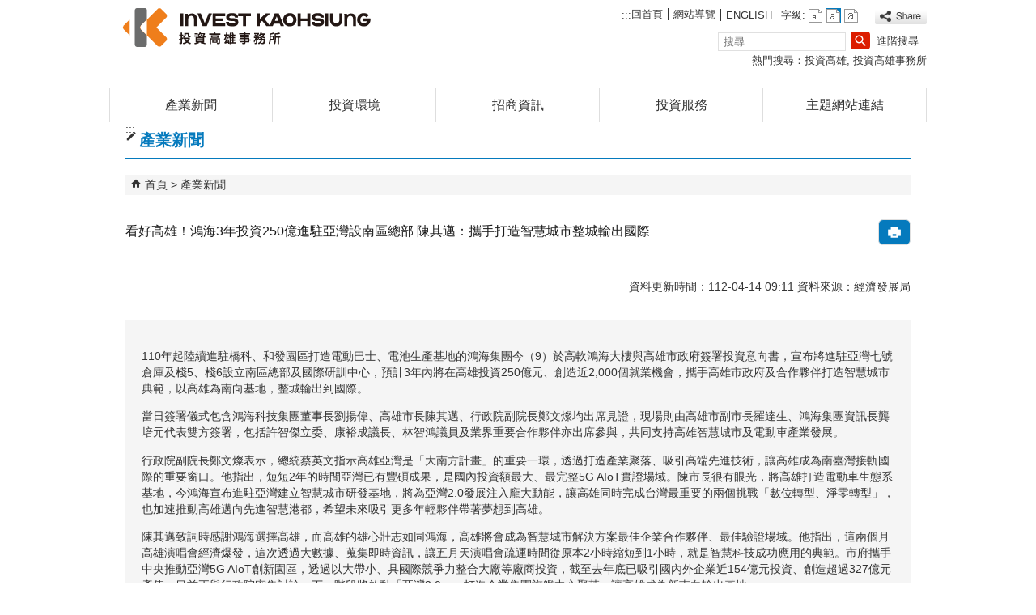

--- FILE ---
content_type: text/html; charset=utf-8
request_url: https://invest.kcg.gov.tw/News_Content.aspx?n=8CE973AC5F6EE514&sms=D7173346CB507235&s=818DCBF6BD30DBFA
body_size: 68282
content:


<!DOCTYPE html PUBLIC "-//W3C//DTD XHTML 1.0 Transitional//EN" "http://www.w3.org/TR/xhtml1/DTD/xhtml1-transitional.dtd">

<html xmlns="http://www.w3.org/1999/xhtml" lang="zh-Hant">
<head id="Head1"><meta http-equiv="X-UA-Compatible" content="IE=edge" /><meta name="viewport" content="width=device-width, initial-scale=1" /><meta http-equiv="Content-Type" content="text/html; charset=utf-8" />
<meta name="DC.Title" content="高雄招商網" />
<meta name="DC.Subject" content="招商" />
<meta name="DC.Creator" content="高雄市政府經濟發展局" />
<meta name="DC.Publisher" content="高雄市政府經濟發展局" />
<meta name="DC.Date" content="2023/04/14" />
<meta name="DC.Type" content="文字" />
<meta name="DC.Identifier" content="2.16.886.101.90029.20002.20011" />
<meta name="DC.Description" content="" />
<meta name="DC.Contributor" content="" />
<meta name="DC.Format" content="" />
<meta name="DC.Relation" content="" />
<meta name="DC.Source" content="" />
<meta name="DC.Language" content="" />
<meta name="DC.Coverage.t.min" content="2022/04/11" />
<meta name="DC.Coverage.t.max" content="2024/04/11" />
<meta name="DC.Rights" content="" />
<meta name="DC.CategoryTheme" content="500" />
<meta name="DC.CategoryCake" content="700" />
<meta name="DC.CategoryService" content="I60" />
<meta name="DC.Keywords" content="" />
<meta property="og:title" content="高雄招商網" />
<meta property="og:type" content="article" />
<meta property="og:url" content="https://invest.kcg.gov.tw/News_Content.aspx?n=8CE973AC5F6EE514&sms=D7173346CB507235&s=818DCBF6BD30DBFA&Create=1" />
<meta property="og:site_name" content="高雄招商網" />
<meta property="og:image" content="https://orgws.kcg.gov.tw/001/KcgOrgUploadFiles/369/relpic/71915/314866/7eec5224-2ab0-456b-8b66-67afdf58c774@710x470.jpg?rt=1150204032323" >
<meta property="og:image:width" content='710'>
<meta property="og:image:height" content='470'>
<title>
	高雄招商網- 看好高雄！鴻海3年投資250億進駐亞灣設南區總部 陳其邁：攜手打造智慧城市整城輸出國際
</title><link href="css/index.css" rel="stylesheet" type="text/css" /><link id="likCss" href="/css/detail.css" rel="stylesheet" type="text/css" /><link id="lnkCssSysDetail" href="/css/sys_detail.css" rel="stylesheet" type="text/css" /><!-- 月曆元件載入開始 --> 
<!-- 月曆元件載入結束 --> 
<link href="/Scripts/fancybox/jquery.fancybox.css" rel="stylesheet" type="text/css" /> 
<link href="/Scripts/fancybox/jquery.fancybox-thumbs.css" rel="stylesheet" type="text/css" /> 
<script type='text/javascript' src='https://invest.kcg.gov.tw/Scripts/jquery.min.js'></script>
<script type='text/javascript' src='https://invest.kcg.gov.tw/Scripts/oka_model.js'></script>
<script type='text/javascript' src='https://invest.kcg.gov.tw/Scripts/jquery.cycle2.min.js'></script>
<script type='text/javascript' src='https://invest.kcg.gov.tw/Scripts/jquery.cycle2.carousel.min.js'></script>
<script type='text/javascript' src='https://invest.kcg.gov.tw/Scripts/jquery.touchwipe.min.js'></script>
<script type='text/javascript'  src='https://invest.kcg.gov.tw/Scripts/Chart/highcharts.js'></script> 
<script type='text/javascript'  src='https://invest.kcg.gov.tw/Scripts/Chart/map.src.js'></script> 
<script type='text/javascript'  src='https://invest.kcg.gov.tw/Scripts/Chart/highcharts_theme.js'></script> 
<script type='text/javascript'  src='https://invest.kcg.gov.tw/Scripts/Chart/tw-all.js'></script> 
<link rel='stylesheet' type='text/css'  href='https://invest.kcg.gov.tw/Scripts/Chart/highcharts.css' /> 
<script type='text/javascript' src='/Scripts/jquery.cookie.js'></script> 
<script type='text/javascript' src='/Scripts/supersized.core.3.2.1.min.js'></script> 
<script type='text/javascript' src='/Scripts/jquery.blockUI.js'></script> 
<script type='text/javascript' src='/Scripts/jquery.nav.js'></script> 
<script type='text/javascript' src='/Scripts/fancybox/lib/jquery.mousewheel-3.0.6.pack.js'></script> 
<script type='text/javascript' src='/Scripts/fancybox/jquery.fancybox.js'></script> 
<script type='text/javascript' src='/Scripts/fancybox/jquery.fancybox-thumbs.js'></script> 
<script type='text/javascript' src='/Scripts/jquery.mmenu.min.js'></script> 
<script type='text/javascript' src='/Scripts/jquery.nav.js'></script> 
<script type='text/javascript' src='/Scripts/WWWEdit.js'></script> 
<!-- 月曆元件載入開始 --> 
<link href="/Scripts/JSCal2-1.9/src/css/win2k/calendar-win2k-1.css" rel="stylesheet" type="text/css" /> 
<script src="/Scripts/JSCal2-1.9/src/js/jquery.dynDateTimeMinGo.js" type="text/javascript"></script> 
<script src="/Scripts/JSCal2-1.9/src/js/lang/calendar-big5.js" type="text/javascript"></script> 
<!-- 月曆元件載入結束 --> 
<script src="/Scripts/fu_Accessibility.js" type="text/javascript"></script> 
<!-- Global site tag (gtag.js) - Google Analytics -->
<script async src="https://www.googletagmanager.com/gtag/js?id=G-Y3R2S9094T"></script>
<script>
  window.dataLayer = window.dataLayer || [];
  function gtag(){dataLayer.push(arguments);}
  gtag('js', new Date());

  gtag('config', 'G-Y3R2S9094T');
</script>
    <script type="text/javascript">
        $(document).ready(function () {
            var strHost = window.location.hostname.toString();

            //無障礙調整，讓快捷鍵可以有作用(edge)
            document.addEventListener('keydown', function (e) {
                if (e.altKey && e.code === 'KeyC') {
                    e.preventDefault();
                    $('#accesskeyC').focus();
                }
            });

            //自動將網頁中地址連到GoogleMap
            $("map").each(function (i) { if ($(this).html() != "") $(this).append("<a target='_blank' href='http://maps.google.com/maps?q=" + encodeURIComponent($(this).html()) + "'><img src='images/Icons/map.png' border='0' alt='map' /></a>"); });

            //附加連結圖示
            $(".content_middle a").each(function () {
                //取副檔名
                extIndex = this.href.lastIndexOf('.');
                var fileName = this.href;
                if (($(this).data('icon') || '') != '') {
                    fileName = $(this).data('icon');
                } else {
                    fileName = fileName.substr(extIndex + 1, fileName.length);
                }
                var IsPic = this.innerHTML.toLowerCase().indexOf("<img ");
                if (IsPic == -1) {
                    //相關連結模組
                    if (this.href.toLowerCase().indexOf("hitcount") != -1) {
                        switch (fileName) {
                            case "rar":
                                $(this).append("<img src='images/Icons/rar.gif' alt='' border='0' />");
                                break;
                            case "zip":
                                $(this).append("<img src='images/Icons/rar.gif' alt='' border='0' />");
                                break;
                            case "doc":
                                $(this).append("<img src='images/Icons/doc.gif' alt='' border='0' />");
                                break;
                            case "docx":
                                $(this).append("<img src='images/Icons/doc.gif' alt='' border='0' />");
                                break;
                            case "xls":
                                $(this).append("<img src='images/Icons/exl.gif' alt='' border='0' />");
                                break;
                            case "xlsx":
                                $(this).append("<img src='images/Icons/exl.gif' alt='' border='0' />");
                                break;
                            case "ppt":
                                $(this).append("<img src='images/Icons/i_ppt.gif' alt='' border='0' />");
                                break;
                            case "pptx":
                                $(this).append("<img src='images/Icons/i_pptx.gif' alt='' border='0' />");
                                break;
                            case "pdf":
                                $(this).append("<img src='images/Icons/pdf.gif' alt='' border='0' />");
                                break;
                            case "txt":
                                $(this).append("<img src='images/Icons/txt.gif' alt='' border='0' />");
                                break;
                            case "map":
                                $(this).append("<img src='images/Icons/map.png' alt='' border='0' />");
                                break;
                            case "odt":
                                $(this).append("<img src='images/Icons/odt.gif' alt='' border='0' />");
                                break;
                            case "odp":
                                $(this).append("<img src='images/Icons/odp.gif' alt='' border='0' />");
                                break;
                            case "ods":
                                $(this).append("<img src='images/Icons/ods.gif' alt='' border='0' />");
                                break;
                            case "odf":
                                $(this).append("<img src='images/Icons/odf.gif' alt='' border='0' />");
                                break;
                            default:
                                if (this.href.toLowerCase().indexOf("o=1") != -1) {
                                    $(this).append("<img src='images/Icons/link.gif' alt='' border='0' />");
                                }
                                break;
                        }
                    }
                    //先判斷本身有沒有帶預設圖再判斷不是自己網域內且是http:開頭
                    if (this.href.indexOf("" + strHost + "") == -1 && ((this.href.indexOf("http:") != -1) || (this.href.indexOf("https:") != -1)) && location.href.toLowerCase().indexOf("Video.aspx") == -1 && location.href.toLowerCase().indexOf("video.aspx") == -1 && location.href.toLowerCase().indexOf("video_content.aspx") == -1 && location.href.toLowerCase().indexOf("Video_Content.aspx") == -1) {
                        switch (fileName) {
                            case "rar":
                                $(this).append("<img src='images/Icons/rar.gif' alt='' border='0' />");
                                $(this).attr('title', $(this).attr('title') + fileName);
                                break;
                            case "zip":
                                $(this).append("<img src='images/Icons/rar.gif' alt='' border='0' />");
                                $(this).attr('title', $(this).attr('title') + fileName);
                                break;
                            case "doc":
                                $(this).append("<img src='images/Icons/doc.gif' alt='' border='0' />");
                                $(this).attr('title', $(this).attr('title') + fileName);
                                break;
                            case "docx":
                                $(this).append("<img src='images/Icons/doc.gif' alt='' border='0' />");
                                $(this).attr('title', $(this).attr('title') + fileName);
                                break;
                            case "xls":
                                $(this).append("<img src='images/Icons/exl.gif' alt='' border='0' />");
                                $(this).attr('title', $(this).attr('title') + fileName);
                                break;
                            case "xlsx":
                                $(this).append("<img src='images/Icons/exl.gif' alt='' border='0' />");
                                $(this).attr('title', $(this).attr('title') + fileName);
                                break;
                            case "ppt":
                                $(this).append("<img src='images/Icons/i_ppt.gif' alt='' border='0' />");
                                $(this).attr('title', $(this).attr('title') + fileName);
                                break;
                            case "pptx":
                                $(this).append("<img src='images/Icons/i_pptx.gif' alt='' border='0' />");
                                $(this).attr('title', $(this).attr('title') + fileName);
                                break;
                            case "pdf":
                                $(this).append("<img src='images/Icons/pdf.gif' alt='' border='0' />");
                                $(this).attr('title', $(this).attr('title') + fileName);
                                break;
                            case "txt":
                                $(this).append("<img src='images/Icons/txt.gif' alt='' border='0' />");
                                $(this).attr('title', $(this).attr('title') + fileName);
                                break;
                            case "map":
                                $(this).append("<img src='images/Icons/map.png' alt='' border='0' />");
                                $(this).attr('title', $(this).attr('title') + fileName);
                                break;
                            case "odt":
                                $(this).append("<img src='images/Icons/odt.gif' alt='' border='0' />");
                                $(this).attr('title', $(this).attr('title') + fileName);
                                break;
                            case "odp":
                                $(this).append("<img src='images/Icons/odp.gif' alt='' border='0' />");
                                $(this).attr('title', $(this).attr('title') + fileName);
                                break;
                            case "ods":
                                $(this).append("<img src='images/Icons/ods.gif' alt='' border='0' />");
                                $(this).attr('title', $(this).attr('title') + fileName);
                                break;
                            case "odf":
                                $(this).append("<img src='images/Icons/odf.gif' alt='' border='0' />");
                                $(this).attr('title', $(this).attr('title') + fileName);
                                break;
                            default:
                                $(this).append("<img src='images/Icons/link.gif' alt='' border='0' />");
                                break;
                        }
                    }
                    else {
                        switch (fileName) {
                            case "rar":
                                $(this).append("<img src='images/Icons/rar.gif' alt='' border='0' />");
                                break;
                            case "zip":
                                $(this).append("<img src='images/Icons/rar.gif' alt='' border='0' />");
                                break;
                            case "doc":
                                $(this).append("<img src='images/Icons/doc.gif' alt='' border='0' />");
                                break;
                            case "docx":
                                $(this).append("<img src='images/Icons/doc.gif' alt='' border='0' />");
                                break;
                            case "xls":
                                $(this).append("<img src='images/Icons/exl.gif' alt='' border='0' />");
                                break;
                            case "xlsx":
                                $(this).append("<img src='images/Icons/exl.gif' alt='' border='0' />");
                                break;
                            case "ppt":
                                $(this).append("<img src='images/Icons/i_ppt.gif' alt='' border='0' />");
                                break;
                            case "pptx":
                                $(this).append("<img src='images/Icons/i_pptx.gif' alt='' border='0' />");
                                break;
                            case "pdf":
                                $(this).append("<img src='images/Icons/pdf.gif' alt='' border='0' />");
                                break;
                            case "txt":
                                $(this).append("<img src='images/Icons/txt.gif' alt='' border='0' />");
                                break;
                            case "htm":
                                if (this.href.toString().indexOf("eBook") != -1) {
                                    $(this).append("<img src='images/Icons/ebook.png' alt='' border='0' />");
                                }
                                break;
                            case "map":
                                $(this).append("<img src='images/Icons/map.png' alt='' border='0' />");
                                break;
                            case "odp":
                                $(this).append("<img src='images/Icons/odp.gif' alt='' border='0' />");
                                break;
                            case "ods":
                                $(this).append("<img src='images/Icons/ods.gif' alt='' border='0' />");
                                break;
                            case "odf":
                                $(this).append("<img src='images/Icons/odf.gif' alt='' border='0' />");
                                break;
                        }
                    }
                }
            });
        });
    </script>
    
    <script>
        //內文隱藏型錨點不符合無障礙，故移除
        $(function () {
            $('.data_midlle_news_box02 a').map(function () {
                if ($(this).attr('href') == null || $(this).attr('href') == '')
                    $(this).remove();
            });
            $('title').addClass("nosnippet");
            $('.RelIcon').each(function () {
                $(this).addClass("nosnippet");
            });
        })
    </script>
</head>
<body>
    <form method="post" action="./News_Content.aspx?n=8CE973AC5F6EE514&amp;sms=D7173346CB507235&amp;s=818DCBF6BD30DBFA&amp;Create=1" id="form1">
<div class="aspNetHidden">
<input type="hidden" name="ToolkitScriptManager1_HiddenField" id="ToolkitScriptManager1_HiddenField" value="" />
<input type="hidden" name="__EVENTTARGET" id="__EVENTTARGET" value="" />
<input type="hidden" name="__EVENTARGUMENT" id="__EVENTARGUMENT" value="" />
<input type="hidden" name="__VIEWSTATE" id="__VIEWSTATE" value="gYoyNhpmOmL/I27+IJnHZUBoQAjMpu9rtwlvVXAstaIi31ixBjxe3XaCgZpKf/9COuUwSVtg3SvgD/0m881VJucg0lK3vfBxABjAiz4aClTeFTvKjJSH+V1fWts/4DmA4Q4cPiTg8GJw8UITpPfrAp7z1z22af6YNepIpILQmbj9SgODn8E0HFJ2M9bsEESb2nl2KvrIZdROa51m8vBd8ZpCYPZQhYtcVmV3RNx0Bh/9O97g+M0AlZN4miQTxOLL1Oy1vKpflVocoUzFScqPhfuxQOW1pPn3hdOwWq8QpUz8IwfFbLe87qmE6Q/E2umv2bYXMy93GB0Rz4i+H3NmlJqr5hKOgS3Z7aAfHhWN+l0FV9+mR7U2bGI73DQLfOELt1dHKhyUtuaZKXPFx7IrrmEJyRBvPl3eq1djdlVCkP535bhtg2ZjHgi5K7MyOk+G0IPvasGVX4NjZGIjow8At7H5vt/AGQYHWtB2iXtPf03/kY4k8+6D0gVRxe4kGr+NM6se1f6Vhf25l2hxUgeD1BWquThA4ZVAX2zscfrpwQiiLHtGe5Zbeuz5zZ6ynWIQRCxb9H0O7AUaqH0ddc2xBoQ0pHDeq5wYIlY5eICbxcUdkqb/idAxzxdVlaX/2hEY1rRkL/svzmRWU2eftHs5OjSnuvy9vyCDhM1fOoJMEmlqpUFczvtXFnVR8xJ8NUblhkg2QUo9ui5VhehWEsKqcOPE8R12uzu1zsRLrohyiQNqZXY6it8SaYDHKIllJJp9wta5UN+UGSukIG1ACi8w3V+qhCNrFNVl5vT+MZNicLgWauA6Va0TEpeniZEj+4g+/R/5PIHdaxNQV7NcWe74yoAS1mz55+FNNUhxVmE3icvya2XcSaikfKUtn5qBxt/ICQVziTd67WfGAnHBH5RcjUAlEfvj5eWOzfi+AeeoBfc7sBfWlq10EkQvbwyZnliCGplJVZNxrX+eRgeIJOX/[base64]/lYSbgTNbKUPS2+dVlNMI+Oo9eLLziVsMSr3fVWYmMoXe/ycJERdd5oThxxOaob++4zUNNsFjXdtq6+mOgdjagMAWxqJtNKM8jpykhPy+P/tn6rhyiAQ/eW3gaSE8UmNcN201KhUydYg4kewmI/AFbOdUnJB//bkkjkFDfh/x1Drx6E49eIATyhZ56oBXZpfANCSjFEvT4fG5Mga7v/5U6+CNYydeflNIpzH+MoYDV8VtaBpLxgTkoHIVT+iI2/8z4UJ0kVEmM/iZJqeeqGzMCyxkgimRX/7jgq3TwZcavtqwatMEBzW8PDYz0Zt13llcKG33r/dYU1NtTseIy+VKs7sQXOEPNJiNwhv7N432FyXOr9dYeFndIh0kGucsa8CE2M/t3JJhIdlA+tb1hc7NgNWy1h+Y2UyJbCIAOG+LB+78gOJFo7RiDpVkU4xajjGlfGJMnYSWm42QxJLhSYGvHEg8BxcwVaDPRr5/kkNVYalsUXfT4NJQxN4uuWWINoPoThKDSs4bU/mpXeuDxdWIs9gvESWnp5E5PjNBYFsvOUxZJpaj2iaWybwIjWJGODi301td7qW3JKPuS5U+Isybj9yXTPhB8KLyE9s1ZIIqtOFZpZ+ehcPE0LmtFaB9b7pIadZQADvqK6xDzET1hgCxN2ZzkqB/Z5DllQ0dSN/GuduNlkj34ND2O0VlbrQj6Szdej5d0V5CQD1AsKYFG0P9tRYbj4xWoQ/VeDugTBUC42fZf31ns0+RmsjHdRaksKzi6hRf6dTcyxpeqULHdZs3pCgO7G/qu0ZKo5jgXJFejmvjUbMpU/src8lw16g8yU3xBw7O3oJJK82w41fJzMKiPxC5CW8ZV8ecGeljbQXrpdN242BNvmIiWYFCOhMQC7L8gQRJQMtZkOSX+ptRmGuLO1fougRx9xQ6ogEH8/nMe+Tog0k2kWZKcBcWOyE9G92WI0iREkrIcBTFox60BoJPgowdKzMwDbCiL8GPJHshAbPIciIa7jzpuPuqfSv3t9u7LQAhp58WgujSOSgGpR8dev+VVCfF/zk+cYlnOPkWrP/xMxuJyAbgKHSCQA0mb168LzW7BvUych2X1ZLVGGumeAAmQYZbyZk3kB42EE1Ijqvy4R5R3kA0TorOUmvKN/ksxauY2j4g4Oh9ZXc2juAAa4me/8Xeko6OoGL/36Mn6Y27/XfyEkQbpkp7W4GtdtxYqvhH0ylfixqExQpSGcib2IChBTimWLNiBj6mzIKOuuIg8vF8Sa7iqC6wv/0+I5/nxQ5ywofHjSrlMquI4TjOnyBfiIdhGVKm6EpXYB9N/ivk0gHwrFL3znFK8whA+6Xy7tDmUbTmWQU52WUeQ5nWpQlKR48ZAtOiG4I3LtRg6Xk18WmuRvRezPhu9zoe6VzuxcDzSgIxyc3QZdbD9VznFaMCda84XhA6JqUcPadMe7wSR73FV4YX16XMdAe/UFzcGGbD6haniSrWzV1eMWbTHQzN7aIoRJpqLSksRO44JFTKTy62CvdiNjlR8rM6HAisaHREUMsdVBzCTKm4YSLpPpxk/yBxZTGsaSgeF4Xe0XPbIna6xfTsQvVXjserVV8BaGa9k8Waf5mXIF+t/ZmOxtLdBhkkjc+CWk8YvrXytvM4PwZdh9fOkooaPa2eFBu/BCXT167bKvG9QwapcAHqhGxaDxisGCLgMnvM0ZwqS0bvfcS1xNkIUcea4Ljz031kUpsTg758Vg4PqJ5C+lPIqblqbR1QvYtbbvAWVwlH+T+yz3zrINZlGpcaNjpuL8BYlifPu1m1rXHy82zSnKhYqRybNsVBi/btyI69zdUeolQqclTvWCxNwL7Iw+P7HznzMcg/cD/POnwK8Hw17fT5HWltwewUmqKMcM6uQVpqhE84PQMMrPppgSiN0qNbnD8TfQTutstEH8C239BJOyg4uwCcG0xWgckSaA7e1je6CMLb5YPlWqRUzcTeX9+2Q4PHBoyuqf76t//EulIBnSTi2lsawrSFUvfsNsYfYOnq82AbpSjDofp057k2Q1lQkOiWrTjA8ru1W9dnsaE5gVwe8GfyEmaaNMFE0SDArrYlnUtYhKuJtyxCHmBJooFWssiBnZoqkwRtZF+lsr9wJi4Vjnsk5iOU5opc/xyRyF5HY3Yqt9cxKeT5Kd3B3pWxTUp8NdlnjK8wt6xjrF0ZIz0tD7ejL2GFh/Tf/gqSIr3qVBaSCTxph/9soWYOmM1F4U888Jf5PMjo92+y4FhZMlOT1RupBPmOrngIMcCIgGMs0vSSKtUst6FDjSTqB4B3tNHg431wSGrt/7jLxc17LbFv9vPJXb7kHdHArNHF3sYgdmlCrIj/oHd7VTmvucLmnarqxn8jH17kIVRD6JhlU7xy2EIJ0+ev4THGA9tbZct+/ZeQyd2Oz+2gWwXi6jqPoqTfWJFcYbw7yKgMX4hcCWqadryiPyiTaavLFY/uc+lfh5pMUacto7LfvzqAJLbKeRmB/GNL/UWG4mkz+cprPGTX+JA+93fFNbWQpnqIzghM/Alnf2MZ/es7AIGNF7K4XUYglJtWalWcrfO7WVIQG+sDZ/PO5cW5YqS4HBwyjO9cbOaX4NhH5YDGrn8ZWj/eRm6ToeC4EtNaSYigymnKvN9ionyWI4H9B2fr+e13AS/mqU7Bp27V94rupj3zrOIit93c0hTDaxx5Gcill3ESLfh4SBkY/l60fULtsXRaTQ+mRRJ+kCAAUVVOvMMIP93KA27LgTfWSKRUFY6pPh97+3a6A38AnXMvy6gd0LYWk7K/DWBSIPoOf0X5T6poaioZXc6S3yfALHsqKmCe7sh1r16VFGVT9qT7BbnPSiQ2cWm6BnIDSK2N4o2XDGNs4V0s8BOVLjTimucVMSizGr/+6ONYQILJeSdk7bB6aLZ9iZrlO0OguxliJrtYXT2CCy/1XNZn+6U75zyl55mwtGMPOZ7rgaJo3keorgLbH7fpHhf/awDDQO4f4jOPWrVeeK1imYvTBvPj0XfvHpoCsWNHdEHYFMKnmtF+8SWNE7/i8rLMiJBAzMIOmbu6UcjaViEZdy79N/GnCemAkQQ4I38kNGMzOdP/Xp/9TArmdWRs1MuOyYszxhhvqAnaT5W+L2iUJeRLXhNR5VyJveKVMwrNbCYmGf6G9QbQ+fXs8cmgJfY7iZtzjCAmyx+Wo9xBbdWxtvKt5pjhWJDIEP6tXmj1nAG3rTObCEykIJndcRKA/G8jWKJv8BJMkKqnBH9dO0x4E1h5tyv0BaVFn8EX2NF/wz6h6N4YcFxJGZ0Cx1KgaFi1ZFqUDibo4vGAvewbGWd14PA1bph51bvncyJ0g47D/mJDf21welULa9HyIK5LuJrHb+8IBtRkKdGN2on8eHRusDNZrmg8d48jcC3/oULsP8DWZvduH2vTxjVSb1gDwNQeTLSUVrXta3WDKez/kE/ir6sCn2t9iIra/mgss4+q3KK/CKqKrF+r9rN3/aXfJF4d3RYkhuL5RhGpiz8KnvafNE003jP+5dBKxuoyhwCrTuQiv8dHPDemSm26BwO/QPUCn6F6P8WP5KX6shUJBex9/xBl2BrtAV+7ZXWVMguPKCWRFjgQPiufdr/9KHJrvtvILzqwCo7/K6BOlNZ+8qW3AykRvfqRxW/MVBmhXWCvPC3grcVOMrikBUVLuNd4QZov3jPWFtJYE9ltcM4CftHMD4H06+oQHgMRqGP+EgIzWicWiYDBqwthZ3O41WsUxhet8RWAiEQjKlSywKyBFFcBLOXLwQIeQQHzXSApr1qjSbd/[base64]/8wrYPECONoYTL1f+KIbjWSp05BPYt8BgDZy7bKeYkRyRrkIGQoFVVTYRZ5Q5MNVq3rbHO/ymITHba74SUdFpHqIPTrU9RJ/kNAEGoqep7qH+Nb4VAd0/AwvNUHGAKtntgNSy9xCvjxI4GIgM0f+l1/qoOunu9gjViQlayzMRC6CUGhPGPwGVWYAF+v5bAhYYGWbhmbS3IYPWh/KBGeve0MU2RXnHQ8Uxnu9y8Ekf0N10BbKXad04uE/+ljBjvK2hKRQ/o6GCuo2tUD0u3TQJ2QrwQl8twr6vi5SWwdTiVgYHKsHIc3gMeXXSbKetB0oK9rjpn9FnBabxRgImJtutCHmRcFN30GO/KZPb9yD4YO3T8Z/66xyTCjGtKaprp1UQrYAGBJMuqfBcv3lotFCsBQalRO/4KZ/g6fjhgKGmvBHxZEMEORahQj5Rs7QhTu302XMdO/2SkrQof2ibFWcMmAbRDiaMVBbVXd7gJ2mTTgxexxZ1Nl1/uldG5V6nI8kZuezy1AZ4er7uZUFtw0uyKZUVR38oLAeYiyhsxRwOPBgeZTFbyB+E39dtw7J8EVLxoBStfuyHJSxl7+i7rg2OamzGnMhquK/q3g+VvTCDld5BhYqneAVRH4ny7yoFY7FUMikomliItxdMOYIIjH3D7DXzQI/JQXPme2yi5zhFrlcRxhqdMk/NLfeHX8+kXJGQQvECidLGehka5vv9KwNri/BGW/pUXcG92jXxJq9A6kntw0qYTjzPuEu4efB6rn6Wu9OePX3+UDHK4qQJL8tKMduCdrjSoQwz7gOhTyZiDpPwxCYPmeeLGE+kBBA07MtJl5e6qysMLKE7lJOO+N1jMWBLECa8mpgm23gThirSq/4OqXo6ivNYQ9+L1JnUbM+wda7Z1u8jto/KA+igaHqnjd0PZcW2xDLXm0+kSxjnmhucAQDWPaR/28u9i4iydmLpdsorF5tGah2RHpEV7kuG/UEeMp85JipABQkKqjzxV/d8o/1XJRMg/v+d8kUDbTIoPjiLfB8EtKVL/IeOV7ZI/Ic0sodcETc/+Y/tfpS6Y55nebpkF5222xPd+A69EOgm+cAPSigTfWjfBUD00PqGAL2CRcD5vsOtxy1pU9enIDuSmtohAdNjRbaGc6/6CPyffpwu0QqougMfCd4sYZeb9C7DCs4WgeC991YdEowwwXmP/veTJCZM+fPejyY9QOu4X6dxkEP9jOq+NDSTsaPLBYwIM38tRpqSC1EL+TFy9HAs2uaAYFMesOpbcJOSNyrRyZ3hemBsz6GcQnMpgsybEM6ifeIZNej8IDA/n8LC0pbEGY8zoGLpUeT2/R1on4VCMu4fH4/sw2w6Epi/Nz83WfdiClj8HszsaxBn8nKODTrAJsVTPlujfxFiF3ffWK3Vf4lVxwcaByFLXx3/3DVguFugP4yqwEpyiKLBCwIdCekc4Y2A0BDc06ScBEpq3O4Iee3vEFmHThFl0eIgS8oSga0xcfFKxsujdZwYVC+4hanpCSysyZ7M9dEPDrz3KNLnriwrkrXMGOHM0TpwVmQQyT0KHACcBJNfNOkd7ylazM8/23hLvYmLGIL9WlBlPgPrjAZjOCFiZdx1Tbs/9lhFiVHZRV76a7dFFZPOqwT0VDXrHgitD6X0v0Uvx3l8aRmWoQ+2tRDzjMs4FS6563+Xz5Ktq304uHpCzehCTtpFhX/hFEYsljDhu6B2wwp6QpUeGHmt7CbIuKU9IlrhS9IriQiu/RyCvPrAazAAlazaU3HXOszqgAnl9IGyY+eHsCbJaDi/ZgG+p62yRd/RzooZzSK5XQobFMBJgpLl5T7SJAbJPp/0IGX2PibL3zyUjqy7yx+7d8caOYf2YCD0uTg29QUot1melAWnSMLZliJbCEkrr6VGxWlWwyr4ZtwboX3C3Rz8W6ay0X8vEzr4ABeRluHsIoNv6UfhqAAox6zjNf/[base64]/nTw6DFC71DXHZhNwPORC7MXClt3+/1me9eYJHUUWKK8cPySNssHUuiID3w4sx37UoaYVFzEQR0A6HB0CroQH+hwjWByQAcZyj9louQygpf3JboOLAQmzMt1BZJAORl7nrQTM072amwxOt/[base64]/w8mwZqmuyU9FpI5YbPVKsv2yvzCSnNBhfrDlqgkUPolsq9Gh4w9wMQQjlBBIiynuGxdZeyTZ8CKHFE0f0XT5uGQ2yAHS2f9xw52F/L0zXKS0A3VLJeAHuBL2jTAGa9pAxd58XPB+J18FrD7uH0zpxu6zudv25XDEDBFUJY9BUVZaMFlk/uDUXHlMNbwB5stOuPQA4Jb/8tyIBSVg2Lwbu6h/PN6fWXtRtJqsSEbaRO0YXDZklzjsR+PQp/ubkgsTbGfa5Rm9Hh6/yq0zde6+jpILTkU+km9hPOjUc+yJaq3NCuk20dfSMI0/Qj9zn2i/2eegK2tKe9ow4nM4L2A0TfX02YiG2eE1Oo60x8rZCKaqr8P90b5ZTGryrTnax783wFa2+ZCJRS8i4VO0PznhBTCmhriXSXKjZYhDzM/Qe9mIAcJ3OFUU/ifeuEdHkxKx4b7S12p75Jmp1wOTSVLXRIJPfOpowJXRsEJYgtzSPFlD2cIZ+4LnCVUazqZIdgfAbbgho2QKl9NylYEk5E6dfBXtlAIHi7HBAMARJbHTkniAzAkmtWr9bShwMXHewxc0U7ncy169qM/qnGOu1IZNbn29dycSedN7rVMEQXLpJRhN1TeobN+fOUL4zpjchUMLEXIPMEUtFMNoNKiYZVs48bdcPTZ2yw0kCPU/IQGp+5eqUzrC0SoxLdVaMJUSuAPJR6i6uOK8rCOqZAGrojJ9R2nJ8H4N0eV/ZMRp9G+LHUw8uZOBOgOFerWo3uxg4V0cMUuFeKFxLTJB1L/[base64]/gevuVAmgavexIXT0fRxHKGRIEMGqUN64DaAhkxemhLGeb2/cUfMm2yZNNu+mKJ5iinr0K/N8J9PDoyqv7Oz99JB56jJPxR7oL29G7Bm8p1fx6pTinmEIbvPXewqMAb0KOjBrJG7mGiktieb3TFzfrqnyDeJdLNOx7oZxKIuJqm/8mPn7VJVZ5lDxBWXdXlABqMiUEip2siMsZUK9EgbLeNZhA23pJstSC/eyMn9zE4/Naf/dPkzcwBPD15oziWsgJne999vgjmDUhE73dQ7y/AlAof7JsOLxlPwIyIoZILwo7UnctrEaR36099hXmF3XR0ReMTsesIMD11quxF0UZZu/Q+Mii0eOjnKB/LG5dAWYTwr4xRj2A24sRKBx5ZCJKlVLt3xHp9CQZcZq6zBc3ZspMtXVB9Cb8VbPA4z7239/ITPjtGvcInm75/CKmrupwn8RIcKNGv9NgQG4/AoPCLQ+2lTql+w636uRpk8TTceefcCZSQO2deoRbea26LAyYG22HDUMhxRS/K1/Q/k5rSWbIlxwpHTAsT/[base64]/I111S4QhX4MCU1ljmz1Q9mNLXdXiOHttmsgr5EHSKWbsH4oqgnbbLCyhGTz5uNf0gwUp8TTPSB+JGJo+GAw+DlwGir95aNf+nFnzRHiwk8LXMDrwd0HQ3g4hu1zRn1OzJlnrhd61WjW1Asyd47pdcH3x2V5o5KBa/4EFnpM+j9GRzq7aKC7xDL43uSJ7S55Uu0drP6fKem0IvoozNDdzOyWdCUPfIKXfyGoPHvW5euJ1307fV/UiqMLd52ML4MuGeIh3iIKAic/nXTIZQ4s0pweGjIM7sW2kcDINP5IG7Blphf9GeNOErmVV5jAFYX4Il1G5QN9xZzXUgOtmme5cIskNKOWz6KfKsXSq1n71qStuUVkwUxJdP022fDOEx+cA6ikbMx+16FoFKRO0K+oyt5C4aYoSUTZrXCI/rxEM46ZpdqLKGlSft2sw/lepjfSqKx9VJzKc79QGr8h2bqS/AyOAVvcNrWoi5F3AfRAfgS7skADKs+/[base64]/i+0F4C0pAwForuW4A2LGfyJxVUODwwc5UOE75SrxJqJJthFlscwZZa1NlMeuNxJPUMSlNxYkdADhLEqEonR9hiYcyhqcQ7y8Prq5IwzUDZ1DF4IB1Kcy4uC2VRlUIAh5A4BwZV1LWKAjKsmdTzHEEhyFbxwQQ6EomTeL+1B/W4xIXQ/[base64]/6N1XiNONvMJqh639sfNVYwSpCAepgs8LKSTbDxKxyDSnYaNRGk5o9F/B365zONzPsHxzvD6geg4MTiyyMND+tXhPn6ul1iiU4h6RsMel6bRTaQ9/11N6B3PB54he2TQlbN9MHRKw/lMj4FupZi3aDe2Tv9l/YtNnPOZxfX5b0ay4jDnCHDhnOu4m/fESUNZ2TuPdy1wZSjQDWxMsB26tYzLeTseMYSJEz3KPedPtJF0gRlQzdKaQXj8vwo5u3xu1q5NuFNSujr2jszBBw/9+lLJL2a1YBaKw0+gd0Fx5kz4BazqwedEDOHBFvJ5N1ck/ldlkibnNkgSLTF5Wgl9BQKnDeGevMkWU8T/jXG/uDlL0S2ue7XlPVe9snufwe9QvHUdN5eCyUxVqJtUjgOVP3rwa1/VzSMzhTNpAkLqlchKc60u2Z4JOlfpKgDRHub497NfK8C9i/nOek+Z7TDg0UMt7hjNGxU4FIj8wywJKztDHc18QZk56Qy1L+H51YalRevgB+Yn4ak9raVk/6N4Hl/iKWtZe8naoE36D6ER2nHJv5CPZZw5mt/Of+zox233MHYhaxFiSNlIA5bNdVkv0n8E5UcO+88UbAGWWPd2HirBZYi5RXX5gw/DBRH+G5Cjck8L8/ye1DCAcmhdAa+UmRJmfHvlRwS9FaoD/lykkjpRAFFz7ZD5/DNCg5fsqs4Q+kxWAC6ZP67hg6f3hKy4facu0Q6rxNf3NH6tlZs9Y2AWR1TJXVDyvqkkqRNHy1pcgu0Dnvk2e5ZsY7AC6TDi9GN9G4vowRNfaaM66r+br69/SFoeWc0upZiETyhuu5HbtklugJemhHvsLOXsTIJgibDyU7kxiVkPxiGY0CveIEGKojP2DU5I6kV2fP3LCMr7YwLtMyA3hjrjuOoH8P5FOAAnkv1+3hPgMTccn7So/0heFITCZ1JRal2MZvUeHI3/9w66SkFn70lQAR+cvRHw0UD31Qkw9qDfwzY8c0cIuOZpl1eYNSdBHQRNOT6YefLdf/V0RsAUWBzHSarNPjoSetj/xyNZNcoACQol9y/DJ3uLzFHtfk8exlwgnwkm67YfkR68vHozkQk/XojZ0M3HeyeljccYSeVtwmVcp7k59jNNCQr5DIGpu6cjoJHRw1ftSAmIOb1SxAZowKpw8wSr0viKzSbUi2ARlr42UXWGjWREf6VsFNGf1fSxxenJY2gnwBaNPgEYtX5WNuB7Ulq5C8h308qCIPm9kAUHIdeX0qSO9/dPDclSgvvyDoPImMbmdw/Jq2cTnzbV2cF4ZkXRoLrVXendNbOIOEoFH3Npfs2LtePSe59iU2K6z1gXfiQ1g4lAw4fazSZqPvQ1xqoIRpGvONTjoBmulHa2ljkixfv9mY8R3LJ+FI0VNHmzTCz0CQkBy2lGAML6iGy8CzdjJnq54xPEfYCnOSu6AxvoPSoWpUS/[base64]/Hs7riGhjFL/XS4qZjj6+dVzshyZ8Lw5lYyi1RyA1eaDI7jQkyhOEquUsHyOVGia6VXvvp45nUSNIwJgsstHyHX1tGkNfgaw3w2iPqUbQ0BTIJT3M4rM13xKwU4rKkfGvq7EGBYSqO+TywKgGeR12yf95yVS1ENF6Xvch1pXgGOo/eGconrYunObq6YKHQLTV9HT4N+E83rkfZYm5OBfMsXD1QC35A//XlG3WO4ik2jj3asXNOHDnwFwYaNMWs1OMWlQuwe3pcOx9NOwF2urWwq+pUhWb6S0KYxIhsDVhqSE2Lh6WEZzVmsXW+tnWCfCNgqsEgNMg+8w0CUuulvgR+i+xjOgIhunjmtt4US9cawubXFI5m46WF/YZdkOA65ab7CuqYqoOfsaZXE2pBi+CzaCD4vBJvC0MFQ679b38RVYn6vQ2oOANQLbUqFuQxb4/l8bEtUQSy7n/731QkH8nqNIhcTBEDqwT2RDpgwcgZW5WxDfDWRvPliiyimSvi3XYrgayUK6gYsmnjTkaoFp4/5C7Bx9bsUpOhKe2EPaCTvnXCqcdKkWYFJbj17XcEuNfkEBa8QaxVDSRmwO1qg6C3JWBjlm5SyPH5/qivjxvoy8lR0B+53Ym/lR+eGabRJ+l1JBza0FeoSFM+jb7oeM6tWS0uVQJQ0vkOA9rSUoC3MwAplgAt9H6tCs8NF8Y/Q2LTfXLPp94xd6ISgWLmfW7/FsdDvPhBat9DQ/ant6pYmqLXpa6oSZoR3E2U9zTV/7YDjC6cJWy+4w2Yp2vwoID/dLwFYPktBVgYB2OtEeU1b9pK4ypYOaVTsLvor669ZG4sH2UCo3kLSAj5DU0ONQS3IsWmjkvaPgMEXHT2kNuhRlF4bg+xGePhZWVw1qCGG816Dr6tgyQ+b07lcMuIe88OZaxMp7/vRwqxQi+UBnRHMlCIt1lxbufPc5nUN/b6HVpGWhUCKtcR2rz8XxtQuNisSb9V3HUdmfMt3Qh+z626bexkd6ZFJtgmPCQNQOf9ypRWXtXhuJNFlJzkyDLqNQ1VHQXEHxtxVWE05LcSUkYjwnJcxkl6V4dinG5dXa0kSAR/0+xvoJVFxscntTdNqNEGmWCWKk8oqX7e2cVcaCyRB1+nRyPphlpm2tvRYnEZdQ7Mxgvv2airj/xUJ3PM50IFp5ZVJt1/muw4+mZV4QcagvIQGFgjIP+YAl6KAdROZs23mZbshF0etoC3N3SY6qGQOztsLbE/8ecyNx+N/FD7c4n//yj8C1WPHfMSRmbjwMJLnSuL+jYPGNPybj7L/B0ANfPJw834qKUyHNxItdVXYk3A6jJMDAGixi2QT0y1bahAyHx34J5Dx0Sui5VkOiT/+ASK9XWvha2qKlKSOS+fKSxkqoYDhIYBCMsStnAl2pgDSk7nx6FQ2czAiqr+uU5sUI3RGAoAdrb+0hdQ4sa/bQBboiEaocaUSoLVw/2Iz6eGahQsJknqjz25+oR7f4AwEK0hVt78PPdXaXz8FuwdWWqCJyLmllQgt/aWhqfZ2vMUVIuAqYfAaUM4btwsbXJfTZO6Zhv+J1aEt70BjpvYj5Wkk6573GwqkGk4HPkDA5i5Gei1o0nueiNkrwv78SmIkNC34wnLx0moCrmoJwEBJj9f6yeCO2b31Jrr8uPDV/B5qJpZg12K6He+mNtkv3Jj2iKEFqAK6YDtZRw8s7dL4GRT4hwQiuARtBls2pdgV8/4tNc5/bhpbcrGmQe+Xa7h2/s96OVxu1WhmcckMI1zYbxzAbpCW5BUu8ozi6UnPQe2Omv5gFetRrfdotIB35MDvSTEAcceagjDT/2289zRfUtvVZwwdITHOW1A6bBhQoW08G8QBkf0PVe2JxKlvJ6nFvKvAfbzWVInUZSm4DjnPtbbBERKRBdh53EzgCQe68hpFWzECBTKwnpU5CzgrM2qe1Pz4fqFlSdtm2/GV0uG52c5q7pMGHIFWlU6sBtS2NNjB4NSzXkVJv/m8mAVQQhvTunfadvdwNrwHw4nwOwI6wbzJZVTenh9qdwY5Xn5NjdJ0m7Cwf+zdBnifwTZmSrA0WvjQf0FwE99Vw6vbvT4euIbyszWKc88QKrbW4rF6yyg/nh/jkjxrxNPxW4ZfVXuR0t/daPXqd6yCQMkAPQjBkl6IikY7317ijdoASC5sBcc2HUt0BWwoif9oh/RLPcvI/dN5PgXqCL/EoavUBbDdmp38gNtAs8+DlsHTcBbHIhAOhqWIUJHcH1vvVJ1HAEG6r60zt7/bYqHsws+EvGCCKx25UFlq+Spy0d/hvzc4NZNjKxLedpQeKtbQseILjKu0vtcfRqAa8uc8pIkA3cdiQpnttekgkJVdzHdGQDwKRyhfpqTwozNXxld+4xuw4htPJoWFJnCLQrzUX/jeVTIMB3+3FdjspynnJVnXqgOj3bocvLaZO1ufLxQkDXZqMfMwPN51g9VNO58Px0z25XWWg/uk4QkOgipuaTgTs7UVhOmdS2/O1djcgkPIOA2USYPPPdlDcXSgkeH9Nc8DRPgWOb+6OW4EjVsisH+u+9VqIFXVpb0AQJP+CsQfDjE7AJCt4VxcO4YCdco/lnmiOUAsd5OdYwnCyTP2timhjd6h+MIIaHUNUQck38fUYh2tkxGc5h+GrwNI9guKDoPlNSVYsAv7TPeGHgYAhTfBHI1+DJ77XM05pfEG+5h1T/It1gTLr50x9Qv7wndkO/S1s1RzOThht/pWJ8349RGiym2y2tu0Mbs2RXhOOYFy3Qz7dX1q9BCltSMwZJTILx2pOVTmZSTQyiBMF7ckqwkKo76VnafAyfcPDWEdjetIr/dLwBKkfx061dFRQEQ0VdMK7847z/QwiaPKSivOa/lzxcR12WONY+Y9LQ2vCCdWO3fobPMNthjJ0pyP5WB4rXcFJ2Uz5H0klZD6y7k/bNd5gPHt+2pvvE0GIKAgrqS8wCverJUauDSEmn5eToGbP68hO9BJLsszt9P+jNaAvuelySLhUxGqQKD6qNUc7K/5bhvPUk5k3rA92IDaZ66ow57xEW+jiWRV133v7qMiISU3HKTR3Q4Ywm8JtiaHE6lUVZMqwlzSMbViDw0Eh5GHMRO6lNRE5+Il2VmIuZ22AI81/R4lkbxWJcoChlpy3okWu5gz9YFsxSe1EroXaV9tBvtJ7HhDjNGvQibGX5QEomOdy+VLm7uPAEYeSOIljoq9FDhSTJKmP/kaReUlKx888TTuv+vXGsQIqqKSdHHpk+I63CWeYUJelvWNpk0jqHowZaehkljRiq8UMK+3hZjOp42K29cTM1ziWzl8hU7whICRlEboowyI2icVeXkQ+90+mz0s5E1KMhylS57lBExesOtxOPnSPMz7P6KOI/uszSRjPYZaW3TyKiale+Y3ji99UZTMH2ybHPZjI/Dh918urR0ZvGvJ6oSR8/AoIx+6pXtebkkyThb+D0MWlDmyx2yd6fmHYLFHwJC/nFymi/3iD/uV5KIS9Y4Y/scExzIIVYrIUvHD7uVEbte36c9P9iixHz2rNkUIT8NhmEvRtAmCMLrnZmJL5wrWbVgn9w+ziCig9A0cQ9E+LrLSVezegNwZ74XubB4nvtNe2dM49RHuBNsDDVXCS8bbgqy/TxYgrB6EW40n3pbH7PeCbdRwh2pKOIDR522Cgc/9VlTvctisUwdJmonrNqNzsLY1U+joCKApvAkIiMhL/FudmyIQDvM9n+RGZCMaNgx5zfoKpW73IkXcBbBqD/oSODne5RdOHRBwMhGIpp7CWCCPux22vptK8er8BughBWSv8PZimceqZwYSn7DsMqNIb0GNWrZo5JNO2xxi30xPkV/tZjSoRb+o1i3r7M0Ar25h4/1rR+pSH1sE6olVTrL046HMMD9/54p8U2JDZUkVjirS+01iMbMp+oAE76EI29lX7R+3GZSbI6RjH3+47M3QOlQNBlYpW9ldfut64oRUCom9zuWEoHpx5Jognh7uoe8BSUiZJpDf/dDbIMI6uWqh7QktJ0iHSsAcHcHcfrfzws5L7o7oiYDuFCHGRapvaj5TpDquZYrbs9aUpkZiIPkmIScY5z+HrvbgoL6fsqpR6nHBPGjva0xn4VPsFY7UFEZzFXvQj2o7Sq6kw8NwmaT/xB1Ydgk/WhoD/HFpZqxxbhSI27UvCs06mQu8UC/czlsM8OD13cD6/c8TNboWz9UHE20v1Ya9xveKAutLC0fqFKfonGVhVxxo3/6Yd9/Oi9V7Hcot92Sy0nGaLLFjmZaiDRbI4EVfOYjnRqOl1N54qrEtHudDUrGznF9iSS9daGdlFq0RMGoLlvGNl3sXRAXftapvCzugzzJcddl4tyzjoi5aoxckTg6vQLvWxQcStckHJ2bB4mn24T6MPFfpKwJg4H/n8dAAB4ihTsh1KiCPqILO04Badi1iyKNAAjlRWvQBCfXOuUQ7ZrMzxafsvkglCnS0Fsaxjtps56rWrXr0aYMDQzsP4jYyopV9WNMGJPZFrsaSb9e3C8EuNfvoF6fFqF/9GgR47WAjWOunelcZip6MD5upzj6P4JvElxP+h6RNhSsStxMJISeeefC9pr31jnzk5LWp6znb1Dp8eu221cXDrS+TxUUHvj9LS7Rc2F/T61A0Qlp/GZ/b8ITUdhbZwADTLOgKK+pTHnvEok9yhtqIINFaqBmA2LY9KoiThXIOuBfR3YKW+LP4iKeuJJ0HbRTzkwhS2y0XSvJijiVWaysEAUCPnWUebptOfL1P2m/CgQRqTOFuYrzBwLM97Rx0w9XofdtcDWBTrlho6WdiUncJppYp2q2Vnkustf0oFJoUD4Gcn7jykOk+weR9GEAEIEETbwsTxNustuvS5l7tDpcoOIycsQKlsjtvKAOmBWvQ46AtWFZnhzp06KiCPYhUPetUbIL/jDlI5JcX5cDoA02DkBI4LH4AVeO1M8rVFOXSQN/Z63kpdrjpxYZO/P2o3DH4Z9PLkZcAB+9R3NnBaUHFbtp8/Va5HgNX0odScZ0cr3k60u+hbJWu49pl+Vdc+tCtbLwahV/NQy2MTcWEFtpc9vnGWz2NC15vDB6VRyBg/zsK8uOYjHHqmLaTLdk7Ca5UkwC5uQK59BTu84s8RP3BmkAsWr7REZpwTidtvN2CXmiqtyZN9IKk7LFXOvGs7QUPWjUGC0QVoNl9firM7IGxbBUH+fj6D6ovxZZxRvM7Vo5Y6/uFubQmDPVu3g5EzeR0+HxqVnzAAXS8VZ+TfR2EjpKicu7raXaSLCkop5uQnNyfHSZXlEd3rbIw9BzZLmJZUuylZgSFgv7i67QSTk8ARHWxbTS7Fl1IxL7UmmL20QD5Rdkajr+3D9+X9AHs0N8jJaqPH/t7LrqqjoO/5a8iwiAvnTwbXLp/d6orp8aDBSGVd0U192rUTcJREZm1UZaluoGeG8wmOvt7+TQC4nTxv0Zke9tBYTvjhG889s1k7NYVTrho0cL/UxDdlXHxFuOWU3BvtIPHLKo7BRuVsnunpozDyXv9ywmnBzLtpXbThBd7e/TL1i7tj93oFz3I0qXgYGsPkXedPDB7+jFlGRtSVsQR/JsxVfBYi0q478+tw5h4kCOiAT3hcnwG645ysmQZ+jhwMTXN7lVCTqnRsFw/fTYB7j8biJO6NDKJEOiBTICwRE0XhbTvaYzTfT3tMVONpHdLYitljCYp14QSmV8JijYCTq2GPDTCe4GwYN9tw210+qiteUiS2pm/u9UGOaXUHsE6cFMBOyGrYhfkY1FeK1ot47w11OeZFE8Gbq5fCeeY+lZtfddN2B/B+xH9hMpEKv0MRgYuSj12P1iEVsLxCMHjDgmCFoprqj2h/OWTDknsTaRIWb4AS700bSYUtCeHwjm8omZaA3tG6bx1zg7qUN9tltIU5i1DYyV1SQ59yylyh6+41WsJGdwVttWVonlH+R5duA1d3VrmHyiks7R0CzEPI+f9BaXc8iIodmbVzKw13XhSreKViLfx/QgAo9Tj3T7TPqJyjtDTi73MQEynxA+HZ9H6XgKgawMFcwvq/odJ5k+yrv49FPRcWpccsJAcJfarsBECEAy4ioMPS1Hjsg4vEQz0y2Ty3xe2u7qMD9YCRWDzKUslon6vLnf/[base64]/quoDv0Wet1rAMBwaeEVcVht0GZ5iA1Qmd5DBt0gfXwl0R7iLGIGweV248l/lR2D5wf+lyTMH5KKRD61MRiPbW6hH8sYc9pClDZq9UF1Wf8cGYhQG88/hV6TKOV2ANH4OooPAEwmVN7RBNawk8cG0V8HzxjUEL5ijadD3Ujj1C3FhZ3hL135UafAC3zo/RnON0L1aY+PIU6ow9jMYBOB0zUk/ExE8Gyn40CnwDvxIlggUP5zMGTo7Yux5qSxENAidYxvwgFxh6XSqHLPP9qJ34CUdE+hWx/Zjp6ADwHV3w68UYbpcgIT39hYXxCAgRuCjeGJojFkJie1fABIGu4Wf8iYpzboQo4S0OB1M/86uPVNNi37xKUs1ZRTxb4y0pcKzf/iLeJqY7pCzBIzUQWBIEu2/JE3Aj9fmkBmPgCjK7/smaLxQJRFyiEZg9Wb5NqjVrbAaWOnVClDNUGW/TAIk7VjCFsI6XQqUZNt8B/yLfOSJsYP5IbsUgASFczOlh6UlZvRzjSC9UeN9xOFztTY6mLZUnM/hcJHO6WyWq9CJl0Dv0a6OtN3MenNzwr7FTbuEHnnnYsUuugaMeEFgGf4N5Fq/IzszOHnTb3GbXPRUT27BmAgEQnY5xNgY+Pn+miI8UKSzWXm9oSlczFyr0+lIhX00bfTbd8JPZWRu4Yn433EaRHaOMrnWGNFoh2Btu078kq5F22vM3B5IBJP5KlXCMJ/nW6hRoQr+elHiIr0G5o88+S2jPoaN+BR5QRidHcFaaeMCTGm4qVGZQ5jB1NYUWF8OkjLMtMjJAMk721HDeVZjAyoDCGR1TQMXaH8kKcS7eBb6FH0+8lIf3z7feqN8Q0IEIhfHdh0fsqb4k+Au6dBhZHM2aVyyQ4k6shIB+bqdxJBFuGnJBb6aR63N0n1S+a/nSTMTfg5fp6rx9sGhNTX0oJTU9SVlRbYbyq/z5+rL69wCxQdUrxBWumzF5Z9kRvfPGpc9r/5Y3D6I3vGjs26hK7XOUpIIKBO58kq7fpgUnF6mFGUoxQhE72AEa5pSGQn89G6H0gsD4t9WO7UZK4h0MAc9WcSaemqre5owH4KPTGR2GhqRdwnjrH2t+Z/O/XN+Om0eamFi4TOOHBDAvUzeLroJ6e7PAQSj+pinaNkkJw9MxgNsJdpxbCq7X9An/4vhLyC3Et+wbGGpqwxpe8p2kt4GSX9Yj421CnRd9tEqw09a6EZ5eQXnN2q/iw4W2ewYCk1cRTlE20+xGb6KSJGCOTixBWyTj2gqaQYvQ7TT0sY4AR1EXLNxApD4c+CX29o/3xY4YghHrB+nxGM6d/o5s1bOTTdFzhPTR7ZIitLPvRQVkl/Fk4mIck3J2IjtTi6kh2KiGNdTolKE0YS6GG5HPpN9CzJZdTC9PNVbWFJ1+qWWrBgBh5SP7ClP6U+zYfQtCT6nfLVauvXilgDNMCh6EKcrZi+CpEV/RTUCG22kHHDSIgsDtzxxbQd34xF8LTkSs4j/I2I1H90XDwhOBW0WYi2VkNjG7fXUj9n6tnxjhrjasbWCiHCfFmQ0b8WwCJ/T0PkFIfGA/PxhHyqO4oNRvpvUkK2alIVrT9sJH/2tbohOW3YkTtHmDo4nqRygzZxN3G0Vf5pwAxRQbpPb8iZ+3KqgwiwLWv92HMkI2lKK3QodM27wx7EdF6ihsIfCoehi1zmljamSBgcbwxw9/J4DP+IECEUd9OqY5QVLNzuRqxl86KNHJAZO2Y1JiLJ7gWZCXJcDhnwX2QasudOP+pQQx+zpjzc/R39/fH8boZ0alhyyJk/AhoWXD3UXQsPazSiBdVEWjZdhlaGQsCmZK1Gt6M/xpCLoTiUmW5z8AGUh2weUzTTKt95HlvmGnjJD3ZBxxqiuM5xUC9Fc0nyE9/vfJDoKHfV9FVjrdTAwwzEbQkhcO+3HLerufa/d0FrTT7SEpBTKXS+j1z+NUUhR6VugZ2giarjFF6tkn8BmivgtYxe29j741XndZ09nI+AcdeKRCKVJLXADSnlrG+3dJ8K01p8mY9xHic8POy9PsCh7zk8uwxCuQcmbpkfy40o/RmP6cx/y4zBHG0OXkdzSdw3ThQ4vLY7utUiIiYLxFGgBPGvISOqmqPpsKrw5Z9gvYj1Atozkv3S+1a0xHdlnx3EfJUgGXUDMeDMihlhMTDy05JsRHA4L7QTABMEgNvURZx1UROMnOXYunnrNX/WAMfTwf6u1Kv2TnzIzEbj8vgPH186+/KCs6MQiNXkrFz8caJcrmvJeW7UeraKYq98oqr+CuCFplP9Q41YjkvhKa3CJPflNNVY7T7ydZrVhKkC2suuebca1ryEwGTJ2V7JWY3nH4EzhTNpwOlW1l+NNGSfEmG+r1Mpq6KfzNXRnxroywp17bu0ZFxgjiOEr/KkmhW+E9Py3aY6VBrRPs9yLy7KOMmYwd4Suc2SJJM39wY1QN0HfXN4T16HqGipqXTodzQlzhNtl8WFfi7bTPkqBNB43S+vg73j64LCspKKAXZptmnwcP2vtRvHRyy3RFBm2d3fkoDXxGwzEj6LGrczZSKYbGh+rVfx3QDrDM5LD/LJeY/UuZAo4ik+oLgMpGHdBFEJoqcPGGC6QV6dWF5qYFX0pG2kPxn4mEAWyIOloXbZ/sNprMvNDBZKV98/[base64]/I7RNjepEQDJ1sdRT3Cp5sH5cKYizI79n4jlLn25Xkig6JGLIhnKagTq2fMEq+xrnqEAAZZAqYWRm2Yka3laEN/GhWbAbuhwzvWR7p4bYxx0exE0VK518FzM3wCvznjWUeSlynb6ge1FdBZd326AfHGiuf9Bw9Zrwx3qK1u5kHkeUwQxTsEOxp4+kXQpM04r+39g/KAdcmI29vumqt3svDVrSCvXccpNDn0rquPi/vhJJUVLENYBfMHhJxwV2GvBGRXMV3AwwtnIrt2HCu8KB9bFi8xz+9I7Tkv6jLiN/P+vJOgdbj/seTMYe7l1afughqT782xAAGdaTituGG25sRBSQkKYC98toJ7JIkZ4Qom509hWgIWIeBplTc5mDfk0F4YNcyVP/jiWNR2e6AQNPIkU48e0Hxg6v02dUxSUPYyoasGGUhnf1PP/u0RGXLwEoKjTc1e5ryAByUUfu6yF0OMU/7KT3EWKOjDZCjLDV2kLCq+/HLQVC/HZ2pF+3n1fuQgrzqlXPjsYGXvwjaes7D0jzvTLP7j+lCfw5b6g/hV7DivP8WxparKea85+C1ixLV6kq1EJLDWno6BcV7YZ4pylFvP1KfRLFTQiw7zmHizKXe6Zdmmu9g8OdoFhv+9sUxZ39jb4KRb5uAJcEpm5mzt54BatAVu26vZwO/E6jPPjsGpTNJfeszVBYmhRslYPh1o4uAxItZyJrdLA31qiJ8NBeHUwcCEgJ0Wa7yO/A7P/7W16p5Js8qlkFcgJAd7LmxnFyWrRnX0eb1Lg3f4tAy8IUJlJuwdYVUF349npt1WbCGubxtBmR8kbGxeoEHIVBhAnmlEQZtMWl4zhCZW40Y091YV8EjpZWny6mGFtthGZ+uuj6WaAW0GbNXKciAaFFynM/NcIZAaSbJlpCLyIGqZyltjDePkFxSci8l6ghYFoA1Yz+5Fyyp532JABwjWBjhyqEJCuIy/IszdvagQ3yPyVAU6Ch86psjRAaEn/uV4deQSnEe75Npftc1XBZb37HuMgL5nVamG5dFKSyhSTt+y6slcCBsCLUwJrSK0xmBFRtLGsND8rnZWan5AUPyAWjroW/0tyoW4QgJIsUWDZrjetQ3wsF2PWpX5MSAxCQg1LXq80hVbLUnbE3d7bE9YvPRl3rbJ0qfUqGR164SR6mH3YWF0sNruEMUaueZHzP3/hbqKx87qLktRJjVrWENXza6bhk7nhm1mJAh22275W3XRaLj9KeWGiymGDQN11e7NNA8ZCWP8m3KLQVM9fbOl35neg69SgqSzgiCWBbrFbI69eVMcn/54zvqIGW9FF+NeMp8sq701rQ1bGpSawsBtKvWHxuiuOWKKhrGa9xjfgToQsDZvbfRY0JFmqIhZ4zqYjgZ36LCXFaeHE40WrDivY4gTTBH2smA/3McWdGOUr5/m+XM1hxAc/YYsdwkW7/Dxjf5mNI0LoSGRw1+a3Cc/JAQGbvO+9HFShK+LQ5QJxA9cfT+wmJmBDz9XlHxjdPvO6nDoOO8uSyDXhu5HNHSozkpI7QYsmIPEaFNJ/GqEPkzFNatFTHKZytnYe/65pbXSV618QOncFq+iMFIHAgvYNfetDM8JPF360STW9EMRXY7MDF/NnyQJqEoXY3esAd7wEgDeyCPjuz6y7G5k0C1DeQaRRfCd1PnTo0tTrt9kkxyTmFvOkDYnQd30BYpeyH0D8yWmGEzuT2Mb2TfSlMLgm3LUg6KB54jTjAeW/biKrA8Jft25Ml/tRWm7MLKfONGJAz891De1YOLOWqc4la/su9KiA1Nwz1Wg7ZfiWLwNoUGnB7cj7kh4U6sKi3FeVFQ5weHGOWbIKFgl0KO70mdmy2UBK8snWras6HDYxl3ObmUMHcZcwJHI6GsX4xnsJAGpf3/b9EBWiet6dBCfICKzg3mwRMMGbQ+aJfOC8jTfGDyGJog1T321qU6gS+P/c8sALKoWhOM9KGJ32RpCzIHhlGJVdJMqKHtyxjpjNv9lKszYs1/Jl1jxy3OnwK2YPjITHmUlGAHJfPOofgJFoWwGgb4Ale9CJGs80Fi02RYYQiK4fagqGl8XVuW3YID4JKV2ofXyXjGYka5Ro/M9erECiwzEjoTLJirpEjRn76kSRbiAUSH1BnjenYQXaTpqvJpavW+gt75pLsUc1asOxMHnKuGXWwxn7JQNbUTeuiQlhnReA4wdOlb08CckOOrvapmnTVU66Osb2tDIFkR2snh+58ROJ0D6ChRDq2mZP9Lf7BKmrxVhlvqOK6V7b/S5agHbpWp6EZsrh0Sig8FWxrFe7qPjG+oM+P4xcajSIGLy2DOLMn8qB3I0UFc1/BJUkpb1S2diSar1ZKcS7513Z+bwfIulsq82aHTjeMjsRnRZEW4Z0rX33ZJ+IoDoHK2NyTbEFekDHDnXm3ymXXlmGuFzVpIfoV950bIh3yuStD3me/noLRzOB7Tp1VsgpYzKWDbwo0X88r5RzE1R/N539zRCQiMkaxJJJnEDxjHWxaSTiaAl1qDna3isulLukYIw3serPiEy6Wt4vVuu2oJVwlIj/jHmoW1ujZYYOdWiFEAqRJoZJzchv9ADONI1YluyqvBJaOzcoJG4gwsoyX/aevbJb+/RdHWB/[base64]/[base64]/JAGmW9vMr0FITtKreDnpbgtQx5oz0P5xNw9n7uiSvA0sS3VUdVCGPZqTcPnJm5cUbzSFhh+pkp8WquLrT6VLNFo3QeNHKtozMVSkThe6rPVyrwvjWEhUxaAybAWvNKYh13RaFWLb+Xsx5QNZX0AFUWbuYFuenathh5nctl/OurfeMDZOmIACupbR6IHVFe1lclD3vqjLKqgsZ47aBsM58HqWtsBcaFOjN0ynTPvAo7PTCfyKIlzuY8M+dlPrWIXMoPV7r1sAo+YDDZCZZss6KwmUlZ8aET1GE8lZsUtW+Y/1c6LaSeNan8vL4uYQaBUFKFvDNmLaeooJN8MRJK40CKV/9pAV9jev1+kwolXmUBHh43CYMW2cIi0NpxrN6m177mdudtunh9F8/c2B2nsVkl1Zra/0phNwiqPq3lPhJfOL/ujhrNwdki/pVjUYVGGabHHi6k1lzby6CUTXiuefCgy34v4U5yxB8FxRDzSOtGT7jJ/7vwGj4GlHm5UtTwRXsPgnlh8TkLewr5REds6m2pmUyI85XgyUoQxU9Knee4VZev3JCnLPhu82EGPiTyvsrnQiwUSIKIZFKwMHm3/Rzncj8Cm6etEs0SzwHrpY6aUpetWupNKGEbfceYLHAB6Idg/Kg5Nki0XtQd3NX4ONivkUP6tSEuXuUwIKtbWz7UOaEjJz5bgrKXR9qMNBJItgHIlqOActG9SquuEPdtODTqVFKt3quSxMJSi+U0Qi7SwKg7Q906OssucGmR3aQJCkFFEX8yy1cB/I7mplgYI7OxQy847VAWREp/0jVN3tVNtHO7xANbWnAlVGRohAFvunKbrXuZjRcyOrn5rMN6xc/kNiYYJrJFezgKw+eE2A8hMZ1wgj0wEkVs93JlHKwOTxQVx5nXIgkrcvanZCoF4J6Tf2ZFNvfs/1IUQmRr2UuYhDSiBq5CrdyD/eVKtTTgeFdiCcdn0kgazJ3W6P0pg942zdYlTDaCut/BpghWqzvnC+6rbBFf+qftpBZdoYvaRBlUsCVoa1P/z6v/XiMr/JuVIVVx6dpiyfLigwvfdVHObOCckbzWYl2xR0mKb57HhWJEYj8+dfVlDmH1AZFJx0JopGOXQusfAuwqJG10Aqg6C+rHPh150+0K1p/sBrmQKsWvtdxUHK0/xx1LfjVzp769/R76T4Rggb2xPE4JHeyGLZvwVQLJesH/pnG71Lb52A1PGrboPvqf1CuNNxZy0bcF1+ovUM44j5Sk9HoJMEaluotInYfUQXpONligjqCJIX2HXjMlMlFjl35LAtSvnT3ur4mAxu0f+XkwSQ3LptYR2MrXW7N2AP8bJrJQI6340wmgNbDiK9kIBCpB5DlTFkq3vtCI8/j/baHzx4fPQUZRv+cyNUFOvgKzt4MfLIrsJxuwqZZATL5V+kzMO6nB1pPNJtY8NnTwyxtCV5Qk7NaV+XJHLPY7BVHT9Xv6UF/fGLmLVgedG9gJMwxbAzwPPuR4v+y7xala/IsaoO8Mh33HA8Hkh331GgimnBTKfscgZcSGY/s2tg+7K3dzDgs3Hak7/EEy2CSODtIk3/FMda4hFJFUeiq8RaUAi8/GvvyI1Szvx3vEHc2iQVbdRGFp+Zha8vs6o59VFKxvmOszR9nv02vi+qwetcTik9kYnlmg8UXXFrlnqEQ+Xc9Jwk0Y/KdWbT+ub5ayMM8rLEBsUICTEFGz0l69db8xFabPYGGXExgyfgqJpg5uPJoA4MfybP5lKpPtkF7IzvDHwiLY362HaKHCySD9WggXXaGsREcxa/Urh1cXHMdYKQeAx2mxfthSGocr+AMUsessAAonkjH7NxvcRm44tgTrKyke1Mjie40dha5PSwoJJCFEUPhEigKKe6l2dBKyFMzjIl39YwKY87d8HnAm2eDaA55wqb0bLOYCnq+aSPhYOuKaTgJM8oh1OLtu/nsNoiiFIZtBDvHW9f6OT+3sKRxz38ixegUDhyzTrn4hUe4eEO7gGwWUOHtP8BKrRWSuNxnaTOtXAWtDYEiFGOF9poDyJxdmihSh9YEQXosbQU97HQ/HDOYHmPMvzKnCH3sLvy5Nxzcz4H1vhWiW0X5C8G2ycKVoWHgqyIBIqS6NDRvFx1zDMWDsF6ypK0tW0Hfyk/+59HfuNtcJWOJAXjUXuf61wZLLtW7lAHvWmWHnlJvT/wrJWdpoT5ufGv3VfgBD9tHymRbpur2cYoteeitVf3iAVKHd/ntdpnGClP0+dMif7s9DyezjDvZYV6oqBH/cXj0F9WGzDPhK4UQBsAFRTfuE0o9ld+idM+xwUR+N6IwJj6tewNP3SuhEnOU36fXNqudbONfsNi4gh9qEf1bnR/nUrec+I3Ex1niHGt7sz+xJodJRu0TJjIg1iy7dj4sISVlyyauky2Qk1v1jL8FoAUH7jBnWH2Nj94xeZOHM9cte9lO1a21EQbfzX84uQsXp0AAneu7hfXvXfkJYpbcq5G7CjYQ56kNcZnr40DmLjJncq9R25ZU+jM9FUCEgiEBSnc/XfPEcIbv1AYO2ccjC65+H0Pl/cJ3RUz+WKnSvuP9aBv1j1rit6mkSb385vE+PKaAPYUAnI28aZyNr0FS2Qsap0ftbaE7RaVqqdvdTbYC9FnOomV6hu59shg2qVcBI22W9JAqAPudbzXBX5h1yESPY61f7HxAP8wXXCFQiSUQdCf8pu2lo+/tx8EO5PuJnmVfd8HUwY3eUfCNIW642lX8TyT/S/LA2eDIoPbuzfQwjuH6v2uRrkfHCTpNWhcf5EmqzrNufsKsatonODU/RcgWaaCxuiANqptG7VugeLAfjzJHfXB1BJQItVdVdxkT095xem/[base64]/jG+SOkYXKu9OqUn48VE6I9Q+4DJmOkfYFgnpvCB8PMjlfuEpLVxdiGALqEEsQq44ayPsuGrdFGX4Stm2w1n6HY8MmpSoUByDXh70j5e8nabs5L8XuK2y/pUO67p/WYlcdYVpZlrMO4IFuQqFwt59ZwzxZTA79N3kS6fiFAFZCTZklnGi9ni1Ybela7nVE0mjBVAVYsu8XUN3YZl3Pti+fpbAdpaIynwn58VAh2R8RqrKjUu3AYIiT+YJOMJ/wfHa8Ifyz8jkL3/84vfd4LB+J+26uvrFPdqgdaVE4gIhHCSmOJTX1WX6xp8xmyZN7RP9ToUm+VNjW6PzdZ6/8zN8SagIyoJonE7ICP4483v3juwLHZYPWlUWbrFbcf0mYGmc2umXKn5QQIJQ9Fyifjb9KziDrBeovleUBp7W/vo5WEc6QOA9XTSYyfjts7yqv943m0YvxgNcOq3fppYyDXDBaXVZ5CubXBrlFmUcafqsba9CRcqsP3zZa3IqbqoweXy5y362jaqZtetPMCK/pIrpaseq7bJtLJD9fMgJCAOXvOkt+kd9sWwgc7KukML4mzt6LQgYAgQZPpO7epHNTrD/465VnDYwFhqEt8o5X1J7BAl+I2piJH9peV+ekzDISr8n0UZ5s3gjaYuX4uwxpkqC3tGN/6KfExlVn/vK+TsNStO9BGJzhm6v3M6aDJQZ/pxGAtOj2o4Qd3XsfVpp6JY4K5VT33YJBFD3ydtzeqyU1uQ3SVCFIkgi2lUTPmfiKhx01s4QDmvGf/85QBmLY0fSvId0X3YoVzLU3jcq6Br1EK07eUy7zzUhGK4gSi3Nnk2ipM70r3UdEi/mxvktewp6W319iGYAoSxN4kQh/kDChKO1Z3gXd8abUyk7h7T64z9O2pn9tJJ/C09M7Tmy10H5iamNpmXaSdZS58grFoNOUHV/J2y8Qv6u2mmHRaimikGYW4hoGP00XhIXlTcbrvCNvx/e8O1fuUdv2wh/1y4Cq089lwOYPQLgDhLrP+9wXrKw11WkECtn5fPxuIcPE/bqitflsJNPrTS5lXyw9cRPRf7HLg6yk1z3PwypVrlKA3fzgF7bUGFJ6stskKbTxMDr/oWdWheUV2+i8lfDFcFmrv6cJ9YGf7WKAp2S/HFLmiLY5A+yWc6hGa/T/iNSXori0J19gFoKSVZol2ylby5chm1CJqcKeUt8CmWJleXzFWSy5gXZ6sOaaD/J/VUuK9ftpn73fSn1k8wV3zRwb5FxR1njELtqJYi1X8zym+gxWpFFkmdMQtbp7Lab4sG7rEg8zBWLl1eD2cizNTvqxnPZtKfSy1WLKKF7Fp1JrU7ZjHASSyOBZJYfg0Y0YXQoAxiv0q1+VuzpgPi9qgWo9Ef41GjYpyPPL8f+HXj3R2X0Gn3d8evu61LirnZ/+tN+Zmp0FR0eT36gxtS4q1fD0vgDXJGf68U6yv/UbsNHTC9mLRONQAvfsgVE3ARmjYEDPR4LkQkpJVFlbQ5HTtkFb1SzIhsnLCQ0BUcA+NCGylVffyxL3k6ts66gc/c+IEfl9edq7MMy4erEUnzHW1Sg4cIx6FszBD1j+utYvAFjG5UoxbeJlSvFQc9qsQMFgO7YpadX7WN+1tOa6F2ZbaYTq2BLBYP5neS+O3nnJHAA+61wSZeXvLqNc/fnbmhgAO3oxOiqfbovWdNgk0JGSgOen+6XMWa4YMoymGBiYzbWqGaADQJOe4MRv8IMKiTclHe2qtYL1S1+lU/hgi4Q2H9Y266A2pGpMZzBQZqbI5i4it39F9A8cR+kf3ZJ7H9XrlEnPsjTSjOH/dZyGru8pCUT5upmuokf5RYiLuvLY0YNcf7F0/KVJfYucL8lunNpWn4ynUQ0opjIolEkepybFL19nDXAmZNG+G4l4pZUytv3IoRHFMfgY64yPem5ygWzDtQutYMdykA1ubm41wYwbCxpOXWzKq3wOCQhI/v39qubxEsCGyGzJcq+Kk/gMYXGJ1DrMMUiBtObimkMjTlq+vsnZGgN7KPwZUlcJGD4/DkFaanefAkbvtCzzFUWacBqpvkNmu2gBLyVF/niM5VC4SQ4RqFAExbtRBstmsVSGWnJkbmUyF1jI423P56dLIMKB3Q/r16AX0vGeE0qEd398IK7P1gJt1E1b6tCzAcenVkXR5MU5jE2+dKmyct40TlYbNcmCX983AvJIfDBGIxqA4XGPQZIvppFy/pKfTA67YSYteuEC2cM0bfdRTc/JxrRdi7+0zGGxcm4Lj6y7N3/TgwEhUz5wi4jLzehMq85D8iMczAwnq43Sv/[base64]/1n2qeWbEiSB5r8Bs3d64q3J6o3kwhKnvKnasfU+5DedwY7cHyY3f9Z3LkfGid7hMGylgZz5rPQVJXsRsB2wpDoF3XYsGGmZMfNbhoYjOHlxLzkk4kbcgMNTdvS3f9pzNQ3cNbPcc6u+d3IOuMdDwSE8c/foy0WqYTrIiEGPfm+VQvApceYbNiq8wXd17xfqa9BqgCIIGfairxvaXNivJ09mKqmKm/XvjrKOLywDKZgXW/FfRHdyXWdZBydTCJ0ca9g71LN1Vpn2HO4CCALrAN3YSGb193eHeg/cJqxj8NosXhRjc32jSYebgy1qjN0b0l8Kxoqa2LL/5YZxIg2Lh8MERlHUMPtYblLThLJVEHdnJBynICG42HRhB8CYpd08GkykhgkwMyQsNRuX21umDNsJKfSKkA+RXry4s4s+NV5qNIMp9mlWgkEbjK8qvXII5NsELfInc+x1zDcLLQCtWUJE7r/icnmnfPsI9TSt9yliGo+/nClfImZaOy1omWTMbhPL3d0rG2VsTf9QTM6buPV3EKHNBi0lzHmIbVH041H9ugmR3hTQ8NxGhABy7bocfe/aIs075TajFNO3HEg51cuQdieVQmgkhO1gvE3pI8HOZnJYa8lyZSHEE8DoCaA8f4/cr44PILkCdLmMCfZvPGLF+gpYYeYtYH1/LvC62Mc8E/9G/A7atSGj/UsQYUBxen/oarCOLOsyHpPNt7EbSP35b38FD1BNd4izd2hb0yoyJKNFkDF1qiTLjjWSuSt8L/J4wykftyz3HBzguCogWiTk/KbnLyP5gCjMZDsF7mbgGxVm41IorkAVCqHdeW2zljV+T7rN3Lf95XPr5yaEogqL4U/G29xWGztGX6d5tOqZHokt/gzlJ78o/VuxR+n+i85SQaFOKcZyntuvRB6c5FCIEgm6CwxvGGqtHK6iVeQuMEfKpumGXAB4JiNpMmok3bEbtkI+5qV0tBezVTJdqo5G0pJJ3cXVzuAPmB2xqSQeTmoClPQoKRAUxLDpbvB+c1RFd8dYUQ7lFpSjVzSBiy6SDvxO27hQAvW6ZfNGMrk25/pTmBg9sE14WQc//GAZP9h6jdhxdX1TsqGfLicPoagU2ZyfC/OzVXltqjILdNVmi7ZQ+nkScXdPQVxGz/5FyU/+521YbfIVdELWusnNMnfMR1yKePh+6nxpp7Dg5XOCCFv4cgrbEOWJX69/vdmwDcm552xv943+0Ev119d15tqR6NdqMrKaw/m2UCwOmAeUyP1EaBz/NMqhhnWv+xI2OtkgdjFanL6EXckpm/E6J6MWoz/q8Y32s3x58J9lUAvl6176+erBO2jOojo0MUipqxP4QmJBI3rEgtYbGpQ5C+F36kT2FG/7OpM3P/[base64]/LyojGgwhjFQoaHcK8IIVZX62FBbZ1pm7rVYsIZ0grTS7/UI6kGWEgw4WmTFNQU0LcX2+AvvXBwkfxrOPyiTRv/fUQSmeFEd+BjF5Xjo9/puvjOm0owwibbd5s1caKCPeXSWKNj8bSGdx7oUvVBBzGnKRyFsoSxDK5SEkvINW0OG6dmyXjq4I1CnvWYyQ3gW2UEP3tqBPXR3vtn3Y16lM6ccZV/a3pUsbcq53Fyaz6fP23cYelOu+dBguap+RmPy4MGN9z3tfsD/gp4uomXgUi/LbS+5gsEbImj1Il14eG4f4rczB0Fev55QzRb9jpUY2m/0goZhYKxa9II9ZaBoXUZqq+bZBM7A070BcaodIyf8esbSxYuzGO7GO9iQuJ9on3TVeriSn22FBbWEtYBckaWHlKGR5UIRWVsweoNuNBXYcUR+w3CwtA1Ig4f0vatMZuk/CtTBw8CLel+yhHn3OFSCYTLcENg3l6JGisAWL0VU470TXyJXIJZmN9AbSB2Ae8gYSIsN8fgkegHDPLLdFGyR0+txl/0s80bM8DDVOCutUVka+vEimbSA+EcjpNnHISUKmbJhIFSLHE6l6aMQXSuxEolM/ZncalDqSp40EbOV0RXeXGPnYoWKUIXK7aeR0P/O+TcU3XyC3eo+8qJoE/llyMUkaFLx4thychQBYRkKGSIO5EM/Fyp4T/AHQNu+YuczhuqcrRFHx+nmNRDcyNtLlHPNkTy3nT+wgcDWyhpZVq0cjKw9At/a7RbO735EgDuFse1hZiJXJpK1zHHjFuDMDPNYa0OWB/hr+Ws7DjkwSbb7Y8gTMZASKo0aI+1PN9Ai6OnjYgLKxdlPE5rhTAcFm+1XuYTkq9wpHG4qSYELvLuFtJFCpjF5gISIIvTN9C74aD55kSUsJK769j8N8jWAiP/oZGyBT4KBDxpNRvKTgMEhNeZn+FQeaD9NDLwcSBXocPHFVtjINYo4/rW11MO/6Cp86GrK+wJBSUqME6cIwIO0uScVOIM2xS25oka4QV2EkO851Ld7lWRsxD3WUXPQbtd/5NvwMOi+b4R2eAC098oaWWfmuC1KdTGdd7GCMO91FNEaZbrrfcWTLuYv1Kn2udOQ/GaxDzV1QaqA5nD2vA0pES1pvm+n1Siqgw+xzqGNt0gX68rDcHo+DHcnAPOmMUg6dhLZtswxqUA2pQm7HxLS7Vegbtv2TDM6AOUEXnMqhleEYWj5RIRR/bafDBzWxlUgQMA27ihqhZD5zU/7gGMnLjZTJD9ui1kTWfn8kbTtvcppD9e5GOUhsGAJn8FncLe2AiUVgRzMsJqpeuBinYCd2/yhnERHbD1MPM8jVo6NahdJFfgfiraFSnzadQt3hGkxgsh0zJJ5Y6UmgkXyabg8TG8igv6cJYSAcDhaeLltQEbbF5+7hLaJLoGPFTog3Z5h8b/IL0P2Z4p8daYFHN1OPH9iiG7ClTuXnzUVLgfWxsPXeB1P+ZVh8rqZv06MMun5e7tHYtKvU/tNdIpe+lC+ujIUjlU/Iv2qQeRVQOvcazj3v6H5E4zZAxnDpDARYzVyHW7QusupTHa43uadFReQeFvg5CMBRNfHOKz/xX06ApwYJgifYaaqMYaRSK8iiIUHdzdBC8YPcTL2QkOpuGjrsjPuzWNqBuvKB4tK/I3OR8QUQpNuZQZqp5RuMpVLaB07YCAjzcRZy2xhWUCp0Kjk1LEc0ahDxo4Lhd0Jj/oiT26FqGGYFsIo3d5fz0Ruk2Tu2eWosN+pI00RTCVMqLAsbhDHZm9B4PJ/C2y7U8BhN22GhD4dijHn3KM0zQ+lcIEbJEENY4e2FnXSqWpZK33IOLTF4nrEp8htSTZN6gnl9pMuckKWxirXlLXsSJRwsyoWT3+H6P5HsOB2NRheto7YHucTYspUQwGNH/HCA4oQ0WLiLQBoEnf745A2mouQ2Om49oWzUXzYvtrOf9FFIJ+uq7GmI7I0rmaA0C5VMArmASqKJre35YWSv77dGLzHFzNQghFcIGnnk//4nWYCFr+UYBYMzp33ItRVqYeBPjrz/[base64]/By274cab69PfiWNFAVumYO7PKxSBe2BBNXnCT6F6rjv+IAQrirVWAZRO0GeR0V91RWdK822gIYc/0sO7IEFlUcDKz16uStdDEAq0nX/q3RHDff2fd92qW+EHtDRvUycB2huz7WnsN9CyB+m89K5Bq0Q4wuxEWFnV6kMfj551ha4/U8hCKfX700cDzzn1ApYq4tJjTTMOGo3JVP9ZGrIVf6OMgSwZiKvG1jhYB6dlFZtGEXC2diPUa6sD/C7r8H5z/9PpREHGwj7jGk6Kl9lsJQJ9zANZYKEanAilrJdv54qtA6SgA0FQ20XT+UEZUWfw8XsFh/Ar7LnyMew7KQP50Pxh0Zw/MqZh/Aa3vCzIXHKGoudHusymFT/hjheuwgoyFAyB3A95a1JRceqMU0I0jG73VwKqefcZ/8GpSAEjz7ADdb82CEapwl7XG8rIhU8aOjvD/oshIPUVM+HavAC1uV9w7hY92LvUnFaeGeSRB/zHatXX48Axy6lsu+zT2/HOesopUFmvGiAwi11WECfu8W0wOKSNXBIu5cbtToASc3VhErn8icm5XbqwlpHNjSf49zyGiYrxMBOlvMXgB0tF3vy8+ViLW9B1CyADX83kQ/40msTLNB5Iu5xSYDbSBK+/+fhDPmeIV2QuaYwLfrS9K12OeMAg0pHrjGnNdu82xT75cKHSR5tO2Jqbvd8BKAkEsMmvAQlWY8kyMEXcbT7fqiAjZH7dN/O0rSbXjba9XTQ7TFSM9LkIQxyMxPO9dFrSRrAHScAUqGP4LYs3+ahDncGNncmItbBlsj22JMpTAgYPmZIpzL72Wj3s+j21zhS0j1WME8+4LlEeZn42ZV/Rqy+XIbZ/GVFa4NsnJII7nUOt8W+vvjofSDbxCFfGtbmlJbS4tW6UqUNLm33rex0HmYgnW9QaAAQ8G3SoiYE5cfzzx0MSUokuKoF6XVmvvtS2Gh3f8/PYG8ylZYNupOw++cKkjzlPo/I9dk0ZajUDDc6GPjpbqnEKtHzKF0mgem28w8Oe1DlLkZlN/3zhylOH+j4cNkD00Of8++iW8Uqgw1l3VFDv/u6LpQf8L4iPw5UHPC2wZAGO3ZzbZprwMwiOMRRzdBJZKpUHaMP3XbUQDd7WFl03/x2/GcJtmDmo1v/7amBFOQsNtI4vmHagEXOwkUFdbgFa4eHCMXz9OurY8OJM3Lq0H/F9OEo9aQdA+A4lTK+1roBT3SA4gjt5ZMSUBnh7hR3HW97YtvLY90uNNPjKRettpkeHvhRLJkhJDRSHZs0RQg6hgN7y/+CFEGDjqYB2ZC5boE48r6jYJTVJh9gfKzdDxqWitRIPX8D1yAkr+ticQaQwdrw0+BwcsvsTHev1AQB10UOGusQ8B2N5Mgl/QPbo9ER0apfAm/sng8MLB0EzZ/ecytfB/QenjDXOWtQTTk1/Hso90Qfc/0NhOqNpLAE5z5H9NrKbjm72LVRgmEt1Q5/I5pKXpvL8iP1DZZxlNPsrwT/LxfWN32tZERfLMiEmbjKvOBmPDgoJNKYGIcqenM165p8ezxhB/g0GzY0JkF1DN/drGqs2xxJZSCcgFF07m52+/[base64]/ByD8WKaPxXyxtYbwhZfRHOL1iM2ZluWcs0OfOPkvp911anHGOI4+D2fdKeHZUCxrtFa9JpuWs8vobJ1Tvxml075hCFdR4lmWW+/LWS5I/48q56R7G+ubs8gzNudcKj6mx79Y7YXOYHUrdBpwfK+fikBAncHJq96oKUYBzUC3I4u2aXmYaRNa143DYFxwvRxRlgvJp16uIQKZInwjipmyigeVYB0CKkUDtySpTY62efNKr8Kej+qXcEitclEhH9m3QNJeuWhQcWpr9BDFr0sAOzTxioI/nkmjlGQZ1I6INR5wtZJ15Xoz4ktye56yFBgGUMEJ+CQTQ+0Ymr+a64iNjxkRy8xZ6wtQhMQCJ5G+OTnRJLbDgwKtp5Z92FpQbOK+5JGWho6AzROGnn7Ox4rVoQ3mD8IF4EalWdA/9hk3k7evtLMHr/KD5PEdTaJeqOnXBql2YYghvEQzeakydaqyTNfdroVEfvFzvH8swN/GZGtNYdnN2tRJn17g9qapJ4HEV1esVrMxHA448PAEXE/ZpKCnXJLou+9ioufqUm9iQtXEeivJu1olq3jL3NkVwCwd4OoV66bggx/Qlp84N6OFzpDIzLFR0tJauPZ82iDM0Fk6ADnP+JKY2194vHFJsboZT8hO4kPdKLB0h15ZZy1rRXFbTKzcrpGGf/T30NrdOj49bYs75pInM4xLYR8qjNr5agDAePyHa2amFD+Q8kpZx9Ud/VKgxpl9ei0vagQcVaDgSM330bhEwiOZW3iDl4QFIaI5iSddhz/fcJ/b9NB58eZYQZbhpmWldnm4Rb/jmtRLUyo+GN0P9huow248qegQQhOmWDR88lc3tuhC7QZYBZNSlc/[base64]/mWeSJx+uLCg+W4ecYPveEFPcsIrXAsijH+YwcMyNKqr4lehzAi5RqdZn/CXmQ5nbRPqUWHncDjcmDAnw/bH7sVt3TABL9Ajj+I9d3GdJm3cBdnmaw3rWtEwenass+adMQBDAlGNHwbx9mSM3zVCO6aIJalG2cFwFUsQX87OPT9ZO6bUnqGEdZ7T1swnD7vgDFWiXQ9mwcYmS8b/ycQ9NFhPEYLQ7EqnI6MTFRBuS1uamc/Za7JAA2/4xTtdG8rDPBewt7IrPPn7T+gO8bEyevvTV5xOGmmtQomwjvMKoNyTDGZqDPF0fIWUIj5G2evd6uVkScuWXGQ4Sw8vZGkfjc0WG/49snSYj/7RaVoutoG4jyQpq8Iy0TS4VmzuDaOtlNI0UX0++HvpKbpZ6O+BEguok1oon6+ztYabJ4N4ke3wvXEYLgKyUh1NBcnqShrfW1100bkMNCA8z7oQKLUozgqbq77zxkCQDP/VprmXOEBjH6H8pEgjCJ0BkBLGTWmoSMP9MyB4ZJBCn7iqXRqeqXZuyb/LxLjrgmhHez8mzUDuRPtH43x2Y+kiZ4KPwdAtvDzPhMQtLUA2k5aF1NiqEsLCowUkEij3FGGA++ZyWop/70819VowdLUGu7H3dD+VUV8aNJtz2atL4mpU2kfdGOVKnpOyqMap5/TvFjuIKADE6vbrjKzbqi7/uDBQZwIeShBElFafi5L1aX/Ku1zHh8mfzEfjFRt3j3kgR0CcPHDkO5PsZ9eurf3nox5YqUlx1QEy06yCFMAOPwzmgG0cVlABS1HrFhZPuwqzoYwtYVI0fx47MB4enL7EOQkYtra8LAV/rGunyQQ1wKbXiE9n4GGapWe/826XMHoEk45FuFAGDMlS/uKgdtmClCAxmYgqPmziW+UACMqf8+hema7UXHc56UrmGk87WnpNYm8GYbsnWWa/Zo5zyUnA+5hVBUmrqsrROw+E0KfxBPUuZUurWriyLWZqEawHWvcXTlOIjrPhOH2VhE0PP7sf9/1wMIZkVWNIiDB1ZEUaj+bhX11Y4IpZPLAo4CjzpBsWAH9wd730KhHZ0SPwtv9MST/Xft43PKyky3ydaj/BwhKWwMnZMJYycg6/986h85Y3s4+h0WNw8Yu9rZCLQdBSt6CdwQX/MX0aTy/7s5a0qIIhUbHqy1hScMLvfoejp6QXqdQcX540Mr5B7TV+8pzvXYzHc0Q6dZ1BZdu5iJwy3eEMY69U/TBpoQt+8oZi/MBaI92ZEIGncF+rSOIfE3NBRbsGmfC2M6Buzyh7RGoR3X/RO+sxPtMwCpom0Xiz/3Dt5PqVlAOSQ4Uo6GKRI7Tw+VjZuFpKsKe5Yw76kDxRVBEbFonR7wbpoFxtxAMbHn1i6AiFsANyjkinZponguSU/a+L6RS4S/m9nZg3HKa2/+4hWl1cjexSqy/Eu3wRg/VcRuKAbwkzS6oL2mf9hOrBL+/xTSoIgVZ+Xmz1BRc/ab7xxQnUj7nWqYa6yg0OS2eXgRVH0iB7Pj25W7d9DD6wOA482AweTB/[base64]/2ONzKR8it0j3vemBNgzXUy2uEWXBfol8GXjRVE2zGxMUQR5KaaqDPTwVcQe3ES7J6ZMfKN4UFavhZkh3nBDVB/YhSLuvfOo8DK+bZQ9/FxMrdH9shrfYTkkzrQKvi+K4+C5/oET+nsmqTG7HdAM7JR3LE6h7QczlFWMrEemeFg4dsLW4wIhzgmrz95szJS+uZRHFSWW641mmFaDc0KMiJqHGIPSa12ATdINMlwINLt3yPHKvMRLlQaMWwVpFCXKvMcqW2Fd4CfE34IUdz/kfArx7VKLsgDKb55v9rAok3d21SiggECfBVkeBBPK+aQmxaVzPOCGnByv6oT/1e2HZBH9caq0MumWtAPH7nBI3VnwBew8/h0gikm6jAqHTQsbcjm9cmCUuzzwCZsY3vDA8iaftiwq2FcBwJFdY4pTanum0yI2HwGoLHGAakEOLsfCtxIlZI7pZw7bcWpXWT//KC7ePKfKivZczbFYMqRo3sQKMaFsW9Sul+JHf7ZW7McB0rZ8CBWvFTymXZP6+rXJlrR5N0AXykeSjBde5QMNgsQc7Egwbxg4qjLBPFbdLqTR2528lOglVrvWOMnsNVGJVzV0v7QRYbUSH3RvOouCKCnxiKk9qtfAjmRplpM/O1T7f+xAXObq6NF9Czyrhgi8Py5j5yXNz1F3Cj8aWP3QNkhx2myvBYh9zN0xO2hrfS9TO8Vs/mQ4Os3JvESmbvPgv29MDDM+EvMpTeVNP4FoEbMbLoVoVdhKmQ+wgPqkztYQmuA0skiEsX9JpN4+JME07O+8ES3zYZ9djesG2YN4Nj5TCP6jfQWXm3UDW25ncwmv4aKn4bTYYwopK3gEOvh5CwhPkLyCRS9OaNSdu5TJ79oZ60JfZpxO5R6HaF5L3UvqPK4LLsF4/eRsu9YyDsRfCSVq1mK0NZKzn/VtZYKm76L5bYn0ftdLDNabgwZDsUu8IbUXi4L8UllZcIhX91dCZpTZ1Iwbaj7Atz/T9vl0OjYsXPTL9UxUA2FelYOEgqJacENH1bfYr4N510StZCIvc0vdgjSF0Q47MSE6js+Ld+dwzl2h5jjG9fpqIE8rgGKGQbgeUq66B5NPAAaWv5/FRb8qYLGljd33gHGlsTiVWEd2EKXe8p06mgi/ryt1uFki5Rw6FgFLR8ZU2ebSFTm0FqWRa2Iz1OVHmHpWn/lGm8SKg5ksNpUBt/lfT1H13kvtVAjFYAtDR2hPjbmeF3uIY8YKOywfpARk7Nl+8wdZ9F2nncF/pN8u1NXxl0HQQzsRbhbqPwtj7Prbf20pqL5YopK65n/c7XAbNMcY1Z/[base64]/d38OgZrPqPbiQTyeTZiXiVS9PCAduvgjSOdFstL3nv7pMiSyYZPrfqDnua7H3HFzDd1UB/9fE7mvrgSK4zS1URLAqScrSEa1g+37g3eeT6hjF5jO7Pn895teyJFm/oBHHeJTaPGLUfNll1jjUtIs53QQX+QM3hET438pVXqASAhTW2NhXlhKRZIGnJgZ5xkPp5bclHMmBfAq84FG4qR6Ou4ZIygK8mOevy/lw46Z9eQ8DGykUzx9gJsfYpyYveIivpQHBR+DStHiZlX9U8JvyKLovIXBGfhyJJY/hHta9zZ4ehMQIngi5LYAogUwYBfa2r5QO6aerTB+BzujlZAfR9qkxb/yAkIq1YjjC5yao91rW9KSxnRYhWq+JnvUxUY7sSSd9WGQb0R3WOb6hZkNDces6HztK0aZYg96SNk2/XjpbjlE+LR759ei0nbAjgJldurIAVvW5O4RhxPFAVBcWT2J6i/csWrNhUubm4e/CfeH3U3uwjdJ22xZJgXrlqOM+wbeEJtHjAy86rFp68wLpkRqTkN5usOGDCI2MqrzICfaimgeVfxognHYrqdsbU8MsP9OHJc3aJVZBopfZw7/KGFMGkuKOza3OjqWL4B2Dyry7RgOVUz8MDTwnkLiAWtGdoBmNq7GK6Je9jlVixLXt5jkrbDTpkrbEZp68cC9yXeMjFzX90I7J4MReYKI79U7qteIEH/[base64]/Y8lSXSPp9BZLR+AsIelzOUrXA7n6NzjiB6MYMSuwC7iaqMaUDKasptchjaQOQiOsUWq4SZJGrRvqFm561VSsvxRvDhaiQcQFcT272jTo1O4fpsa7iTi2fmD1XOwLv0ERq8YPJxjE0SY3DpWEGAxhwRwx2ft/IH5gx8lixIT7O3DNEeZhED/qPpUsF7oMtvil9E7uYRiwmHwIucoorBprEwYAW1b8bxRpkdAxpnICA0s2Y/SWJUXcFTJhouFIH9A5GKqfO43ImqwrbD2wbsARIzUi8xnpF+9Kt0XVvyTeVGTxmLyIB/MZ/qC92Lh5miz4vfkrxYzP5lCzIWAvDCJcC8xRV0wiMbnu8uLozr+bP5jZsotBTOuh3FmusO/r8JD2SGt9biEq9PbQk3L50Z+xe0ieqDIIxDQAgk49uwKff30DaZj8xz6Y+a/qDjM1JI7WW4wZQmU2eV/YGqYPy4eLO6EJW/q9LqKMlvc0NOiwPXHLBhAr49FCEvQSvGTeB74VGg629+jjr8mVrWtGKsibIPc+h4qZroJb28LVeUObjSk/+y3d11G4sn3i9no0KsCHZSb1/+uO3JwbcjikJ7N9bqDKJWIkdRrOqksaE/DhhnaTlcLXlR+7aRVYX8c1mODg08aog7dVzGFEwK672Bj36OVvFkPZ0P5zEO1hTxEoq2lqxZhST1jVVqHWx7KaM6p1ur4qMxBjQfVej9gjhEKsnZU01Yv8vNsgjLc7taU3V1Hg6eOJJYuNEVC6UcSR/COdWqa6j2/z3YLTX3TfoMwU2jnWqCs4Mnz7+JnCMz7iYejSwAYXnWuz6yDtZROEQUO9pJ2bqcspigNo1aiQumaGLT/3qtGKXkAcQLItYKePDcItYePS+Ir5ytOsaZfotaKKlNuwxmWu+0JSrh0n38B9/YY+/FK7XE0ggZ2jiCm9Yz9hurtk1ZcujSKFMrtSV9miENtQDyBgRx3VfdHBnC2LADJH6QwVkyQ3tVozZgRKiN/gedvqvu4XBeys5tHeEA6nuJMZv5TkEfRg+34T7fx/jtus9O+v4r2D58sfbvcQvH+Xa2rSGCj5eV1bD3pZEuY52aT6GoejqfEObqIlV6dvPZu7UQfxmRAYnDdm5" />
</div>

<script type="text/javascript">
//<![CDATA[
var theForm = document.forms['form1'];
if (!theForm) {
    theForm = document.form1;
}
function __doPostBack(eventTarget, eventArgument) {
    if (!theForm.onsubmit || (theForm.onsubmit() != false)) {
        theForm.__EVENTTARGET.value = eventTarget;
        theForm.__EVENTARGUMENT.value = eventArgument;
        theForm.submit();
    }
}
//]]>
</script>


<script src="/WebResource.axd?d=DLekhIMlDSKM2lbSIVRVbw5ebgbJQNpxRFO5VNaSoXzOSk7Nf31NpdbBHdpEARbIuxiZqVyZ22uFbGWe0&amp;t=638901824248157332" type="text/javascript"></script>


<script type="text/javascript">
//<![CDATA[
   document.domain = 'kcg.gov.tw';var __cultureInfo = {"name":"zh-TW","numberFormat":{"CurrencyDecimalDigits":2,"CurrencyDecimalSeparator":".","IsReadOnly":false,"CurrencyGroupSizes":[3],"NumberGroupSizes":[3],"PercentGroupSizes":[3],"CurrencyGroupSeparator":",","CurrencySymbol":"NT$","NaNSymbol":"非數值","CurrencyNegativePattern":1,"NumberNegativePattern":1,"PercentPositivePattern":1,"PercentNegativePattern":1,"NegativeInfinitySymbol":"-∞","NegativeSign":"-","NumberDecimalDigits":2,"NumberDecimalSeparator":".","NumberGroupSeparator":",","CurrencyPositivePattern":0,"PositiveInfinitySymbol":"∞","PositiveSign":"+","PercentDecimalDigits":2,"PercentDecimalSeparator":".","PercentGroupSeparator":",","PercentSymbol":"%","PerMilleSymbol":"‰","NativeDigits":["0","1","2","3","4","5","6","7","8","9"],"DigitSubstitution":1},"dateTimeFormat":{"AMDesignator":"上午","Calendar":{"MinSupportedDateTime":"\/Date(-1830412800000)\/","MaxSupportedDateTime":"\/Date(253402271999999)\/","AlgorithmType":1,"Eras":[1],"TwoDigitYearMax":99,"IsReadOnly":false},"DateSeparator":"/","FirstDayOfWeek":0,"CalendarWeekRule":0,"FullDateTimePattern":"yyyy\u0027年\u0027M\u0027月\u0027d\u0027日\u0027 tt hh:mm:ss","LongDatePattern":"yyyy\u0027年\u0027M\u0027月\u0027d\u0027日\u0027","LongTimePattern":"tt hh:mm:ss","MonthDayPattern":"M月d日","PMDesignator":"下午","RFC1123Pattern":"ddd, dd MMM yyyy HH\u0027:\u0027mm\u0027:\u0027ss \u0027GMT\u0027","ShortDatePattern":"yyyy/M/d","ShortTimePattern":"tt hh:mm","SortableDateTimePattern":"yyyy\u0027-\u0027MM\u0027-\u0027dd\u0027T\u0027HH\u0027:\u0027mm\u0027:\u0027ss","TimeSeparator":":","UniversalSortableDateTimePattern":"yyyy\u0027-\u0027MM\u0027-\u0027dd HH\u0027:\u0027mm\u0027:\u0027ss\u0027Z\u0027","YearMonthPattern":"yyyy\u0027年\u0027M\u0027月\u0027","AbbreviatedDayNames":["週日","週一","週二","週三","週四","週五","週六"],"ShortestDayNames":["日","一","二","三","四","五","六"],"DayNames":["星期日","星期一","星期二","星期三","星期四","星期五","星期六"],"AbbreviatedMonthNames":["一月","二月","三月","四月","五月","六月","七月","八月","九月","十月","十一月","十二月",""],"MonthNames":["一月","二月","三月","四月","五月","六月","七月","八月","九月","十月","十一月","十二月",""],"IsReadOnly":false,"NativeCalendarName":"","AbbreviatedMonthGenitiveNames":["一月","二月","三月","四月","五月","六月","七月","八月","九月","十月","十一月","十二月",""],"MonthGenitiveNames":["一月","二月","三月","四月","五月","六月","七月","八月","九月","十月","十一月","十二月",""]},"eras":[1,"",null,1911]};//]]>
</script>

<script src="/ScriptResource.axd?d=D1qG2TMfKxTnTa6be6ONhplK-HdSXqkhk4GhF-tF-qFs8adPpx3SwwfcZcxIMzrs6ZMO-oiGeXcHuXJdxIkujP2j6dePbmkrPlHY0jqY_C5JpQ0vi0KCB1my_cs1&amp;t=7f16157c" type="text/javascript"></script>
<script type="text/javascript">
//<![CDATA[
if (typeof(Sys) === 'undefined') throw new Error('ASP.NET Ajax 用戶端架構無法載入。');
//]]>
</script>

<script src="/ScriptResource.axd?d=GQP-Qd-k2Y110yBXKZqIGYUvRSFXM_YtJ36b7g9QNvc0yryw0c1hM_gzGVNMOMB0wUJpwy3L8jqMz714qjSVx1FTwFgvL6U1lxVMUvQbRJp1Qwq_Jq_8nR_qHkJSAAoHxDhPDA2&amp;t=7f16157c" type="text/javascript"></script>

        

        <script type="text/javascript">
//<![CDATA[
Sys.WebForms.PageRequestManager._initialize('ctl00$ToolkitScriptManager1', 'form1', [], [], [], 90, 'ctl00');
//]]>
</script>

        <div id="ValidationSummary1" style="display:none;">

</div>

        <input type="hidden" name="ctl00$hdManagerURL" id="hdManagerURL" value="orgmgr.kcg.gov.tw" />

        <!--無障礙2.0 8.1 有機制得以跳過在多頁中重複出現的內容區塊-->
        <div class="for_accessibility nosnippet">
            <style>
                .for_accessibility a {
                    position: absolute;
                    top: 10px;
                    left: 10px;
                    z-index: 99;
                    width: 1px;
                    height: 1px;
                    white-space: nowrap;
                    overflow: hidden;
                    color: #000;
                }

                    .for_accessibility a:focus {
                        width: auto;
                        height: auto;
                        padding: 6px;
                        background-color: #fff;
                    }
            </style>
            <a href="#content_middle" class="" title="跳到主要內容區塊">跳到主要內容區塊</a>
            <script>
                var $a = $('.for_accessibility a');

                $a.on('click', function (evt) {
                    var $href = $($(this).attr('href')),
                        $target = $href.find('a').eq(0).get(0);

                    setTimeout(function () { try { $target.focus(); } catch (e) { } }, 0);
                });
            </script>
        </div>
        <!--上  方  區  塊 -->
        <div class="topbg nosnippet">
            <div class="wrapper toplog">
                <!--上方LOGO-->
                <!--上方banner(含LOGO)-->
<div class="toplog">
<h1><a href="Default.aspx" title='高雄招商網'>
高雄招商網</a></h1>
</div>


                <!--上方連結 toplink-->
                <div class="toplink nosnippet"><ul><li><a id="accesskeyU" accesskey="U" href="#accesskeyU" title="上方導覽連結區，此區塊列有本網站的主要連結"><span style="">:::</span></a></li><li><a href="Default.aspx" title="回首頁">回首頁</a></li><li><a href="sitemap.aspx?n=3C6F6EC8D054C72F&sms=36A0BB334ECB4011" title="網站導覽">網站導覽</a></li><li><a href="/en/" title="ENGLISH">ENGLISH</a></li> </ul></div>


                <!--字級 fontlevel-->
                <!--字級 fontlevel-->
<div class="fontlevel">
<span>字級:</span>
    <ul>
        <li>
        <a href="#" data-font-size="s" role="button" title="字級等級：小">
字級等級：小
        </a>
        </li>
        <li>
        <a href="#" data-font-size="m" role="button" title="字級等級：中">
字級等級：中
        </a>
        </li>
        <li>
        <a href="#" data-font-size="l" role="button" title="字級等級：大">
字級等級：大
        </a>
        </li>
    </ul>
</div>



                <!--搜尋-->
                <!--搜尋-->
<script  type="text/javascript">
    function doSearch() {
        var KeyWord = $('#tagsKeyWords').val();
        window.location.href = "Advanced_Search.aspx?q=" + KeyWord;
    }
$(function () {
    $("#tagsKeyWords").on("keydown", function (event) {
        if (event.which == 13) {
            var KeyWord = $('#tagsKeyWords').val();
            window.location.href = "Advanced_Search.aspx?q=" + KeyWord;
            return false;
        }
    });
});
</script>
<div class="sitemap">
<div class="share_box">
    <a class="a2a_dd" href="https://www.addtoany.com/share" target='_blank' title='分享[另開新視窗]'>
        <img src="images/share.png"   alt="分享" />
        </a>
</div>

</div>

<div class="search" data-function="oka_keyword_model">
	<div class="searchbt1">
	<label for='tagsKeyWords' style='color:transparent;display:none;'>搜尋:</label>
		<input type="text" id="tagsKeyWords" placeholder="搜尋" autocomplete="off" title="搜尋" >
		<div class="search_list">
		<a ID="btnSearch" role="button" href="#" title="搜尋"  OnClick="doSearch()"><span style="color: transparent; position: absolute; ">搜尋</span></a>
</div>
</div>
</div>
<noscript><style>.hot_search{display:none!important;}</style><div><span style="position:absolute;top:61px;right:217px;">此功能無法在NoJavaScript下使用</span></div></noscript>
<div class="advanced_search"><a href="https://www.google.com.tw/advanced_search?hl=zh-TW&as_q=&num=100&as_sitesearch=https://invest.kcg.gov.tw&cof=FORID%3A10&ie=UTF-8&sa=%E6%90%9C%E5%B0%8B&siteurl=www" title="進階搜尋[另開新視窗]" target="_blank">進階搜尋</a></div>
<div id="divSearch" class="hot_search">熱門搜尋：<a href="Advanced_Search.aspx?q=投資高雄" >投資高雄</a><a href="Advanced_Search.aspx?q=投資高雄事務所" >投資高雄事務所</a></div>



            </div>
        </div>
        <!-- 上  方  區  塊  結束-->


        <!--主選單-->
            <script type="text/javascript">
        $(function () {
            $('nav#mobile_menu').mmenu();
            //手機選單無障礙
            var url = window.location.href;
            $('#mm-0>li').each(function () {
                var $a = $(this).find('a');
                if ($a.eq(1).length > 0) { //判斷是否有下一層按鈕
                    var a_title = $a.eq(1).attr('title');
                    if (url.indexOf("/EN/") >= 0 || url.indexOf("/en/") >= 0) { //判斷網站語系
                        $a.eq(0).attr('title', a_title + ' Submenu');
                    } else {
                        $a.eq(0).attr('title', a_title + '下一層');
                    }
                    $a.eq(0).attr('role', 'button');
                    $a.eq(0).find('span').text($a.eq(0).attr('title'));
                }
            });
        });
    </script>
<div id="mobile-header" class="nosnippet">
    <a href="#mobile_menu" title="手機選單(開啟)" role="button">
        <span>手機選單</span>
    </a>
</div>
<div class="menubg nosnippet"><div class="wrapper menuarea"><ul id="menu" data-function="main_menu" ><li><span class="menu"><a   title='產業新聞' href ="News.aspx?n=8CE973AC5F6EE514&sms=D7173346CB507235">產業新聞</a></span></li><li><span class="menu"><a   title='投資環境' href ="Content_List.aspx?n=2CC60D58490F3182">投資環境</a></span><div class="submenuarea" style="display:none"><div class="over15_01"><ul><li><span class="submenu"><a title='投資環境' href="Content_List.aspx?n=A73B82D19A087E31">投資環境</a></span></li><li><span class="submenu"><a title='重點發展產業' href="cp.aspx?n=126FCA68200EA884">重點發展產業</a></span></li><li><span class="submenu"><a title='投資優惠' href="cp.aspx?n=CA2D3494F885D718">投資優惠</a></span></li><li><span class="submenu"><a title='投資標的' href="cp.aspx?n=44FF26763CCBC7C3">投資標的</a></span></li></ul></div></div></li><li><span class="menu"><a   title='招商資訊' href ="Content_List.aspx?n=D4C284FA466B7A87">招商資訊</a></span><div class="submenuarea" style="display:none"><div class="over15_01"><ul><li><span class="submenu"><a title='招商成果' href="cp.aspx?n=6C2A46289E118AF5">招商成果</a></span></li><li><span class="submenu"><a title='招商手冊' href="Content_List.aspx?n=02FFDB63F412380B">招商手冊</a></span></li></ul></div></div></li><li><span class="menu"><a   title='投資服務' href ="Content_List.aspx?n=F5638B91DA126050">投資服務</a></span><div class="submenuarea" style="display:none"><div class="over15_01"><ul><li><span class="submenu"><a title='投資單一窗口' href="Content_List.aspx?n=F5638B91DA126050">投資單一窗口</a></span></li></ul></div></div></li><li><span class="menu"><a   title='主題網站連結' href ="Content_List.aspx?n=1176347E4FE8839C">主題網站連結</a></span><div class="submenuarea" style="display:none"><div class="over15_01"><ul><li><span class="submenu"><a target="_blank"  title='高雄市政府經濟發展局[另開新視窗]' href="https://edbkcg.kcg.gov.tw/">高雄市政府經濟發展局</a></span></li><li><span class="submenu"><a target="_blank"  title='和發產業園區[另開新視窗]' href="https://hofa.kcg.gov.tw">和發產業園區</a></span></li><li><span class="submenu"><a target="_blank"  title='岡山本洲產業園區[另開新視窗]' href="https://ksbc.kcg.gov.tw/">岡山本洲產業園區</a></span></li><li><span class="submenu"><a target="_blank"  title='DAKUO 高雄數位內容創意中心[另開新視窗]' href="https://dakuo.co/">DAKUO 高雄數位內容創意中心</a></span></li><li><span class="submenu"><a target="_blank"  title='KO-IN 智高點[另開新視窗]' href="https://koin.kcg.gov.tw/">KO-IN 智高點</a></span></li></ul></div></div></li></ul></div></div>

        <!--主選單 結束-->
        <!--上方banner-->
        <div id="Group_512966" class="group Wrapper Banner" data-index="0" data-child="0"  data-GroupSN="512966" data-TabType="0" data-bgColor="" data-bgClass="Wrapper Banner" data-groupname="" data-anchor="" data-sort="" data-SitesModuleSN="67"  >
	<div class="container"  >
		<div class="inner" style="" >
<div style="display:none;" class="BackEndInfo nosnippet"><span color="#333333">主橫幅樣式設定</span></div>
		</div>
	</div>
</div>

        <!--內頁banner-->
        <div class="mainbanner nosnippet">
            
            
        </div>
        <div style="position: relative; z-index: 100; background-color: #fff;">
            <noscript class='nosnippet'>您的瀏覽器似乎不支援JavaScript語法，但沒關係，這裡的JavaScript語法並不會影響到內容的陳述， 如需要選擇字級大小，IE6請利用鍵盤按住ALT鍵+ V → X → (G)最大(L)較大(M)中(S)較小(A)小，來選擇適合您的文字大小， 而IE7或Firefox瀏覽器則可利用鍵盤 Ctrl + (+)放大(-)縮小來改變字型大小，如需要回到上一頁可使用瀏覽器提供的 Alt+左方向鍵(←) 快速鍵功能，列印可使用瀏覽器提供的(Ctrl+P)功能；如需觀看新聞內容或是申請表單下載，建議您由more頁進入並選取符合您之相關資訊內容。</noscript>
        </div>
        <!--內頁banner 結束-->
        <div class="wrapper wrapper_content">
            <!--  內  容  區  塊  -->
            <div id="content" class="content">
                <!--上  方  區  塊-->
                <div id="content_top" class="content_top content_top_cp">
                    
                </div>
                <!--上  方  區  塊  結 束-->

                <!--左  方  區  塊-->
                
                <!--左  方  區  塊  結 束-->

                <!--中  間  區  塊-->
                <div class="content_middle" id="content_middle">
                    <!--中間導盲磚-->
                    <span class="accesskey_c nosnippet"><a id="accesskeyC" accesskey="C" href="#accesskeyC" title="中間主要內容區，此區塊呈現網頁的網頁內容"><span style="">:::</span></a>
                    </span>
                    <!--標題-->
                    <div class="title nosnippet">
                        <h2>
                            產業新聞<div class="user_tool"><ul></ul></div></h2>

                    </div>
                    <!--導覽列-->
                    

        
<script type="text/javascript">
    function PrintContent() {
        var o = document.getElementById("uscSiteMap1_hdNodeID");
        var str = location.pathname.toString();
        if (str.indexOf("Member_Info") != -1) {
            window.open("PrintContent.aspx?n=" + o.value);
        }
        else {
            window.open("PrintContent.aspx?n=" + o.value + "&t=FB01D469347C76A7");
        }
        //document.location.href = "PrintContent.aspx?n=" + o.value;
    }
    function MailtoFriend() {
        var o = document.getElementById("uscSiteMap1_hdNodeID");
        document.location.href = "MailtoFriend.aspx?n=" + o.value;
    }
</script>

<input type="hidden" name="ctl00$uscSiteMap1$hdNodeID" id="uscSiteMap1_hdNodeID" value="8CE973AC5F6EE514" />





<div class="sitemap_left nosnippet">
    <ul>
        <li><a href="Default.aspx">
            首頁</a></li>
        <li><a href="News.aspx?n=8CE973AC5F6EE514&sms=D7173346CB507235" >產業新聞</a></li>
    </ul>
</div>
<div class="ContentTools">
    
</div>


                    <!--DATA 上  方  區  塊-->
                    <div id="data_top" class="data_top data_top_cp">
                        
                    </div>
                    <!--DATA 上  方  區  塊-結 束-->
                    <div class="main">
                        <!--DATA 左  方  區  塊-->
                        <div id="data_left" class="data_left data_left_cp">
                            
                        </div>
                        <!--DATA 左  方  區  塊-結 束-->
                        <!--前端維護按鈕-->
                        <div id="WWWEdit" data-BE_Url="http:\\orgmgr.kcg.gov.tw\/System/SystemModule_News/NewsModuleDealData.aspx?WWWEdit=true&smlsn=D7173346CB507235&listname=C73D51C93219DA45D4AE5CD429677196&sn=818DCBF6BD30DBFA&state=update&mode=update" style="text-align: right;"></div>
                        <!--前端維護按鈕-結 束-->
                        <!--DATA 中  間  區  塊-->
                        <div id="data_midlle" class="data_midlle">
                            
                            

<div class="data_midlle_news_box01">
	<dl>
		<dt>
			<table width="100%">
				<tbody>
					<tr>
						<td> 看好高雄！鴻海3年投資250億進駐亞灣設南區總部 陳其邁：攜手打造智慧城市整城輸出國際</td>						<td align="right" class='nosnippet'>
							<a href="#" onclick="javascript:PrintContent();" title="列印[另開新視窗]"><img border="0" src="images/p_print.png" width="18" height="18" alt="列印"></a>
						</td>
					</tr>
				</tbody>
			</table>
		</dt>
	</dl>
</div>
<div class="data_midlle_news_box01 nosnippet">
	<dl>
		<dd>
	<ul>		資料更新時間：112-04-14 09:11				資料來源：經濟發展局					</ul>     </dd>
	</dl>
</div>
<div class="data_midlle_news_box02" ><p>110年起陸續進駐橋科、和發園區打造電動巴士、電池生產基地的鴻海集團今（9）於高軟鴻海大樓與高雄市政府簽署投資意向書，宣布將進駐亞灣七號倉庫及棧5、棧6設立南區總部及國際研訓中心，預計3年內將在高雄投資250億元、創造近2,000個就業機會，攜手高雄市政府及合作夥伴打造智慧城市典範，以高雄為南向基地，整城輸出到國際。</p>

<p>當日簽署儀式包含鴻海科技集團董事長劉揚偉、高雄市長陳其邁、行政院副院長鄭文燦均出席見證，現場則由高雄市副市長羅達生、鴻海集團資訊長龔培元代表雙方簽署，包括許智傑立委、康裕成議長、林智鴻議員及業界重要合作夥伴亦出席參與，共同支持高雄智慧城市及電動車產業發展。</p>

<p>行政院副院長鄭文燦表示，總統蔡英文指示高雄亞灣是「大南方計畫」的重要一環，透過打造產業聚落、吸引高端先進技術，讓高雄成為南臺灣接軌國際的重要窗口。他指出，短短2年的時間亞灣已有豐碩成果，是國內投資額最大、最完整5G AIoT實證場域。陳市長很有眼光，將高雄打造電動車生態系基地，今鴻海宣布進駐亞灣建立智慧城市研發基地，將為亞灣2.0發展注入龐大動能，讓高雄同時完成台灣最重要的兩個挑戰「數位轉型、淨零轉型」，也加速推動高雄邁向先進智慧港都，希望未來吸引更多年輕夥伴帶著夢想到高雄。</p>

<p>陳其邁致詞時感謝鴻海選擇高雄，而高雄的雄心壯志如同鴻海，高雄將會成為智慧城市解決方案最佳企業合作夥伴、最佳驗證場域。他指出，這兩個月高雄演唱會經濟爆發，這次透過大數據、蒐集即時資訊，讓五月天演唱會疏運時間從原本2小時縮短到1小時，就是智慧科技成功應用的典範。市府攜手中央推動亞灣5G AIoT創新園區，透過以大帶小、具國際競爭力整合大廠等廠商投資，截至去年底已吸引國內外企業近154億元投資、創造超過327億元產值，目前正與行政院密集討論，下一階段將啟動「亞灣2.0」，打造企業集團旗艦中心聚落，讓高雄成為新南向輸出基地。</p>

<p>陳其邁市長表示，今天試乘了舒適便捷的電動巴士Model T，加上高雄的智慧城市解決方案，期待未來能夠將鴻海的這項技術、高雄的經驗，都輸出到全世界去。高雄市政府將會提供百分之百的協助，將透過政策對接及補助方案，全力支持電動車在高雄的產業發展。</p>

<p>鴻海科技集團董事長劉揚偉表示經過一年多來與高市府的溝通，陳市長團隊的理念、信任及積極態度令人敬佩，而且高雄有港口及機場、腹地廣大且基礎建設完整，又是第一個採用Model T公車的城市，讓鴻海很放心將智慧城市的發展及研發以高雄為中心。鴻海希望能在高雄與合作廠商一起打造高雄為台灣軟體中心、智慧城市研發中心，以達到南北平衡、軟硬俱進。鴻海具資通訊系統整合能力，打造「City GPT」智慧城市平台，將蒐集所有城市相關的數據資料，包括醫療數據、政府公部門數據，透過API及配合人工智慧的應用，將資料更有效率及系統的整合利用，提供予市民與政府相關服務。</p>

<p>鴻海以Model T做智慧城市發展的基礎，以高雄市作為產業基地與出口平台，電動巴士的設計、研發及製造都在高雄，預計到2025年將投資250億元、創造2,000個以上就業機會，每年還會持續加碼，請鄭副院長及陳市長繼續支持鴻海，打造高雄做為下一世代智慧城市推動的重要基地，整城輸出國際。</p>

<p>經發局長廖泰翔說明，鴻海近年積極佈局電動車、儲能系統等新事業，3年內將在高雄投資250億元，投入電池、電動巴士、軟體研發、智慧城市等產業發展，並設立南區總部及國際研訓中心，合計招募約2,000位研發及生產人力，目前位於和發產業園區的電池中心已於2月14日動土，投資高雄事務所亦指派專案經理協助，加速相關投資落地。未來鴻海將以高雄為示範場域，從智慧交通出發結合電巴、車路聯網及大數據分析應用，加上智慧港口與觀光等應用服務，建立智慧城市產業生態系，攜手打國際盃。</p>
</div>











<div class="data_midlle_news_box01 nosnippet">
	<dl>
		<dd>
		上版日期：112-04-09		下版日期：117-04-09     </dd>
	</dl>
</div>






                            <!--相關檔案  區  塊-->
                            <div id="RelData1_divRelData" class="data_midlle_news_box03_2">
    	

<ul>
    <li id="RelData1_liPic">
        <table width="100%" border="0" >
            <tr>
                <td align="left" class="RelIcon">
                    相關圖片
                </td>
            </tr>
            <tr>
                <td valign="top">
                    <div class="news_box03_img">
                        <ol>
                            <li><a class="fancybox-buttons" rel="fancybox-thumb" title="圖說1：鴻海科技集團與高雄市政府簽署投資意向書，攜手市府及合作夥伴打造智慧城市典範，以高雄為南向基地，整城輸出到國際" href="https://orgws.kcg.gov.tw/001/KcgOrgUploadFiles/369/relpic/71915/314866/7eec5224-2ab0-456b-8b66-67afdf58c774.jpg"><img src="https://orgws.kcg.gov.tw/001/KcgOrgUploadFiles/369/relpic/71915/314866/7eec5224-2ab0-456b-8b66-67afdf58c774@80x60.jpg" border="0" alt="圖說1：鴻海科技集團與高雄市政府簽署投資意向書，攜手市府及合作夥伴打造智慧城市典範，以高雄為南向基地，整城輸出到國際" /></a></li><li><a class="fancybox-buttons" rel="fancybox-thumb" title="圖說2：簽署儀式由多位在地立法委員、市議員及業界重要合作夥伴出席參與，產官合作加速高雄智慧城市及電動車產業發展" href="https://orgws.kcg.gov.tw/001/KcgOrgUploadFiles/369/relpic/71915/314866/e2610834-d86d-45e5-9510-2cf3ba731567.jpg"><img src="https://orgws.kcg.gov.tw/001/KcgOrgUploadFiles/369/relpic/71915/314866/e2610834-d86d-45e5-9510-2cf3ba731567@80x60.jpg" border="0" alt="圖說2：簽署儀式由多位在地立法委員、市議員及業界重要合作夥伴出席參與，產官合作加速高雄智慧城市及電動車產業發展" /></a></li><li><a class="fancybox-buttons" rel="fancybox-thumb" title="圖說3：高雄市長陳其邁感謝鴻海看好高雄、投資高雄，市府已啟動「亞灣2.0」，打造企業集團旗艦中心聚落" href="https://orgws.kcg.gov.tw/001/KcgOrgUploadFiles/369/relpic/71915/314866/3a1b1419-5d9c-48e7-88fb-5ae20a08a44c.jpg"><img src="https://orgws.kcg.gov.tw/001/KcgOrgUploadFiles/369/relpic/71915/314866/3a1b1419-5d9c-48e7-88fb-5ae20a08a44c@80x60.jpg" border="0" alt="圖說3：高雄市長陳其邁感謝鴻海看好高雄、投資高雄，市府已啟動「亞灣2.0」，打造企業集團旗艦中心聚落" /></a></li><li><a class="fancybox-buttons" rel="fancybox-thumb" title="圖說4：行政院副院長鄭文燦表示，總統蔡英文指示高雄亞灣是「大南方計畫」的重要一環，透過打造產業聚落、吸引高端先進技術，讓高雄成為南臺灣接軌國際的重要窗口" href="https://orgws.kcg.gov.tw/001/KcgOrgUploadFiles/369/relpic/71915/314866/631175ea-0e26-43bd-a9e3-e016ab3041c4.jpg"><img src="https://orgws.kcg.gov.tw/001/KcgOrgUploadFiles/369/relpic/71915/314866/631175ea-0e26-43bd-a9e3-e016ab3041c4@80x60.jpg" border="0" alt="圖說4：行政院副院長鄭文燦表示，總統蔡英文指示高雄亞灣是「大南方計畫」的重要一環，透過打造產業聚落、吸引高端先進技術，讓高雄成為南臺灣接軌國際的重要窗口" /></a></li><li><a class="fancybox-buttons" rel="fancybox-thumb" title="圖說5：鴻海科技集團董事長劉揚偉推崇高市府的高行政效率及積極信任鴻海的態度，並表示高雄是新南向重要門戶，有雙港及廣大腹地" href="https://orgws.kcg.gov.tw/001/KcgOrgUploadFiles/369/relpic/71915/314866/f4e140e6-8406-4efd-b94b-11a0d87efc5e.jpg"><img src="https://orgws.kcg.gov.tw/001/KcgOrgUploadFiles/369/relpic/71915/314866/f4e140e6-8406-4efd-b94b-11a0d87efc5e@80x60.jpg" border="0" alt="圖說5：鴻海科技集團董事長劉揚偉推崇高市府的高行政效率及積極信任鴻海的態度，並表示高雄是新南向重要門戶，有雙港及廣大腹地" /></a></li><li><a class="fancybox-buttons" rel="fancybox-thumb" title="圖說6：高雄市長陳其邁、行政院副院長鄭文燦、鴻海科技集團董事長劉揚偉、高雄市議會康裕成議長、許智傑立委等多位貴賓搭乘鴻海Model T電動巴士" href="https://orgws.kcg.gov.tw/001/KcgOrgUploadFiles/369/relpic/71915/314866/b4ebdca9-5851-403f-bf2d-d8b0f0a6ec94.jpg"><img src="https://orgws.kcg.gov.tw/001/KcgOrgUploadFiles/369/relpic/71915/314866/b4ebdca9-5851-403f-bf2d-d8b0f0a6ec94@80x60.jpg" border="0" alt="圖說6：高雄市長陳其邁、行政院副院長鄭文燦、鴻海科技集團董事長劉揚偉、高雄市議會康裕成議長、許智傑立委等多位貴賓搭乘鴻海Model T電動巴士" /></a></li><li><a class="fancybox-buttons" rel="fancybox-thumb" title="圖說7：高雄市長陳其邁、行政院副院長鄭文燦、鴻海科技集團董事長劉揚偉、高雄市議會康裕成議長、許智傑立委等多位貴賓搭乘鴻海Model T電動巴士" href="https://orgws.kcg.gov.tw/001/KcgOrgUploadFiles/369/relpic/71915/314866/bf4a512c-6e1d-4660-9f8a-9c8222a4e0e7.jpg"><img src="https://orgws.kcg.gov.tw/001/KcgOrgUploadFiles/369/relpic/71915/314866/bf4a512c-6e1d-4660-9f8a-9c8222a4e0e7@80x60.jpg" border="0" alt="圖說7：高雄市長陳其邁、行政院副院長鄭文燦、鴻海科技集團董事長劉揚偉、高雄市議會康裕成議長、許智傑立委等多位貴賓搭乘鴻海Model T電動巴士" /></a></li>
                        </ol>
                    </div>
                </td>
            </tr>
        </table>
    </li>
    
    
    
      
</ul>
</div>
<script type="text/javascript">
        var RelMap;
        var isRelss = false;
        $(function () {
            if (!isRelss) {
                isRelss = !isRelss;          
                $(".fancybox-buttons").fancybox({
                    helpers: {
                        thumbs: true
                    }
                });
            }
        })
	</script>
                            <!--相關檔案  區  塊-結 束-->
                        </div>
                        <!--DATA 中  間  區  塊-結 束-->
                        <!--DATA 右  方  區  塊-->
                        <div id="data_right" class="data_right data_right_cp">
                            
                        </div>
                        <!--DATA 右  方  區  塊-結 束-->
                        <!--DATA 下  方  區  塊-->
                        <div id="data_bottom" class="data_bottom data_bottom_cp">
                            
                            
                            <span id="litNoScript1"><noscript class='nosnippet'>您的網頁不支援JavaScript 如欲返回上一頁可以使用  alt + ← 鍵</noscript></span>
                            <div class="content_bottom content_bottom_cp nosnippet">
                                <ul>
                                    <li class="ButtonStyle_back">
                                        <a href="#" onkeypress="this.onclick();" onclick="history.go( -1 );return false;">
                                            回上一頁
                                        </a>
                                    </li>
                                    <li class="ButtonStyle_top">
                                        <a href="#accesskeyU">
                                            回最上面
                                        </a>
                                    </li>
                                    <li class="ButtonStyle_home">
                                        <a href="Default.aspx">HOME</a>
                                    </li>
                                </ul>
                            </div>
                        </div>
                        <!--DATA 下  方  區  塊-結 束-->
                    </div>
                </div>
                <!--中  間  區  塊  結 束-->

                <!--右  方  區  塊-->
                <div id="divRight" class="content_right">
                    <!-- 右邊導盲磚 -->
                    <div class="accesskey_r nosnippet">
                        <a id="accesskeyR" accesskey="R" href="#accesskeyR" title="右方相關內容區，此區塊列有本網站的相關資訊與相關連結"><span style="">:::</span></a>
                    </div>
                    
                    <div class="right_ad">
                        
                    </div>
                </div>
                <!--右  方  區  塊  -結 束-->
            </div>
            <!--內  容  區  塊  結 束-->
        </div>
        <!--下  方  區  塊  -->
        <!-- 下方選單  -->
        
        <div id="footer_bg" class="footer_bg nosnippet">
            <div class="wrapper footer">
                <!--下方連結-->
                <a id="accesskeyZ" accesskey="Z" href="#accesskeyZ" title="頁尾網站資訊。"><span style="width:10px;">:::</span></a><div class="footer_link"><ul><li><a href="cp.aspx?n=F415DE5DE54E5358" title="隱私權政策宣告">隱私權政策宣告</a></li><li><a href="cp.aspx?n=1C95EBE0D0D6C22C" title="網路安全政策">網路安全政策</a></li> </ul></div>




                <!--瀏覽人次-->
                <!--瀏覽人次-->
<div class="footer_visitcount">
瀏覽人次：<span id="footer_visitcount_span"></span>
<SCRIPT TYPE="text/javascript">
var isInit_visitcount = false;
$(function() {
    if (!isInit_visitcount) {
        var sUrl = '/Common/GetVisitcount.ashx?sitessn=22F1BEE5029C5417'
        if (getParameterByName('n') != '') {
            sUrl = sUrl + '&n=' + getParameterByName('n') + '&sms=' + getParameterByName('sms') + '&s=' + getParameterByName('s');
        }
        $.ajax({
            url: sUrl,
            type: 'POST',
            success: function(date) {
                $('#footer_visitcount_span').html(date);
            }
        });
        isInit_visitcount = true;
    }
})
</SCRIPT>
<!--前台登入-->

</div>




                <!--下方資訊-->
                <div class="footer_info"><style type="text/css">.footer_bg {
    background-color: #0a0a0a;
}

.wrapper_content {
    background-image: none;
}

.wrapper_content::before {
    background-image: none;
}

.backcolor:nth-child(odd){
    background-color:#F7F8F8;
}

.backcolor:hover{
    background-color:#FDEDDB;
}

.wrapper{
padding:0}
</style>
<div><span style="color:#FFFFFF;">投資高雄事務所<br />
2015&copy; Economic Development Bureau, Kaohsiung City Government 版權所有</span></div>

<div><span style="color:#FFFFFF;">地址：802221 高雄市苓雅區四維3路2號9樓&nbsp;|&nbsp;電話：07-3360888&nbsp;|&nbsp;傳真：07-5360611</span></div>
<div class="footer_lastupdated">更新日期：<span>115-01-26</span></div></div>




                <!--無障礙標章-->
                <div class="footer_iconlink"><ul>

</ul>
<img id="Footer_wcag1_QRCode"  alt="QRCode" />
<script type="text/javascript">
$(function(){
    $.ajax({
        url: 'QRCode.aspx?si=69',
        type: 'Post',
        data: {u:window.location.href},
        success:function(img) {
		  $('#Footer_wcag1_QRCode').attr('src',"data:image/png;base64," + img);
		  var qr_title = $('.toplog').find('a').attr('title');
		  if (!engstr(qr_title)){
			 qr_title = '前往' + qr_title + 'QRCode';
		  }else{
			 qr_title = 'Go to' + qr_title + 'QRCode';
		  }
		  $('#Footer_wcag1_QRCode').attr('alt',qr_title);
		}
    })
})
function engstr(str){
   var subStr = "";
   for (i=0,n=str.length;i<n;i++){
      subStr = str.charCodeAt(i);
      if ((subStr > 256)){
         return false;
      }
   }
   return true;
}
</script>
</div>



            </div>
        </div>
        <!--手機選單-->
        <nav id="mobile_menu" class='nosnippet'><ul><li><a title='產業新聞' href="News.aspx?n=8CE973AC5F6EE514&sms=D7173346CB507235">產業新聞</a></li><li><a title='投資環境' href="Content_List.aspx?n=2CC60D58490F3182">投資環境</a><ul><li><a title='投資環境' href="Content_List.aspx?n=A73B82D19A087E31">投資環境</a></li><li><a title='重點發展產業' href="cp.aspx?n=126FCA68200EA884">重點發展產業</a></li><li><a title='投資優惠' href="cp.aspx?n=CA2D3494F885D718">投資優惠</a></li><li><a title='投資標的' href="cp.aspx?n=44FF26763CCBC7C3">投資標的</a></li></ul></li><li><a title='招商資訊' href="Content_List.aspx?n=D4C284FA466B7A87">招商資訊</a><ul><li><a title='招商成果' href="cp.aspx?n=6C2A46289E118AF5">招商成果</a></li><li><a title='招商手冊' href="Content_List.aspx?n=02FFDB63F412380B">招商手冊</a></li></ul></li><li><a title='投資服務' href="Content_List.aspx?n=F5638B91DA126050">投資服務</a><ul><li><a title='投資單一窗口' href="Content_List.aspx?n=F5638B91DA126050">投資單一窗口</a></li></ul></li><li><a title='主題網站連結' href="Content_List.aspx?n=1176347E4FE8839C">主題網站連結</a><ul><li><a target="_blank"  title='高雄市政府經濟發展局[另開新視窗]' href="https://edbkcg.kcg.gov.tw/">高雄市政府經濟發展局</a></li><li><a target="_blank"  title='和發產業園區[另開新視窗]' href="https://hofa.kcg.gov.tw">和發產業園區</a></li><li><a target="_blank"  title='岡山本洲產業園區[另開新視窗]' href="https://ksbc.kcg.gov.tw/">岡山本洲產業園區</a></li><li><a target="_blank"  title='DAKUO 高雄數位內容創意中心[另開新視窗]' href="https://dakuo.co/">DAKUO 高雄數位內容創意中心</a></li><li><a target="_blank"  title='KO-IN 智高點[另開新視窗]' href="https://koin.kcg.gov.tw/">KO-IN 智高點</a></li></ul></li><li class="oka_plugin"><span><a title='回首頁' href="Default.aspx">回首頁</a></span><span><a title='網站導覽' href="sitemap.aspx?n=3C6F6EC8D054C72F&sms=36A0BB334ECB4011">網站導覽</a></span><span><a title='ENGLISH' href="/en/">ENGLISH</a></span></li></ul></nav>

        <!--下  方  區  塊  結束-->
        <script>
                function getParameterByName(name) {
                    name = name.replace(/[\[]/, "\\[").replace(/[\]]/, "\\]");
                    var regex = new RegExp("[\\?&]" + name + "=([^&#]*)"),
                        results = regex.exec(location.search);
                    return results == null ? "" : decodeURIComponent(results[1].replace(/\+/g, " "));
                }
                //Jason 設定選單
                $(function () {
                    $('.second_menu_yes').removeClass('second_menu_yes');
                    $('.second_menu a').each(function () {
                        if ($(this).attr('href').indexOf('n=' + getParameterByName('n')) > -1) {
                            $(this).parent().parent().addClass('second_menu_yes');
                        }
                    });
                })
                $(function () {
                    $('[data-ccms_hitcount]').click(function () {
                        var sUrl = '/Common/GetVisitcount.ashx?s=' + $(this).data('ccms_hitcount') + '&sms=' + getParameterByName('sms');
                        $.ajax({
                            url: sUrl
                            , type: 'POST'
                        })
                            .success(function (date) {
                                //$('#footer_visitcount_span').html(date);
                            })
                    })
                })
        </script>
        <input type="hidden" name="ctl00$hiddenCsrfToken" id="hiddenCsrfToken" value="c7df7d69-8703-48d2-a304-4669c0a95a4c" />
    
<script type="text/javascript">
//<![CDATA[
var Page_ValidationSummaries =  new Array(document.getElementById("ValidationSummary1"));
//]]>
</script>

<script type="text/javascript">
//<![CDATA[
var ValidationSummary1 = document.all ? document.all["ValidationSummary1"] : document.getElementById("ValidationSummary1");
ValidationSummary1.showsummary = "False";
//]]>
</script>

<div class="aspNetHidden">

	<input type="hidden" name="__VIEWSTATEGENERATOR" id="__VIEWSTATEGENERATOR" value="195DFC0E" />
	<input type="hidden" name="__EVENTVALIDATION" id="__EVENTVALIDATION" value="z466IWAUk9eeb/zyJt9jWZ8lIHej/DK2/2VFIBGdSDL1J/oq2CBUGde5hcaqVACTVhN5Jp92r/HgW13dvAmYoAo7YHHwZWFrqyPnY3qFZcWuqliBjAe11wq/vtUxXXMw59oH2NCvKOKgmlGRGKVgNJZg7ldDv6/3tEMveqEoi3S4CitihhOJpY3EAWc=" />
</div>

<script type="text/javascript">
//<![CDATA[

(function(id) {
    var e = document.getElementById(id);
    if (e) {
        e.dispose = function() {
            Array.remove(Page_ValidationSummaries, document.getElementById(id));
        }
        e = null;
    }
})('ValidationSummary1');
//]]>
</script>
</form>
    <script type='text/javascript' src='/Scripts/noa.js'></script>
    <script type='text/javascript' src='/Scripts/jTable.js'></script>
    <script type="text/javascript">
    $(function () {
        $('#accesskeyC').addClass('accesskey-for-focus');
        $('#mobile-header a').addClass('menu-for-focus');
        $('.mm-list li a').last().on('keydown focus', function (event) {
            if (event.keyCode == 9 && !event.shiftKey) {
                event.preventDefault();
                $('.accesskey-for-focus').focus();
            }
        });
        
        $('#mobile_menu ul li a').first().on('keydown focus', function (event) {
            if (event.keyCode == 9 && event.shiftKey) {
                event.preventDefault();
                $('.menu-for-focus').focus();
                var menu = $("nav#mobile_menu").mmenu({
                });

                var api = menu.data("mmenu");

                api.close();
            }
        });
    });
    </script>
    <script type='text/javascript'>
        // Fancybox 焦點順序
        (function ($, d) {
            if (!window.__fbFocusKeeper) window.__fbFocusKeeper = { el: null };

            // 記錄最後一個觸發 fancybox 的可聚焦元素，包含滑鼠、鍵盤（Enter/Space）與程式觸發的 focusin
            var triggerSelector = 'a.fancybox, a.fancybox-buttons, [data-fancybox], .fancybox, .fancybox-buttons';
            $(d).on('mousedown keydown focusin', triggerSelector, function (e) {
                // 只在鍵盤「Enter/Space」或滑鼠/聚焦時記錄
                if (e.type === 'keydown' && !(e.which === 13 || e.which === 32)) return;
                window.__fbFocusKeeper.el = this;
            });

            $(d).on('afterClose', function () {
                // 優先用 plugin 自己記的 this.element；否則用我們記的最後觸發元素
                var candidate = null;

                // 嘗試讀取 fancybox 全域狀態（安全取用）
                try {
                    var F = $.fancybox;
                    if (F && F.current && F.current.element && F.current.element[0]) {
                        candidate = F.current.element[0];
                    }
                } catch (_) { }

                if (!candidate) candidate = window.__fbFocusKeeper.el;

                // 若元素仍在 DOM、可見且可聚焦就還原焦點；否則嘗試找它的可聚焦父層或鄰近元素
                function isInDom(node) { return node && node.ownerDocument && node.ownerDocument.contains(node); }
                function restoreFocus(node) {
                    if (!node) return false;
                    if (!isInDom(node)) return false;
                    // 如果是 display:none 的情境，往上找可聚焦者
                    var $n = $(node);
                    if (!$n.is(':visible')) {
                        var $alt = $n.closest(':visible').find('a,button,input,select,textarea,[tabindex]:not([tabindex="-1"])').filter(':visible').first();
                        if ($alt.length) { $alt.focus(); return true; }
                        return false;
                    }
                    if (typeof node.focus === 'function') { node.focus(); return true; }
                    return false;
                }

                if (!restoreFocus(candidate)) {
                    // 把焦點帶回主要內容的導盲磚，避免跑到頁首 <body>
                    var fallback = document.getElementById('accesskeyC') || document.getElementById('content_middle');
                    if (fallback && typeof fallback.focus === 'function') fallback.focus();
                }
            });

            // 打開後把焦點放到關閉按鈕
            $(d).on('afterShow', function () {
                var $btn = $('.fancybox-close:visible').first();
                if ($btn.length) $btn.focus();
            });
        })(jQuery, document);
    </script>

</body>
</html>


--- FILE ---
content_type: text/html; charset=utf-8
request_url: https://invest.kcg.gov.tw/QRCode.aspx?si=69
body_size: 6281
content:
/9j/4AAQSkZJRgABAQEAYABgAAD/2wBDAAgGBgcGBQgHBwcJCQgKDBQNDAsLDBkSEw8UHRofHh0aHBwgJC4nICIsIxwcKDcpLDAxNDQ0Hyc5PTgyPC4zNDL/2wBDAQkJCQwLDBgNDRgyIRwhMjIyMjIyMjIyMjIyMjIyMjIyMjIyMjIyMjIyMjIyMjIyMjIyMjIyMjIyMjIyMjIyMjL/wAARCABfAF8DASIAAhEBAxEB/8QAHwAAAQUBAQEBAQEAAAAAAAAAAAECAwQFBgcICQoL/[base64]/8QAHwEAAwEBAQEBAQEBAQAAAAAAAAECAwQFBgcICQoL/[base64]/9oADAMBAAIRAxEAPwD3+iivH/EHiDxF/wAJf4x/4rj/AIR7RNC+xf8AMJju/wDXxj23ff8Ar97sBQB7BRXgGoeMPEX/AAiGsa9oPxU/tf8AsryPOg/4R6O3/wBbIEX5nX6ngHp2zXp/iu78ZTaP4gtvDul/Z76D7P8A2XefaIX+1bmUy/I/CbRuHzdeooA7CivP9Qg8Ra74v1iy0H4if2f9g8jztP8A7Fjl+z74wV/ePjfuwW4zjOKz/h78WNR+IGsPbW3hT7PYwY+13n9oq/kblcp8hRS24pjjp1NAHqFFeIfELx3qPhTR00m2+IG/xTpuftcX9jKPtnmMjJyVKR7I2zwTu780a34r8ZeCNYnuZPEn/CV2Oj7f7as/sMNj9n81QIPnwS24tn5M424OM0Ae30V4/wCIPE3xD0vwh4x17UrP+w/L+xf2VB5tvc+TmQJN8yg7s5B+YcbuOlUNb8S6j4c1ifSdW+NH2e+g2+ZF/wAIur7dyhhyoIPBB4NAHt9Fef8AgLUPEX/CX+LdB17XP7X/ALK+x+TP9kjt/wDWxs7fKg+g5J6ds16BQAV4B4w1Dw7/AMJf8StB1/XP7I/tX+y/Jn+ySXH+qjV2+VB9ByR174r3+vEPFfivxlD8R/EFtbeJP7G8LaT9n+13n2GG4+y+bCpT5CN77pOOM4zk4AoA8/ll8G+HPhx4q0nSfGH9s32rfZPLi/sya32+VNuPLZB4JPJHTvmuw8baf4d1T4vX17rOh+VomjeX/b2ofa5G87zoFFv+7Uhlw4C/JnPVsCjSfG3xDs/+Ej03xXqH9n/YPs32nV/Jt5f7L35Zf3Ma/vvN+VOCdmc1x9preo+N9H1HxP40uP7asfDHlbdN2LbfaPtLeWf3sQBXaVRujZ244yaAPQJbvTr7WPFXiLVtL/4QvxTov2TzNV+0NqPl+cuwfuV+Q5jAXgHG/PBFZ/iCfw7qn/CY6/4r+Hfla3o32L7TB/bUjed52EX5o8KuECngHPsaP+EJ+Iehf8Up/Z//AAk/gmH/AJdfOt7L7Rn959/cZU2ynPXnbjoa0NE1XxlrWsQW0fxM2WOpbv7FvP7BhP8AaHlqTP8AJgGLyyMfPjd1FAF/xB4g8Rf8Jf4x/wCK4/4R7RNC+xf8wmO7/wBfGPbd9/6/e7AVwHibwz/wi32Wyvbz/hLtE8K7/t+n+V9g+x/asGP94CWk3uwb5d23Zg4BrPu/Buo+K/iPp2k+Itf2eKdS83+1Ivsan7H5cO6LlGCSb41U/KRt7816/wDFKXxl4c0fVvE+k+MPs9jB5Pl6b/ZkL7dzJGf3rZJ5Jbke1AHmEH/CRaX8IfHfhTXv3X9jf2f5Nr+7byfOn8xvnTO7OQeScdOKPG0Hw88Y+L77Xv8AhYn2P7V5f7j+xbiTbtjVPvcZztz0710Hwy8bf8JT8XtU1L+0P7I/tXyv+JR5P2j7Z5UDr/rto8vZt39BuzjnFGrfG3+wv+Ec/s3xD/wk/k/af7V/0L7F9ozjyfvRnZtyfu9dvPWgDr/hvreneI/iP4+1bSbj7RYz/wBneXLsZN22F1PDAEcgjkV6hXH/AA91vUb7R30nxFcb/FOm4/tSLYo8vzGdouUGw5jCn5Scd+a7CgArxDW9E8G+L/jtPpOrW/2e+g2+ZFvmf+1t1sGHKkCDygoPB+evb68/8Qf8SL/hMdZ/5FjzvsX/ABUP/H79oxhf+PbnZtz5fTndu7UAeYeDfFeo+CNH1zwX4n8Sf8I3fWfkf2c32Fbz7PvZpZeIwQ24Mv3m43cdMV0F3d6dNo+nW3xx0v7PfQeb9hvPtDP9q3NmT5LXhNo8kfN16jvXH+Gf+Ei+Ev2rTde/4pz+39nk6v8Au7z7N5GWb9ym7fu8wJyRjdnnFaF34U1HxH8dtOufGnhv7BY655u2z+3LLu8m2wfniII5CHt1xzzQB3+qy6dousfELVrbxh/Zd8/9m/a5f7Maf+z8KFTg5EvmA44Hy556VyH/AAmHh23/ANN034qfY9buv+QrqH/CPSSfbtvEP7tl2x7Eyvy/ezk8119pLp2i6xqPw+8O+MP7Lvn8r+y7H+zGn/s/C+dL+8fIl8wFm+ZvlzgdMV5h4ZufDvg77V/YHxg+x/atnnf8U1JJu252/fzjG49PWgA/4QnxF468X/8ACKf2f/wj2iaF/wAuvnR3f9nefH5n39waXzHXPU7d2OAK7CXw7p3gjWPFVz4Y8d/8I3Y2f2T+0bP+yGvPs+9cRfPISW3FmPy9N2D0rz/W/EWnWOsT23xB8Cf2p4pTb9tvP7XaDzMqDH8kI2DEZQfL1xk8k1oeJv8AhIrf7Lpvjj/inP7f3/2xq/7u8+3eRhoP3MX+r2fInyEbt2TnBoA0LT4l6jNrGo21z8XPs9jB5X2S8/4RtX+1bly/yBcptPHPXqKz/wC0PtHhD/hMPCmuf2V/wi//AB7aD9k8/wCw/aZPKb/SJB+83/M/IbbnbxjNHhmD/hKfi9dXtl8RP+J38n2DUP7F/wCPz9wRJ+7OFj2IpX5vvdRzWhrfivUfFejz/EbSfEn2K+8PbfL0b7Csn2Pz2EB/fsAJN4Uvyp25xx1oA7/4L63p2r6Pex6TcfZ7GDZ5eh7Gf+zdzSZ/fsAZvMIL8/d+7XqFeX/CfW9O8V6x4m8T21xsvtS+y/a9N2Mfsflq8afvSAJN4XdwBt6GvUKACvEPFcWo2PxH8QaTc+D/AO3bHxf9n+yRf2mtr5n2SFWfkcjBOeSudvGc17fXj8Hgnw74x+L3jv8At/T/ALZ9l/s/yf30ke3dB833GGc7R19KAKEXivTrH4ceFbnSfEn/AAgljc/a/Ls/sLap5m2bB+dhkYJJ5678fw1n/wBk/wDCdfCH/hK/Hvij/ryuvsH/ACDv3/lv8kJHm+ZtQcj5eo71z+k/Eb+1PF/iPXv+Es/4Qz+0fs37j+zv7R87y4yn3to24xnoM7/auw1vwbqM3w4n+H3hjX/t99oe3+0bH7GsX2rzphNF+8kbCbRub5WOcYOOlABL4N8Gw6x4q+H2k6/9gvtc+yeXY/Y5pfsvkr5x/eM2H3DLcsMZxz0rf0TTfGXiPR4NW0n4r/aLGfd5cv8AwjsKbtrFTwxBHII5FHivx3p2i6x4g0m5+IH9l3z/AGf7JF/YzT/2fhVZ+QpEvmA55Py546VyH2n/AIWN/wAUp/wuD+0Pt/8Ay6/8I15W/Z+8+/8ALjGzPUdMUAc/4m8E+Irj7L/b+n/8In4J0zf5P76O/wDsPmY3fcbzZN8uOudu/wBBXQah42+Idv4Q1j7bqH9la34X8j7f+5t5/t32mQeX0XbHsTH3d27POCK0LvStO+Gej6d40tvhn9nvoPN+1r/bzP8AYtzeUnJLCTeH7L8vf1rP8P6h4i+Ev/CHWXivXPseiXX237Tp/wBkjk+zbclf3kYZn3PIrcdM46UAcfFaad4U1jwrqGk6p/Zdi/2vy/Fv2dp/tmF2n/Q2yY9hYxc/ezu7V2Gof8LDuPF+sal4P/0PW7ryP7c0j/R5PsO2MLb/AL6T5ZN6bn+QfLnDc4rQ8G/ELTvG+sa5baSn/CKeKdY8jy7zLX32jylYn5GUIu2NSOcZ3Z5IrP8AG2k/8Kc+3al4U8Uf2R/avl/ZtI+wfaPN8rarfvpC+3HmM/IGc45xQBv/AAM1D+3f7e1691z+0Nbv/s/2+D7J5X2fZ5iR/MAFfcgB+UDGOea9grx/4Gah/bv9va9e65/aGt3/ANn+3wfZPK+z7PMSP5gAr7kAPygYxzzXsFABXiHjuXwbDrHjjSdW8YfYL7XPsHmRf2ZNL9l8lVYcrw+4YPBGM969vrxDxJreo+HNY+LeraTcfZ76D+x/Ll2K+3coU8MCDwSORQBz+iar4N8KaPBbeGPiZ/Zd8+7+0bz+wZp/tmGJi+SQER7AzD5fvZyeldB4r+LGnfD/AOI/iC2tvCn2i+n+z/a7z+0WTz9sKlPkKMF2h8cdeprj4PG3iLxj8IfHf9vah9s+y/2f5P7mOPbun+b7ijOdo6+ldh4r1vUW+I/iCS5uPsVj4f8As/2TXNiyf2P58K7/ANwBm484/JznZncMUAGt+MtR8F6xP4n1bQP7Avr3b5mm/bFuv7b2KIx+9VSLfyQwbgDfux2rP1DUPDuheENY1/X9c/4TH/hLPI8mD7JJp/2j7LIEb5kB2bcg8hc7O+a0PBt3p1jrGueC9J0v/hBPFNz5Hlt9obVPM2q0p4b5BiMnq3O/1XFZ/hn4jeHfhz4QurKy8Wf8JP5Oz7Bp/wDZ0llszITJ+8KtnO8t8393A60Ac/4m1D7H8XrXXr3XP+EY1ubf9vg+yfbf7LxAEj+YDbN5qYPyj5N3PIrsPh7aeMptHfwXbap/wi194ax9rb7PDffavtDPKnB4TaPRjndzjGK4/wCJuof8JL4v0uy8V65/Yfl+b9p0/wCyfaf7JzGhX95GB5/m7Vbj7m7HatDW7TUda0efw7Jqmz4ialt/trSvs6n+0PLYPB++4hi8uEbvkI3dD81AGhBqHiL/AIS/x3r17rn/AAg/2b+z/t8H2SPU/vR7I/mA+h+Ufx89KNJ8Qf8ACuf+Ej8Bal44/s/7B9m/sq+/snzdm/M037tQ2c7wvzMeuR6Vz/8AwjPxD+GPi/8AsHwpeeb/AGz/AMe0/lW6/a/Jj3t8shbZt3sOSM+9dB8MtJ+Ifin+1PFf/CUf2R/avlf6V9gt7j7Z5W+P7mR5ezbjoN2c84oA9P8ABut+DfEesa5q3hi4+0X0/kf2jLsmTdtVli4kAA4DD5R9a7CvP/hl4g/t3+1P+K4/4SfyfK/5hP2L7Pnf7Dfux+G33r0CgArz/UPAXiL/AIS/WNf0Hxn/AGR/avkedB/Zcdx/qowi/M7fU8Ade+K9AooA8v1v4b+MvEejz6Tq3xH+0WM+3zIv7DhTdtYMOVYEcgHg0eK/hPqPiPWPEFzbeK/sFjrn2f7XZ/2csu7yVUJ85cEcjPGOuDmvUKKAOf1DSfEVx/bH2LxR9j+1eR9g/wBAjk+w7ceZ1P7zfz977ueK8wtPgBqNjo+o6TbeN9ljqXlfa4v7KU+Z5bbk5MmRgnPBGe9e30UAef6h8IvDuu+L9Y1/X4v7Q+3+R5MG6SL7PsjCN8yON+7APIGMUeNvhl/wlP27+zdX/sj+1fL/ALV/0b7R9s8rb5P3nHl7Np+7jdnnOK9AooA8/wDG3wi8O+Mft175X2PW7ry/+Jhukk27do/1e8Kcou38c9a0LT4e6d4c0fUbbwW/9gX195W68w11t2NkfJKxB4Ljt97PYV2FFAHH+DfBuo+HNY1zVtW1/wDtm+1byPMl+xrb7fKVlHCsQeCBwB075rsKKKAP/9k=

--- FILE ---
content_type: text/css
request_url: https://invest.kcg.gov.tw/css/index.css
body_size: 17878
content:
[data-tabtype="1"]>.container>.inner:after,.content:after,.opnemenu_area .allmenu:after,.footer_bg .footer .footer_iconlink ul:after,.quick_link ul:after,.services_link ul:after,.quick_more ul:after,.menubg .menuarea #menu>li div .over15_02:after,.menubg .menuarea #menu>li div .over15_03:after,.menubg .menuarea #menu>li div .over15_04:after,.menubg .menuarea #menu>li div .over15_05:after,.menubg .menuarea #menu:after,.menubg:after,.slider_model .slider_bottom_box .bg_box:after,.banner_slider_model .banner_slider_box .banner_mask>ul:after,.module_rss ul li:after,.email .search_un:after,.module_video .model_ctrl_tools:after,.module_anchor ul:after,.module_news1_1 ul li:after,.module_news1_1 .model_ctrl_tools:after,.module_news1_a ul li:after,.module_news1_b ul li .h5:after,.module_news_rotate ul li:after,.module_news_rotate .model_ctrl_tools:after,.module_news_rotate:after,.tabs ul:after,.ModuleArea:after,.module_link_photo_v ul li:after,.module_link_photo_v .model_ctrl_tools:after,.module_link_photo_h ul:after,.module_link_photo_h .model_ctrl_tools:after,.module_essaylink ul:after,.vote:after,.module_photo ul:after,.module_photo .model_ctrl_tools:after{content:"​";display:block;height:0;clear:both}.topbg .toplog .toplog h1 a,.topbg .toplog .fontlevel ul li a,.footer_bg .footer .footer_iconlink ul li a,.slider_model .model_ctrl_tools a,.banner_slider_model .banner_slider_box .model_ctrl_tools a.ctrl_left,.banner_slider_model .banner_slider_box .model_ctrl_tools a.ctrl_right,.i_module_calendar_style #module_calendar_0_0 span a{text-indent:-9999px;font:0/0 a;text-shadow:none;color:transparent}.slider_model .slider_list_box ul li a .h5,.slider_model .slider_list_box ul li a p,.slider_model .slider_bottom_box .bg_box .h5,.slider_model .slider_bottom_box .bg_box p,.slider_model .ctrl_dot_box ul,.module_rss ul li a,.Marquee .marquee_box ul li a,.module_news1_a dl .h5 a,.module_news1_b ul li .h5 a,.module_news_rotate ul li .h5 a,.module_link_photo_v ul li,.module_link_photo_v ul li a,.module_link_photo_v ul li .h5 a,.module_photo ul li a .h5,.module_photo ul li a span{overflow:hidden;text-overflow:ellipsis;white-space:nowrap}.topbg .toplog .search .searchbt1 .search_list a#btnSearch:before,.second_menu ul li .h5 a:before,.module_anchor h2:before{font-family:'icomoon';speak:none;font-style:normal;font-weight:normal;font-variant:normal;text-transform:none;line-height:1;display:inline-block;-webkit-font-smoothing:antialiased;-moz-osx-font-smoothing:grayscale}.topbg .toplog .toplink ul,.topbg .toplog .fontlevel ul,.topbg .toplog .search .searchbt1 .search_list ul,.opnemenu_area .allmenu .onemenu ul,.footer_bg .footer .footer_link ul,.footer_bg .footer .footer_iconlink ul,.air-chart ul,.menubg .menuarea #menu,.menubg .menuarea #menu>li div div ul,.second_menu .h2,.second_menu ul,.second_menu ul li .h5,.slider_model .slider_bottom_box .bg_box .ctrl_img_box ul,.slider_model .ctrl_dot_box ul,.banner_slider_model .banner_slider_box .banner_mask>ul,.i_module_calendar_style #module_calendar_0_0 .calendar_text,.module_rss ul,.module_video ul,.photoandtext ul,.module_anchor ul,.Marquee .marquee_box ul,.module_news1_1 ul,.module_news1_a ul,.module_news1_b ul,.module_news_rotate ul,.tabs ul,.module_link_photo_v ul,.module_link_photo_h ul,.module_essaylink ul,.module_essaylink ul li a .h5,.module_essaylink ul li a p,.vote ul,.module_photo ul{margin:0;padding:0;border:0;border-radius:0;list-style:none;background-color:transparent;font-size:1em;font-weight:400;transition:0}.topbg,.content .content_middle>.group>.container>.inner .wrapper,.opnemenu_area .openbtn,.opnemenu_area .closebtn,.opnemenu_area .allmenu,.menubg .menuarea #menu{margin:0 auto;max-width:1010px}.banner_slider_model,.i_module_calendar_style,.module_rss,.weather,.email,.module_video,.photoandtext,.module_anchor,.Marquee,.module_news1_1,.module_news_rotate,.module_news1_11,.ModuleArea,.module_link_photo_v,.module_link_photo_h,.module_link_photo_Select,.module_essaylink,.vote,.module_photo,.module_Gmap,.module_Chart{margin:0}.banner_slider_model h2:before,.i_module_calendar_style h2:before,.module_rss h2:before,.weather h2:before,.email h2:before,.module_video h2:before,.photoandtext h2:before,.module_anchor h2:before,.Marquee h2:before,.module_news1_1 h2:before,.module_news_rotate h2:before,.module_news1_11 h2:before,.ModuleArea h2:before,.module_link_photo_v h2:before,.module_link_photo_h h2:before,.module_link_photo_Select h2:before,.module_essaylink h2:before,.vote h2:before,.module_photo h2:before,.module_Gmap h2:before,.module_Chart h2:before{margin-right:6px}.banner_slider_model h2,.i_module_calendar_style h2,.module_rss h2,.email h2,.module_video h2,.photoandtext h2,.module_anchor h2,.module_news1_1 h2,.module_news_rotate h2,.module_news1_11 h2,.module_link_photo_v h2,.module_link_photo_h h2,.module_link_photo_Select h2,.vote h2,.module_photo h2,.module_Gmap h2,.module_Chart h2{padding:0 0 6px 0;margin:0 0 6px 0;border-bottom:3px solid #057abd;font-size:1.1em;color:#057abd}body input[type="submit"],body input[type="button"],.topbg .toplog .search .searchbt2 a,.banner_slider_model .banner_slider_box .model_ctrl_tools a.ctrl_more,.module_video .model_ctrl_tools a,.module_news1_1 .model_ctrl_tools a,.module_news_rotate .model_ctrl_tools a,.module_link_photo_v .model_ctrl_tools a,.module_link_photo_h .model_ctrl_tools a,.vote input[type="submit"],.module_photo .model_ctrl_tools a{display:inline-block;padding:6px 10px;border:1px solid #e0e0e0;line-height:1;vertical-align:middle;color:#fff;cursor:pointer;font-size:0.9em;background-color:#057abd;transition:300ms;border-radius:6px}body input[type="submit"]:link,body input[type="button"]:link,.topbg .toplog .search .searchbt2 a:link,.banner_slider_model .banner_slider_box .model_ctrl_tools a.ctrl_more:link,.module_video .model_ctrl_tools a:link,.module_news1_1 .model_ctrl_tools a:link,.module_news_rotate .model_ctrl_tools a:link,.module_link_photo_v .model_ctrl_tools a:link,.module_link_photo_h .model_ctrl_tools a:link,.vote input[type="submit"]:link,.module_photo .model_ctrl_tools a:link{color:#fff}body input[type="submit"]:visited,body input[type="button"]:visited,.topbg .toplog .search .searchbt2 a:visited,.banner_slider_model .banner_slider_box .model_ctrl_tools a.ctrl_more:visited,.module_video .model_ctrl_tools a:visited,.module_news1_1 .model_ctrl_tools a:visited,.module_news_rotate .model_ctrl_tools a:visited,.module_link_photo_v .model_ctrl_tools a:visited,.module_link_photo_h .model_ctrl_tools a:visited,.vote input[type="submit"]:visited,.module_photo .model_ctrl_tools a:visited{color:#fff}body input[type="submit"]:hover,body input[type="button"]:hover,.topbg .toplog .search .searchbt2 a:hover,.banner_slider_model .banner_slider_box .model_ctrl_tools a.ctrl_more:hover,.module_video .model_ctrl_tools a:hover,.module_news1_1 .model_ctrl_tools a:hover,.module_news_rotate .model_ctrl_tools a:hover,.module_link_photo_v .model_ctrl_tools a:hover,.module_link_photo_h .model_ctrl_tools a:hover,.vote input[type="submit"]:hover,.module_photo .model_ctrl_tools a:hover{background-color:#1086ca;color:#fff}body input[type="submit"]:active,body input[type="button"]:active,.topbg .toplog .search .searchbt2 a:active,.banner_slider_model .banner_slider_box .model_ctrl_tools a.ctrl_more:active,.module_video .model_ctrl_tools a:active,.module_news1_1 .model_ctrl_tools a:active,.module_news_rotate .model_ctrl_tools a:active,.module_link_photo_v .model_ctrl_tools a:active,.module_link_photo_h .model_ctrl_tools a:active,.vote input[type="submit"]:active,.module_photo .model_ctrl_tools a:active{color:#fff}body input[type="text"],body input[type="email"],body input[type="number"],body input[type="password"],body select{padding:3px 6px;border:transparent;background-color:transparent;vertical-align:middle;border:1px solid #e0e0e0}@font-face{font-family:'icomoon';src:url("../Images/icon-font/icomoon.eot?59oic8");src:url("../Images/icon-font/icomoon.eot?#iefix59oic8") format("embedded-opentype"),url("../Images/icon-font/icomoon.ttf?59oic8") format("truetype"),url("../Images/icon-font/icomoon.woff?59oic8") format("woff"),url("../Images/icon-font/icomoon.svg?59oic8#icomoon") format("svg");font-weight:normal;font-style:normal}.second_menu ul li .h5 a:before{content:"\e208"}.module_anchor h2:before{content:"\e28e"}.topbg .toplog .search .searchbt1 .search_list a#btnSearch:before{content:"\e2ca"}.icon-pic-sprite,.icon-pic-away-left,.icon-pic-away-right,.icon-pic-away-w-right,.icon-pic-file-type-doc,.icon-pic-file-type-docx,.icon-pic-file-type-exl,.icon-pic-file-type-link,.icon-pic-file-type-odf,.icon-pic-file-type-odp,.icon-pic-file-type-ods,.icon-pic-file-type-odt,.icon-pic-file-type-other,.icon-pic-file-type-pdf,.icon-pic-file-type-ppt,.icon-pic-file-type-pptx,.icon-pic-file-type-rar,.icon-pic-file-type-txt,.icon-pic-file-type-xls,.icon-pic-file-type-xlsx,.icon-pic-file-type-zip,.icon-pic-font-large,.icon-pic-font-medium,.icon-pic-font-smail,.icon-pic-icon-list,.icon-pic-icon-more,.icon-pic-icon-search,.icon-pic-jpg_icon,.icon-pic-json,.icon-pic-left,.icon-pic-module_email,.icon-pic-pic-check,.icon-pic-right{background-image:url('../images/icon-pic-s8276f6c984.png');background-repeat:no-repeat}.icon-pic-away-left{background-position:0 0}.icon-pic-away-right{background-position:0 -5px}.icon-pic-away-w-right{background-position:0 -10px}.icon-pic-file-type-doc{background-position:0 -21px}.icon-pic-file-type-docx{background-position:0 -37px}.icon-pic-file-type-exl{background-position:0 -53px}.icon-pic-file-type-link{background-position:0 -69px}.icon-pic-file-type-odf{background-position:0 -79px}.icon-pic-file-type-odp{background-position:0 -95px}.icon-pic-file-type-ods{background-position:0 -111px}.icon-pic-file-type-odt{background-position:0 -127px}.icon-pic-file-type-other{background-position:0 -143px}.icon-pic-file-type-pdf{background-position:0 -159px}.icon-pic-file-type-ppt{background-position:0 -175px}.icon-pic-file-type-pptx{background-position:0 -191px}.icon-pic-file-type-rar{background-position:0 -207px}.icon-pic-file-type-txt{background-position:0 -225px}.icon-pic-file-type-xls{background-position:0 -241px}.icon-pic-file-type-xlsx{background-position:0 -257px}.icon-pic-file-type-zip{background-position:0 -273px}.icon-pic-font-large{background-position:0 -289px}.icon-pic-font-medium{background-position:0 -306px}.icon-pic-font-smail{background-position:0 -323px}.icon-pic-icon-list{background-position:0 -340px}.icon-pic-icon-more{background-position:0 -345px}.icon-pic-icon-search{background-position:0 -359px}.icon-pic-jpg_icon{background-position:0 -374px}.icon-pic-json{background-position:0 -390px}.icon-pic-left{background-position:0 -406px}.icon-pic-module_email{background-position:0 -422px}.icon-pic-pic-check{background-position:0 -438px}.icon-pic-right{background-position:0 -454px}/*! normalize.css v3.0.2 | MIT License | git.io/normalize */html{font-family:sans-serif;-ms-text-size-adjust:100%;-webkit-text-size-adjust:100%}body{margin:0}article,aside,details,figcaption,figure,footer,header,hgroup,main,menu,nav,section,summary{display:block}audio,canvas,progress,video{display:inline-block;vertical-align:baseline}audio:not([controls]){display:none;height:0}[hidden],template{display:none}a{background-color:transparent}a:active,a:hover{outline:0}abbr[title]{border-bottom:1px dotted}b,strong{font-weight:bold}dfn{font-style:italic}h1{font-size:2em;margin:0.67em 0}mark{background:#ff0;color:#000}small{font-size:80%}sub,sup{font-size:75%;line-height:0;position:relative;vertical-align:baseline}sup{top:-0.5em}sub{bottom:-0.25em}img{border:0}svg:not(:root){overflow:hidden}figure{margin:1em 40px}hr{-moz-box-sizing:content-box;box-sizing:content-box;height:0}pre{overflow:auto}code,kbd,pre,samp{font-family:monospace, monospace;font-size:1em}button,input,optgroup,select,textarea{color:inherit;font:inherit;margin:0}button{overflow:visible}button,select{text-transform:none}button,html input[type="button"],input[type="reset"],input[type="submit"]{-webkit-appearance:button;cursor:pointer}button[disabled],html input[disabled]{cursor:default}button::-moz-focus-inner,input::-moz-focus-inner{border:0;padding:0}input{line-height:normal}input[type="checkbox"],input[type="radio"]{box-sizing:border-box;padding:0}input[type="number"]::-webkit-inner-spin-button,input[type="number"]::-webkit-outer-spin-button{height:auto}input[type="search"]{-webkit-appearance:textfield;-moz-box-sizing:content-box;-webkit-box-sizing:content-box;box-sizing:content-box}input[type="search"]::-webkit-search-cancel-button,input[type="search"]::-webkit-search-decoration{-webkit-appearance:none}fieldset{border:1px solid #c0c0c0;margin:0 2px;padding:0.35em 0.625em 0.75em}legend{border:0;padding:0}textarea{overflow:auto}optgroup{font-weight:bold}table{border-collapse:collapse;border-spacing:0}td,th{padding:0}[data-tabtype="1"][data-child="1"]>.container>.inner>.group{float:left;width:100%}@media (max-width: 768px) and (min-width: 661px){[data-tabtype="1"][data-child="1"]>.container>.inner>.group{width:50%}[data-tabtype="1"][data-child="1"]>.container>.inner>.group:nth-of-type(odd){clear:left}[data-tabtype="1"][data-child="1"]>.container>.inner>.group [data-index]{width:100%}}@media (max-width: 660px){[data-tabtype="1"][data-child="1"]>.container>.inner>.group{width:100%}}[data-tabtype="1"][data-child="2"]>.container>.inner>.group{float:left;width:50%}@media (max-width: 768px) and (min-width: 661px){[data-tabtype="1"][data-child="2"]>.container>.inner>.group{width:50%}[data-tabtype="1"][data-child="2"]>.container>.inner>.group:nth-of-type(odd){clear:left}[data-tabtype="1"][data-child="2"]>.container>.inner>.group [data-index]{width:100%}}@media (max-width: 660px){[data-tabtype="1"][data-child="2"]>.container>.inner>.group{width:100%}}[data-tabtype="1"][data-child="3"]>.container>.inner>.group{float:left;width:33.33333%}@media (max-width: 768px) and (min-width: 661px){[data-tabtype="1"][data-child="3"]>.container>.inner>.group{width:50%}[data-tabtype="1"][data-child="3"]>.container>.inner>.group:nth-of-type(odd){clear:left}[data-tabtype="1"][data-child="3"]>.container>.inner>.group [data-index]{width:100%}}@media (max-width: 660px){[data-tabtype="1"][data-child="3"]>.container>.inner>.group{width:100%}}[data-tabtype="1"][data-child="4"]>.container>.inner>.group{float:left;width:25%}@media (max-width: 768px) and (min-width: 661px){[data-tabtype="1"][data-child="4"]>.container>.inner>.group{width:50%}[data-tabtype="1"][data-child="4"]>.container>.inner>.group:nth-of-type(odd){clear:left}[data-tabtype="1"][data-child="4"]>.container>.inner>.group [data-index]{width:100%}}@media (max-width: 660px){[data-tabtype="1"][data-child="4"]>.container>.inner>.group{width:100%}}[data-tabtype="1"][data-child="5"]>.container>.inner>.group{float:left;width:20%}@media (max-width: 768px) and (min-width: 661px){[data-tabtype="1"][data-child="5"]>.container>.inner>.group{width:50%}[data-tabtype="1"][data-child="5"]>.container>.inner>.group:nth-of-type(odd){clear:left}[data-tabtype="1"][data-child="5"]>.container>.inner>.group [data-index]{width:100%}}@media (max-width: 660px){[data-tabtype="1"][data-child="5"]>.container>.inner>.group{width:100%}}[data-tabtype="1"][data-child="6"]>.container>.inner>.group{float:left;width:16.66667%}@media (max-width: 768px) and (min-width: 661px){[data-tabtype="1"][data-child="6"]>.container>.inner>.group{width:50%}[data-tabtype="1"][data-child="6"]>.container>.inner>.group:nth-of-type(odd){clear:left}[data-tabtype="1"][data-child="6"]>.container>.inner>.group [data-index]{width:100%}}@media (max-width: 660px){[data-tabtype="1"][data-child="6"]>.container>.inner>.group{width:100%}}[data-tabtype="1"][data-child="7"]>.container>.inner>.group{float:left;width:14.28571%}@media (max-width: 768px) and (min-width: 661px){[data-tabtype="1"][data-child="7"]>.container>.inner>.group{width:50%}[data-tabtype="1"][data-child="7"]>.container>.inner>.group:nth-of-type(odd){clear:left}[data-tabtype="1"][data-child="7"]>.container>.inner>.group [data-index]{width:100%}}@media (max-width: 660px){[data-tabtype="1"][data-child="7"]>.container>.inner>.group{width:100%}}[data-tabtype="1"][data-child="8"]>.container>.inner>.group{float:left;width:12.5%}@media (max-width: 768px) and (min-width: 661px){[data-tabtype="1"][data-child="8"]>.container>.inner>.group{width:50%}[data-tabtype="1"][data-child="8"]>.container>.inner>.group:nth-of-type(odd){clear:left}[data-tabtype="1"][data-child="8"]>.container>.inner>.group [data-index]{width:100%}}@media (max-width: 660px){[data-tabtype="1"][data-child="8"]>.container>.inner>.group{width:100%}}[data-tabtype="1"][data-child="9"]>.container>.inner>.group{float:left;width:11.11111%}@media (max-width: 768px) and (min-width: 661px){[data-tabtype="1"][data-child="9"]>.container>.inner>.group{width:50%}[data-tabtype="1"][data-child="9"]>.container>.inner>.group:nth-of-type(odd){clear:left}[data-tabtype="1"][data-child="9"]>.container>.inner>.group [data-index]{width:100%}}@media (max-width: 660px){[data-tabtype="1"][data-child="9"]>.container>.inner>.group{width:100%}}[data-tabtype="1"][data-child="10"]>.container>.inner>.group{float:left;width:10%}@media (max-width: 768px) and (min-width: 661px){[data-tabtype="1"][data-child="10"]>.container>.inner>.group{width:50%}[data-tabtype="1"][data-child="10"]>.container>.inner>.group:nth-of-type(odd){clear:left}[data-tabtype="1"][data-child="10"]>.container>.inner>.group [data-index]{width:100%}}@media (max-width: 660px){[data-tabtype="1"][data-child="10"]>.container>.inner>.group{width:100%}}[data-tabtype="0"]>.container{margin:0 10px}@media (max-width: 660px){[data-tabtype="0"]>.container{margin:0 6px}}.NonDeskTop{display:none}@media (max-width: 768px){.NonDeskTop{display:block}}@media (max-width: 660px){.NonMobile{display:none}}@media (max-width: 768px) and (min-width: 661px){.NonPad{display:none}}body{font-family:Arial,"微軟正黑體","Helvetica Neue",Helvetica,sans-serif,"新細明體";color:#343434}body>form{background-color:#fff}body.font-size-s{font-size:.8em}body.font-size-m{font-size:.9em}body.font-size-l{font-size:1em}body a{color:inherit;text-decoration:none}body a:link{color:inherit}body a:visited{color:inherit}body a:hover{color:#dc1d00}body a:active{color:inherit}body a:focus{outline:3px dashed #ffb602}body input:focus,body select:focus{outline:3px dashed #ffb602}a[accesskey] span{visibility:visible !important}#mobile-header{display:none}#mobile_menu{display:none}.mm-menu.mm-opened{display:block !important}.oka_plugin span{margin-top:6px;display:block}.oka_plugin span a{display:block;padding:10px;line-height:1.2;background-color:#fff;border:1px solid #e0e0e0;text-align:center}.wrapper.banner{max-width:100%}@media (max-width: 480px) and (min-width: 1px){.wrapper.banner{display:none}}.topbg{background-color:#fff;max-width:100%}.topbg .toplog{position:relative;font-size:0.9em;max-width:1010px;margin:0 auto}.topbg .toplog .toplog{position:static}.topbg .toplog .toplog h1{margin:0;padding:0}.topbg .toplog .toplog h1 a{width:338px;height:67px;background-image:url('../images/logo.png?1527213658');background-repeat:no-repeat;background-position:center;display:block}@media (max-width: 660px){.topbg .toplog .toplog h1 a{margin:0 auto;max-width:90%;background-size:contain}}.topbg .toplog .toplink{position:absolute;top:10px;right:185px}@media (max-width: 768px){.topbg .toplog .toplink{display:none}}.topbg .toplog .toplink ul li{display:inline;vertical-align:middle}.topbg .toplog .toplink ul li+li+li{border-left:1px solid #343434}.topbg .toplog .toplink ul li+li+li a{margin-left:6px}.topbg .toplog .toplink ul li+li a{margin-right:6px}.topbg .toplog .fontlevel{position:absolute;right:85px;top:10px}.topbg .toplog .fontlevel span{display:inline-block;vertical-align:middle}@media (max-width: 768px){.topbg .toplog .fontlevel{display:none}}.topbg .toplog .fontlevel ul{display:inline-block;vertical-align:middle}.topbg .toplog .fontlevel ul li{display:inline-block;vertical-align:middle}.topbg .toplog .fontlevel ul li+li a{width:17px;height:17px;background-image:url('../images/font-medium.png?1527213658');background-repeat:no-repeat;background-position:center}.topbg .toplog .fontlevel ul li+li+li a{width:17px;height:17px;background-image:url('../images/font-big.png?1527213658');background-repeat:no-repeat;background-position:center}.topbg .toplog .fontlevel ul li a{width:17px;height:17px;background-image:url('../images/font-smail.png?1527213658');background-repeat:no-repeat;background-position:center;display:block}.topbg .toplog .fontlevel ul li a.is_active{background-color:#057abd;border:1px solid #057abd}.topbg .toplog .share_box{display:none}.topbg .toplog .sitemap{position:absolute;top:11px;right:0px}@media (max-width: 768px){.topbg .toplog .sitemap{display:none}}.topbg .toplog .sitemap .share_box{display:block}.topbg .toplog .sitemap .share_box a{display:block}.topbg .toplog .sitemap #uscSearch1_a1{display:none}.topbg .toplog .search{position:absolute;top:40px;right:100px;z-index:4}@media (max-width: 660px){.topbg .toplog .search{top:76px}}.topbg .toplog .search .searchbt1{display:inline-block;position:relative}.topbg .toplog .search .searchbt1 input[type="text"]{width:130px;background-color:#fff;padding:3px 6px;padding-right:20px}.topbg .toplog .search .searchbt1 input[type="text"]:focus{outline:5px solid #ffb602}.topbg .toplog .search .searchbt1 .search_list{position:absolute;right:-30px;top:-3px;bottom:0}.topbg .toplog .search .searchbt1 .search_list:before{content:"​";display:inline-block;width:0;height:100%;vertical-align:middle}.topbg .toplog .search .searchbt1 .search_list a#btnSearch{display:inline-block;vertical-align:middle;background:#dc1d00;border-radius:4px;padding:2px 3px}.topbg .toplog .search .searchbt1 .search_list a#btnSearch:before{font-size:inherit;color:inherit;color:#fff;font-size:1.4em}.topbg .toplog .search .searchbt1 .search_list ul{position:absolute;right:0;top:100%;display:none;border:1px solid #e0e0e0;width:186px}.topbg .toplog .search .searchbt1 .search_list ul li{background-color:#fff}.topbg .toplog .search .searchbt1 .search_list ul li:hover{background-color:#057abd}.topbg .toplog .search .searchbt1 .search_list ul li:hover a{color:#fff}.topbg .toplog .search .searchbt1 .search_list ul li+li{border-top:1px solid #e0e0e0}.topbg .toplog .search .searchbt1 .search_list ul li a{padding:6px 10px;display:block}.topbg .toplog .search .searchbt2{display:none;vertical-align:middle}.topbg .toplog .hot_search{text-align:right;padding-bottom:15px}@media (max-width: 768px){.topbg .toplog .hot_search{display:none}}.topbg .toplog .hot_search a+a:before{content:', '}.topbg .toplog .hot_search a:hover{color:#dc1d00}.topbg .toplog .advanced_search{position:absolute;top:43px;right:10px}.topbg .toplog .advanced_search a:hover{color:#dc1d00;text-decoration:underline}@media (max-width: 768px){.topbg .toplog .advanced_search{display:none}}.Banner .container{margin:0px}.banner{background:#057abd}.banner .slider_model{max-width:1010px;margin:0 auto}.content .content_top{display:none}.content .content_left{position:relative;float:left;width:190px;display:none}@media (max-width: 660px){.content .content_left{width:100%;margin-right:0;float:none}}.content .content_middle{position:relative;overflow:hidden}.content .content_middle>.group>.container{margin:0 auto}.content .content_middle>.group>.container>.inner .wrapper{padding:30px 0px}.content .content_middle>.group>.container>.inner .wrapper>.container>.inner .banner_slider_model{margin:0}.content .content_right{display:none}.content .content_bottom{clear:both}.content .content_bottom>.group>.container>.inner{max-width:1010px;margin:0 auto}.content .accesskey_l,.content .accesskey_c,.content .accesskey_r{display:block}.content .accesskey_l a,.content .accesskey_c a,.content .accesskey_r a{display:block}.content .accesskey_l a span,.content .accesskey_c a span,.content .accesskey_r a span{visibility:visible !important;display:block;overflow:hidden}.content .accesskey_c{position:absolute}.opnemenu_area{position:relative;background-color:#f5f5f5;border-top:4px solid #dc1d00}@media (max-width: 768px){.opnemenu_area{display:none}}.opnemenu_area .openbtn,.opnemenu_area .closebtn{position:relative;display:block;margin-top:-26px;text-align:right;z-index:1}.opnemenu_area .openbtn a,.opnemenu_area .closebtn a{background-color:#dc1d00;display:inline-block !important;width:71px !important;height:26px !important}.opnemenu_area .openbtn a:hover,.opnemenu_area .closebtn a:hover{background-color:depper(#dc1d00)}.opnemenu_area .openbtn a span,.opnemenu_area .closebtn a span{line-height:2;font-size:0.9em;color:#fff;text-align:center;display:block}.opnemenu_area .allmenu{position:relative;padding:20px 0;text-align:left}.opnemenu_area .allmenu .onemenu{width:20%;margin-bottom:20px;display:inline-block;vertical-align:top}.opnemenu_area .allmenu .onemenu:first-child:nth-last-child(5),.opnemenu_area .allmenu .onemenu:first-child:nth-last-child(5) ~ .onemenu{width:20%}.opnemenu_area .allmenu .onemenu:first-child:nth-last-child(6),.opnemenu_area .allmenu .onemenu:first-child:nth-last-child(6) ~ .onemenu{width:16.66667%}.opnemenu_area .allmenu .onemenu:first-child:nth-last-child(7),.opnemenu_area .allmenu .onemenu:first-child:nth-last-child(7) ~ .onemenu{width:14.28571%}.opnemenu_area .allmenu .onemenu:first-child:nth-last-child(8),.opnemenu_area .allmenu .onemenu:first-child:nth-last-child(8) ~ .onemenu{width:12.5%}.opnemenu_area .allmenu .onemenu:first-child:nth-last-child(9),.opnemenu_area .allmenu .onemenu:first-child:nth-last-child(9) ~ .onemenu{width:11.11111%}.opnemenu_area .allmenu .onemenu:first-child:nth-last-child(10),.opnemenu_area .allmenu .onemenu:first-child:nth-last-child(10) ~ .onemenu{width:10%}.opnemenu_area .allmenu .onemenu:first-child:nth-last-child(11),.opnemenu_area .allmenu .onemenu:first-child:nth-last-child(11) ~ .onemenu{width:9.09091%}.opnemenu_area .allmenu .onemenu:first-child:nth-last-child(12),.opnemenu_area .allmenu .onemenu:first-child:nth-last-child(12) ~ .onemenu{width:8.33333%}.opnemenu_area .allmenu .onemenu .h3{position:relative;font-weight:400;margin:0 10px;margin-bottom:20px}.opnemenu_area .allmenu .onemenu .h3 a{color:#dc1d00;font-size:1.1em}.opnemenu_area .allmenu .onemenu ul{margin:0 10px}.opnemenu_area .allmenu .onemenu ul li+li{margin-top:10px}.opnemenu_area .allmenu .onemenu ul li a{display:block;line-height:1.2}.opnemenu_area .shadow{display:none}.footer_bg{background-color:#343434}.footer_bg .wrapper{max-width:1010px;margin:0 auto}.footer_bg .footer{position:relative;padding:10px 0 20px;box-sizing:border-box;position:relative;color:#343434}@media (max-width: 1010px){.footer_bg .footer{padding:10px 10px 20px}}@media (max-width: 768px){.footer_bg .footer{padding:0 30px}}.footer_bg .footer .footer_link{margin-bottom:10px}.footer_bg .footer .footer_link ul li{display:inline;vertical-align:middle}.footer_bg .footer .footer_link ul li+li{border-left:1px solid #fff}.footer_bg .footer .footer_link ul li+li a{margin-left:10px}.footer_bg .footer .footer_link ul li a{margin-right:10px;color:#fff}.footer_bg .footer .footer_link ul li a:hover{color:#f5f5f5}.footer_bg .footer .footer_visitcount{color:#fff}.footer_bg .footer .footer_visitcount .footer_Login{display:inline-block}@media (max-width: 660px){.footer_bg .footer .footer_visitcount .footer_Login{display:none}}.footer_bg .footer .footer_info{line-height:1.4;color:#fff}.footer_bg .footer .footer_info a{color:#fff;text-decoration:underline}.footer_bg .footer .footer_info a:hover{color:#f5f5f5;text-decoration:none}.footer_bg .footer .footer_info map a img{margin-left:6px}.footer_bg .footer .footer_iconlink{position:absolute;top:10px;right:5px}@media (max-width: 768px){.footer_bg .footer .footer_iconlink{display:none}}.footer_bg .footer .footer_iconlink ul li{float:left;z-index:1;background-repeat:no-repeat}.footer_bg .footer .footer_iconlink ul li+li{margin-left:10px}.footer_bg .footer .footer_iconlink ul li a{display:block}.footer_bg .footer .footer_iconlink ul li.footer_wcag a{width:135px;height:48px;background-image:url('../images/index_37.jpg?1527213658');background-repeat:no-repeat;background-position:center}.footer_bg .footer .footer_iconlink ul li.footer_wcag_new a{width:135px;height:48px;background-image:url('../images/index_38.jpg?1527213658');background-repeat:no-repeat;background-position:center}.footer_bg .footer .footer_iconlink ul li.footer_wcag_new2 a{width:135px;height:48px;background-image:url('../images/index_39.jpg?1527213658');background-repeat:no-repeat;background-position:center}.footer_bg .footer .footer_iconlink ul li.footer_egov a{width:43px;height:45px;background-image:url('../images/gov_03.png?1527213658');background-repeat:no-repeat;background-position:center}#uscSearch1_AutoCompleteExtender1_completionListElem{display:none}.html5_video{display:none}.block_1>.container{padding-top:20px}.block_1>.container>.inner>.group{padding-bottom:20px}@media (max-width: 768px){.block_1{width:100% !important}}.block_1 .fb_block{text-align:center}.block_1 .fb_block h2{display:none}@media (max-width: 835px) and (min-width: 769px){.block_1 .fb_block iframe{width:320px !important}}@media (max-width: 430px) and (min-width: 1px){.block_1 .fb_block iframe{width:300px !important}}.block_1 .module_Chart h2{display:none}.block_2>.container{padding-top:20px}.block_2>.container>.inner>.group{padding-bottom:20px}@media (max-width: 768px){.block_2{width:100% !important}}.block_2 .photoandtext h2{display:none}@media (max-width: 480px) and (min-width: 1px){.block_2 .photoandtext{margin-top:10px}}.block_3>.container{padding-top:20px}.block_3>.container>.inner>.group{padding-bottom:20px}@media (max-width: 768px){.block_3{width:100% !important}}.quick_link ul{margin:0 auto;margin-bottom:20px}@media (max-width: 905px) and (min-width: 1px){.quick_link ul{margin-bottom:10px}}.quick_link ul li{float:left;box-sizing:border-box;-webkit-box-sizing:border-box;-ms-box-sizing:border-box;-moz-box-sizing:border-box;-o-box-sizing:border-box}.quick_link ul li a{display:block;text-align:center}.quick_link ul li a:before{content:'';display:block;width:74px;height:74px}.quick_link ul li{margin:0 5px}.quick_link ul li a:before{background:url("../images/quick_link_1.png") top center no-repeat}.quick_link ul li+li a:before{background:url("../images/quick_link_2.png") top center no-repeat}.quick_link ul li+li+li a:before{background:url("../images/quick_link_3.png") top center no-repeat}.services_link{margin-top:15px}.services_link ul li{float:left;width:50%;margin:12px 0 0 0;position:relative}@media (max-width: 768px){.services_link ul li{width:25%}.services_link ul li a:before{display:block !important}}@media (max-width: 350px) and (min-width: 1px){.services_link ul li{width:50%}}.services_link ul li:before{display:block;content:'';width:1px;height:100%;position:absolute;right:0;top:0;background:#cccccc}.services_link ul li:after{display:block;content:'';height:1px;width:80%;margin:0 auto;background:#cccccc;margin-top:15px}.services_link ul li a{display:block;text-align:center;position:relative;background-position:top center;background-repeat:no-repeat;padding-top:44px}.services_link ul li+li:before{display:none}.services_link ul li+li+li:before{display:block}.services_link ul li+li+li+li:before{display:none}.quick_more ul{padding:0 15px}@media (max-width: 940px) and (min-width: 851px){.quick_more ul{padding:0 5px}}.quick_more ul li{position:relative;float:left;width:33.333333%;padding:7px 0;box-sizing:border-box;-webkit-box-sizing:border-box;-ms-box-sizing:border-box;-moz-box-sizing:border-box;-o-box-sizing:border-box}@media (max-width: 480px) and (min-width: 341px){.quick_more ul li{width:50%;text-align:center}}@media (max-width: 340px) and (min-width: 1px){.quick_more ul li{width:100%}.quick_more ul li:before{display:none !important}}.quick_more ul li a{display:block;padding:10px}.quick_more ul li a:hover{text-decoration:underline}.quick_more ul li:after{content:'';display:block;position:absolute;width:100%;height:1px;background:#cccccc;bottom:0}.quick_more ul li a{background:url("../images/quick_icon_1.png") 15px center no-repeat;padding-left:55px}@media (max-width: 850px) and (min-width: 769px){.quick_more ul li a{background:url("../images/quick_icon_1.png") left center no-repeat;padding-left:33px}}.quick_more ul li+li a{background:url("../images/quick_icon_2.png") 15px center no-repeat;padding-left:55px}@media (max-width: 850px) and (min-width: 769px){.quick_more ul li+li a{background:url("../images/quick_icon_2.png") left center no-repeat;padding-left:33px}}.quick_more ul li+li:before{content:'';display:block;position:absolute;width:1px;height:29px;top:12px;background:#cccccc}@media (max-width: 850px) and (min-width: 769px){.quick_more ul li+li:before{top:22px}}.quick_more ul li+li+li a{background:url("../images/quick_icon_3.png") 15px center no-repeat;padding-left:55px}@media (max-width: 850px) and (min-width: 769px){.quick_more ul li+li+li a{background:url("../images/quick_icon_3.png") left center no-repeat;padding-left:33px}}@media (max-width: 480px) and (min-width: 1px){.quick_more ul li+li+li:before{display:none}}.quick_more ul li+li+li+li a{background:url("../images/quick_icon_4.png") 15px center no-repeat;padding-left:55px}@media (max-width: 850px) and (min-width: 769px){.quick_more ul li+li+li+li a{background:url("../images/quick_icon_4.png") left center no-repeat;padding-left:33px}}.quick_more ul li+li+li+li:before{display:none}@media (max-width: 480px) and (min-width: 1px){.quick_more ul li+li+li+li:before{display:block}}.quick_more ul li+li+li+li+li a{background:url("../images/quick_icon_5.png") 15px center no-repeat;padding-left:55px}@media (max-width: 850px) and (min-width: 769px){.quick_more ul li+li+li+li+li a{background:url("../images/quick_icon_5.png") left center no-repeat;padding-left:33px}}.quick_more ul li+li+li+li+li:before{display:block}@media (max-width: 480px) and (min-width: 1px){.quick_more ul li+li+li+li+li:before{display:none}}.quick_more ul li+li+li+li+li+li a{background:url("../images/quick_icon_6.png") 15px center no-repeat;padding-left:55px}@media (max-width: 850px) and (min-width: 769px){.quick_more ul li+li+li+li+li+li a{background:url("../images/quick_icon_6.png") left center no-repeat;padding-left:33px}}@media (max-width: 480px) and (min-width: 1px){.quick_more ul li+li+li+li+li+li:before{display:block}}.quick_more ul li+li+li+li+li+li+li a{background:url("../images/quick_icon_7.png") 15px center no-repeat;padding-left:55px}@media (max-width: 850px) and (min-width: 769px){.quick_more ul li+li+li+li+li+li+li a{background:url("../images/quick_icon_7.png") left center no-repeat;padding-left:33px}}.quick_more ul li+li+li+li+li+li+li:before,.quick_more ul li+li+li+li+li+li+li:after{display:none}@media (max-width: 480px) and (min-width: 1px){.quick_more ul li+li+li+li+li+li+li:after{display:block}}.quick_more ul li+li+li+li+li+li+li+li a{background:url("../images/quick_icon_8.png") 15px center no-repeat;padding-left:55px}@media (max-width: 850px) and (min-width: 769px){.quick_more ul li+li+li+li+li+li+li+li a{background:url("../images/quick_icon_8.png") left center no-repeat;padding-left:33px}}.quick_more ul li+li+li+li+li+li+li+li:before{display:block}.quick_more ul li+li+li+li+li+li+li+li:after{display:none}@media (max-width: 480px) and (min-width: 1px){.quick_more ul li+li+li+li+li+li+li+li:after{display:block}}.quick_more ul li+li+li+li+li+li+li+li+li a{background:url("../images/quick_icon_9.png") 15px center no-repeat;padding-left:55px}@media (max-width: 850px) and (min-width: 769px){.quick_more ul li+li+li+li+li+li+li+li+li a{background:url("../images/quick_icon_9.png") left center no-repeat;padding-left:33px}}.quick_more ul li+li+li+li+li+li+li+li+li:before{display:block}.quick_more ul li+li+li+li+li+li+li+li+li:after{display:none}@media (max-width: 480px) and (min-width: 1px){.quick_more ul li+li+li+li+li+li+li+li+li:before{display:none}}.eBook{background-color:#fff;box-shadow:0 0 10px #9b9b9b;margin:10px 0}.eBook h2{display:block;color:#057abd;padding:8px 0;border-bottom:#057abd 1px solid;font-size:1.25em;font-weight:normal;padding-left:55px;margin-bottom:0;background:url(../images/Icons/ebook.png) 21px center no-repeat}.eBook div.e_paper{text-align:center}.eBook div.e_paper h2{padding:0 5px;background:none;border:none;font-size:1em;text-align:left}.eBook div.e_paper h2:before{content:'▶'}.eBook div.e_paper h2.ebookdate{display:none}.eBook div.e_paper a img{margin-bottom:10px;width:100%}.eBook .model_ctrl_tools{padding:10px 0;background-color:#057abd;color:#fff}.vlinks ul li{text-align:center}.vlinks ul li a img{width:inherit}div.DisWarning300250 h2{padding:0 0 6px 0;margin:0 0 6px 0;border-bottom:3px solid #3daded;font-size:1.1em;color:#3daded}div.DisWarning180110 h2{padding:0 0 6px 0;margin:0 0 6px 0;border-bottom:3px solid #3daded;font-size:1.1em;color:#3daded}div.DisWarning180155 h2{padding:0 0 6px 0;margin:0 0 6px 0;border-bottom:3px solid #3daded;font-size:1.1em;color:#3daded}div.DisWarning300100 h2{padding:0 0 6px 0;margin:0 0 6px 0;border-bottom:3px solid #3daded;font-size:1.1em;color:#3daded}div.DisWarning300250 h2{padding:0 0 6px 0;margin:0 0 6px 0;border-bottom:3px solid #3daded;font-size:1.1em;color:#3daded}.bg_pic{text-align:center;background-size:cover;height:900px;margin:0 auto;background-position:50% 50%;font-family:Microsoft JhengHei}.bg_pic h2{color:#ffffff;padding:100px 0 0 0;font-size:3.2em;text-shadow:2px 2px 2px #000000}.bg_pic p{font-size:1.2em;color:#ffffff;margin-bottom:480px;line-height:160%}.bg_pic div.buttom_more a{border:1px solid #ffffff;text-decoration:none;color:#ffffff;padding:10px 28px 10px 24px;border-radius:5px;position:relative}.bg_pic div.buttom_more a:before{content:'';background:url("../images/icon-pic/right.png") center right no-repeat;width:16px;height:16px;position:absolute;right:8px;top:13px}.air-chart{padding:5px;box-sizing:border-box;position:relative}@media (max-width: 1160px) and (min-width: 770px){.air-chart{float:inherit;width:100%}}@media (max-width: 768px){.air-chart{float:inherit;width:100%}}.air-chart ul li .chart-block .station{width:100%;text-align:center;font-weight:bold;background-color:#057abd;color:#fff;border-radius:3em;line-height:2}.air-chart ul li .chart-block .chart-info{width:100%;background-repeat:no-repeat;background-position:top center;padding-top:70px;text-align:center;margin-top:12px}.air-chart ul li .chart-block .chart-info p{margin:5px}.air-chart .model_ctrl_tools{position:absolute;top:50%;width:100%}.air-chart .model_ctrl_tools a.ctrl_more{right:45px;display:none}.air-chart .model_ctrl_tools a.ctrl_left{margin-right:3px;float:left}@media (max-width: 660px){#mobile-header{display:block;z-index:1;background-color:#057abd;height:40px;position:relative}#mobile-header a{position:absolute;top:0;left:10px;text-indent:2.1875rem;width:2.8125rem;height:2.8125rem;display:block;line-height:2.0625rem;padding:0;color:#f5f5f5;-ms-transform:translate(0, 0);-webkit-transform:translate3d(0, 0, 0);-moz-transform:translate3d(0, 0, 0);-ms-transform:translate3d(0, 0, 0);-o-transform:translate3d(0, 0, 0);transform:translate3d(0, 0, 0);font-size:0;color:transparent}#mobile-header a span{position:absolute;display:block;height:0;width:1rem;line-height:1;top:0.9375rem;left:0.90625rem;box-shadow:0 0px 0 1px white, 0 7px 0 1px white, 0 14px 0 1px white;box-shadow:0 0px 0 1px #f5f5f5,0 7px 0 1px #f5f5f5,0 14px 0 1px #f5f5f5}.m_fontlevel{overflow:hidden}.m_fontlevel a{display:inline;padding:5px;margin:5px;float:left;background-color:#f5f5f5}.m_fontlevel a.fontlevel_yes{background-color:#A8AA9B}.mm-menu.mm-horizontal>.mm-panel{-webkit-transition:left 0.4s ease;-moz-transition:left 0.4s ease;-ms-transition:left 0.4s ease;-o-transition:left 0.4s ease;transition:left 0.4s ease}.mm-menu .mm-hidden{display:none}.mm-wrapper{overflow-x:hidden;position:relative}.mm-menu{background:inherit;display:block;overflow:hidden;width:100%;height:100%;padding:0;position:absolute;left:0;top:0;z-index:0}.mm-menu>.mm-panel{-webkit-box-sizing:border-box;-moz-box-sizing:border-box;-ms-box-sizing:border-box;-o-box-sizing:border-box;box-sizing:border-box;background:inherit;-webkit-overflow-scrolling:touch;overflow:scroll;overflow-x:hidden;overflow-y:auto;width:100%;height:100%;padding:20px;position:absolute;top:0;left:100%;z-index:0}.mm-menu>.mm-panel.mm-opened{left:0%}.mm-menu>.mm-panel.mm-subopened{left:-40%}.mm-menu>.mm-panel.mm-highest{z-index:1}.mm-menu .mm-list{padding:20px 0}.mm-menu>.mm-list{padding:20px 0 40px 0}.mm-panel>.mm-list{margin-left:-20px;margin-right:-20px}.mm-panel>.mm-list:first-child{padding-top:0}.mm-list,.mm-list>li{list-style:none;display:block;padding:0;margin:0}.mm-list{font:inherit;font-size:0.9em}.mm-list a,.mm-list a:hover{text-decoration:none}.mm-list>li{position:relative}.mm-list>li>a,.mm-list>li>span{overflow:hidden;color:inherit;line-height:20px;display:block;padding:10px 10px 10px 20px;margin:0}.mm-list>li:not(.mm-subtitle):not(.mm-label):not(.mm-search):not(.mm-noresults):after{content:'';border-bottom-width:1px;border-bottom-style:solid;display:block;width:100%;position:absolute;bottom:0;left:0}.mm-list>li:not(.mm-subtitle):not(.mm-label):not(.mm-search):not(.mm-noresults):after{width:auto;position:relative;left:auto}.mm-list a.mm-subopen{width:40px;height:100%;padding:0;position:absolute;right:0;top:0;z-index:2}.mm-list a.mm-subopen:before{content:'';border-left-width:1px;border-left-style:solid;display:block;height:100%;position:absolute;left:0;top:0}.mm-list a.mm-subopen.mm-fullsubopen{width:100%}.mm-list a.mm-subopen.mm-fullsubopen:before{border-left:none}.mm-list a.mm-subopen+a,.mm-list a.mm-subopen+span{padding-right:5px;margin-right:40px}.mm-list>li.mm-selected>a.mm-subopen{background:transparent}.mm-list>li.mm-selected>a.mm-fullsubopen+a,.mm-list>li.mm-selected>a.mm-fullsubopen+span{padding-right:45px;margin-right:0}.mm-list a.mm-subclose{text-indent:20px;padding-top:30px;margin-top:-20px}.mm-list>li.mm-label{text-overflow:ellipsis;white-space:nowrap;overflow:hidden;font-size:0.8em;text-transform:uppercase;text-indent:20px;line-height:25px;padding-right:5px}.mm-list>li.mm-spacer{padding-top:40px}.mm-list>li.mm-spacer.mm-label{padding-top:25px}.mm-list a.mm-subopen:after,.mm-list a.mm-subclose:before{content:'';border:2px solid transparent;display:block;width:7px;height:7px;margin-bottom:-5px;position:absolute;bottom:50%;-webkit-transform:rotate(-45deg);-moz-transform:rotate(-45deg);-ms-transform:rotate(-45deg);-o-transform:rotate(-45deg);transform:rotate(-45deg)}.mm-list a.mm-subopen:after{border-top:none;border-left:none;right:18px}.mm-list a.mm-subclose:before{border-right:none;border-bottom:none;margin-bottom:-15px;left:22px}.mm-menu.mm-vertical .mm-list .mm-panel{display:none;padding:10px 0 10px 10px}.mm-menu.mm-vertical .mm-list .mm-panel li:last-child:after{border-color:transparent}.mm-menu.mm-vertical .mm-list li.mm-opened>.mm-panel{display:block}.mm-menu.mm-vertical .mm-list>li.mm-opened>a.mm-subopen{height:40px}.mm-menu.mm-vertical .mm-list>li.mm-opened>a.mm-subopen:after{-webkit-transform:rotate(45deg);-moz-transform:rotate(45deg);-ms-transform:rotate(45deg);-o-transform:rotate(45deg);transform:rotate(45deg);top:16px;right:16px}html.mm-opened .mm-page{box-shadow:0 0 20px rgba(0,0,0,0.5)}.mm-ismenu{background:#333333;color:rgba(255,255,255,0.6)}.mm-menu .mm-list>li:after{border-color:rgba(0,0,0,0.15)}.mm-menu .mm-list>li>a.mm-subclose{color:rgba(0,0,0,0.3)}.mm-menu .mm-list>li>a.mm-subopen:after,.mm-menu .mm-list>li>a.mm-subclose:before{border-color:rgba(0,0,0,0.3)}.mm-menu .mm-list>li>a.mm-subopen:before{border-color:rgba(0,0,0,0.15)}.mm-menu .mm-list>li.mm-selected>a:not(.mm-subopen),.mm-menu .mm-list>li.mm-selected>span{background:rgba(0,0,0,0.1)}.mm-menu .mm-list>li.mm-label{background:rgba(255,255,255,0.05)}.mm-menu.mm-vertical .mm-list li.mm-opened>a.mm-subopen,.mm-menu.mm-vertical .mm-list li.mm-opened>ul{background:rgba(255,255,255,0.05)}.mm-page,.mm-fixed-top,.mm-fixed-bottom{-webkit-transition:none 0.4s ease;-moz-transition:none 0.4s ease;-ms-transition:none 0.4s ease;-o-transition:none 0.4s ease;transition:none 0.4s ease;-webkit-transition-property:top, right, bottom, left, border;-moz-transition-property:top, right, bottom, left, border;-ms-transition-property:top, right, bottom, left, border;-o-transition-property:top, right, bottom, left, border;transition-property:top, right, bottom, left, border}html.mm-opened .mm-page,html.mm-opened #mm-blocker{margin:0;top:0;right:0;bottom:0;left:0;border:0px solid transparent}html.mm-opening .mm-page{border:0px solid #010101}.mm-fixed-top,.mm-fixed-bottom{position:fixed;left:0}.mm-fixed-top{top:0}.mm-fixed-bottom{bottom:0}html.mm-opened{overflow-x:hidden;position:relative}html.mm-opened .mm-page{-webkit-box-sizing:border-box;-moz-box-sizing:border-box;-ms-box-sizing:border-box;-o-box-sizing:border-box;box-sizing:border-box;position:relative}html.mm-background .mm-page{background:inherit}#mm-blocker{background:url([data-uri]) transparent;display:none;width:100%;height:100%;position:fixed;z-index:999999}html.mm-opened #mm-blocker,html.mm-blocking #mm-blocker{display:block}.mm-menu.mm-offcanvas{display:none;position:fixed}.mm-menu.mm-current{display:block}html.mm-opening .mm-page,html.mm-opening #mm-blocker,html.mm-opening .mm-fixed-top,html.mm-opening .mm-fixed-bottom{left:80%}.mm-menu{width:80%}}@media all and (max-width: 660px) and (max-width: 175px){.mm-menu{width:140px}html.mm-opening .mm-page,html.mm-opening #mm-blocker,html.mm-opening .mm-fixed-top,html.mm-opening .mm-fixed-bottom{left:140px}}@media all and (max-width: 660px) and (min-width: 550px){.mm-menu{width:440px}html.mm-opening .mm-page,html.mm-opening #mm-blocker,html.mm-opening .mm-fixed-top,html.mm-opening .mm-fixed-bottom{left:440px}}.mm-hidden{display:none !important}.mm-wrapper{overflow-x:hidden;position:relative}.mm-menu,.mm-menu>.mm-panel{margin:0;position:absolute;left:0;right:0;top:0;bottom:0;z-index:0}.mm-menu{background:inherit;display:block;overflow:hidden;padding:0}.mm-panel{-webkit-transition:-webkit-transform 0.4s ease;-moz-transition:-moz-transform 0.4s ease;-ms-transition:-ms-transform 0.4s ease;-o-transition:-o-transform 0.4s ease;transition:transform 0.4s ease;-webkit-transform:translate3d(100%, 0, 0);-moz-transform:translate3d(100%, 0, 0);-ms-transform:translate3d(100%, 0, 0);-o-transform:translate3d(100%, 0, 0);transform:translate3d(100%, 0, 0)}.mm-panel.mm-opened{-webkit-transform:translate3d(0%, 0, 0);-moz-transform:translate3d(0%, 0, 0);-ms-transform:translate3d(0%, 0, 0);-o-transform:translate3d(0%, 0, 0);transform:translate3d(0%, 0, 0)}.mm-panel.mm-subopened{-webkit-transform:translate3d(-30%, 0, 0);-moz-transform:translate3d(-30%, 0, 0);-ms-transform:translate3d(-30%, 0, 0);-o-transform:translate3d(-30%, 0, 0);transform:translate3d(-30%, 0, 0)}.mm-panel.mm-highest{z-index:1}.mm-menu>.mm-panel{background:inherit;-webkit-overflow-scrolling:touch;overflow:scroll;overflow-x:hidden;overflow-y:auto;box-sizing:border-box;padding:0 10px}.mm-menu>.mm-panel.mm-hasnavbar{padding-top:40px}.mm-menu>.mm-panel:before,.mm-menu>.mm-panel:after{content:'';display:block;height:20px}.mm-vertical .mm-panel{-webkit-transform:none !important;-moz-transform:none !important;-ms-transform:none !important;-o-transform:none !important;transform:none !important}.mm-vertical .mm-listview .mm-panel,.mm-listview .mm-vertical .mm-panel{display:none;padding:10px 0 10px 10px}.mm-vertical .mm-listview .mm-panel .mm-listview>li:last-child:after,.mm-listview .mm-vertical .mm-panel .mm-listview>li:last-child:after{border-color:transparent}.mm-vertical li.mm-opened>.mm-panel,li.mm-vertical.mm-opened>.mm-panel{display:block}.mm-vertical .mm-listview>li>.mm-next,.mm-listview>li.mm-vertical>.mm-next{height:40px;bottom:auto}.mm-vertical .mm-listview>li>.mm-next:after,.mm-listview>li.mm-vertical>.mm-next:after{top:16px;bottom:auto}.mm-vertical .mm-listview>li.mm-opened>.mm-next:after,.mm-listview>li.mm-vertical.mm-opened>.mm-next:after{-webkit-transform:rotate(45deg);-moz-transform:rotate(45deg);-ms-transform:rotate(45deg);-o-transform:rotate(45deg);transform:rotate(45deg)}.mm-navbar{border-bottom:1px solid transparent;text-align:center;line-height:20px;height:40px;padding:0 40px;margin:0;position:absolute;top:0;left:0;right:0}.mm-navbar>*{display:block;padding:10px 0}.mm-navbar a,.mm-navbar a:hover{text-decoration:none}.mm-navbar .mm-title{text-overflow:ellipsis;white-space:nowrap;overflow:hidden}.mm-navbar .mm-btn{box-sizing:border-box;width:40px;height:40px;position:absolute;top:0;z-index:1}.mm-navbar .mm-btn:first-child{padding-left:20px;left:0}.mm-navbar .mm-btn:last-child{text-align:right;padding-right:20px;right:0}.mm-panel .mm-navbar{display:none}.mm-panel.mm-hasnavbar .mm-navbar{display:block}.mm-listview,.mm-listview>li{list-style:none;display:block;padding:0;margin:0}.mm-listview{font:inherit;font-size:0.9em;line-height:20px}.mm-listview a,.mm-listview a:hover{text-decoration:none}.mm-listview>li{position:relative}.mm-listview>li>a,.mm-listview>li>span{text-overflow:ellipsis;white-space:nowrap;overflow:hidden;color:inherit;display:block;padding:10px 10px 10px 20px;margin:0}.mm-listview>li>a.mm-arrow,.mm-listview>li>span.mm-arrow{padding-right:50px}.mm-listview>li:not(.mm-divider):after{content:'';border-bottom-width:1px;border-bottom-style:solid;display:block;position:absolute;left:0;right:0;bottom:0}.mm-listview>li:not(.mm-divider):after{left:20px}.mm-listview .mm-next{background:rgba(3,2,1,0);width:50px;padding:0;position:absolute;right:0;top:0;bottom:0;z-index:2}.mm-listview .mm-next:before{content:'';border-left-width:1px;border-left-style:solid;display:block;position:absolute;top:0;bottom:0;left:0}.mm-listview .mm-next+a,.mm-listview .mm-next+span{margin-right:50px}.mm-listview .mm-next.mm-fullsubopen{width:100%}.mm-listview .mm-next.mm-fullsubopen:before{border-left:none}.mm-listview .mm-next.mm-fullsubopen+a,.mm-listview .mm-next.mm-fullsubopen+span{padding-right:50px;margin-right:0}.mm-menu>.mm-panel>.mm-listview{margin:20px -20px}.mm-menu>.mm-panel>.mm-navbar+.mm-listview{margin-top:-20px}.mm-listview .mm-inset{list-style:inside disc;padding:0 10px 15px 40px;margin:0}.mm-listview .mm-inset>li{padding:5px 0}.mm-listview .mm-divider{text-overflow:ellipsis;white-space:nowrap;overflow:hidden;font-size:0.8em;text-transform:uppercase;text-indent:20px;line-height:25px}.mm-listview .mm-spacer{padding-top:40px}.mm-listview .mm-spacer>.mm-next{top:40px}.mm-listview .mm-spacer.mm-divider{padding-top:25px}.mm-prev:before,.mm-next:after,.mm-arrow:after{content:'';border:2px solid transparent;display:inline-block;width:8px;height:8px;margin:auto;position:absolute;top:0;bottom:0;-webkit-transform:rotate(-45deg);-moz-transform:rotate(-45deg);-ms-transform:rotate(-45deg);-o-transform:rotate(-45deg);transform:rotate(-45deg)}.mm-prev:before{border-right:none;border-bottom:none;left:20px}.mm-next:after,.mm-arrow:after{border-top:none;border-left:none;right:20px}.mm-menu{background:#f3f3f3;color:rgba(0,0,0,0.7)}.mm-menu .mm-navbar{border-color:rgba(0,0,0,0.1)}.mm-menu .mm-navbar>*,.mm-menu .mm-navbar a{color:rgba(0,0,0,0.3)}.mm-menu .mm-navbar .mm-btn:before,.mm-menu .mm-navbar .mm-btn:after{border-color:rgba(0,0,0,0.3)}.mm-menu .mm-listview>li:after{border-color:rgba(0,0,0,0.1)}.mm-menu .mm-listview>li .mm-prev:before,.mm-menu .mm-listview>li .mm-next:after,.mm-menu .mm-listview>li .mm-arrow:after{border-color:rgba(0,0,0,0.3)}.mm-menu .mm-listview>li .mm-prev:after,.mm-menu .mm-listview>li .mm-next:before{border-color:rgba(0,0,0,0.1)}.mm-menu .mm-listview>li.mm-selected>a:not(.mm-next),.mm-menu .mm-listview>li.mm-selected>span{background:rgba(255,255,255,0.5)}.mm-menu.mm-vertical .mm-listview li.mm-opened>a.mm-next,.mm-menu.mm-vertical .mm-listview li.mm-opened>.mm-panel,.mm-menu .mm-listview li.mm-opened.mm-vertical>a.mm-next,.mm-menu .mm-listview li.mm-opened.mm-vertical>.mm-panel{background:rgba(0,0,0,0.05)}.mm-menu .mm-divider{background:rgba(0,0,0,0.05)}.mm-page{box-sizing:border-box;position:relative}.mm-slideout{-webkit-transition:-webkit-transform 0.4s ease;-ms-transition:-ms-transform 0.4s ease;transition:transform 0.4s ease}html.mm-opened{overflow:hidden;position:relative}html.mm-opened body{overflow:hidden}html.mm-background .mm-page{background:inherit}#mm-blocker{background:rgba(3,2,1,0);display:none;width:100%;height:100%;position:fixed;top:0;left:0;z-index:999999}html.mm-opened #mm-blocker,html.mm-blocking #mm-blocker{display:block}.mm-menu.mm-offcanvas{display:none;position:fixed}.mm-menu.mm-current{display:block}.mm-menu{width:80%;min-width:140px;max-width:440px}html.mm-opening .mm-slideout{-webkit-transform:translate(80%, 0);-moz-transform:translate(80%, 0);-ms-transform:translate(80%, 0);-o-transform:translate(80%, 0);transform:translate(80%, 0)}@media all and (max-width: 175px){html.mm-opening .mm-slideout{-webkit-transform:translate(140px, 0);-moz-transform:translate(140px, 0);-ms-transform:translate(140px, 0);-o-transform:translate(140px, 0);transform:translate(140px, 0)}}@media all and (min-width: 550px){html.mm-opening .mm-slideout{-webkit-transform:translate(440px, 0);-moz-transform:translate(440px, 0);-ms-transform:translate(440px, 0);-o-transform:translate(440px, 0);transform:translate(440px, 0)}}@media (max-width: 768px) and (min-width: 661px){#mobile-header{display:none}#mobile_menu{display:none}.mm-menu{display:none}#mobile-header,#navigation{display:none !important}}@media (max-width: 1010px) and (min-width: 769px){#mobile-header{display:none}#mobile_menu{display:none}.mm-menu{display:none}#mobile-header,#navigation{display:none}}.menubg{position:relative;z-index:3}@media (max-width: 660px){.menubg{display:none}}.menubg.is-fixed{z-index:101}.menubg.is-fixed .menuarea{position:fixed;min-width:100%;top:0;left:0;right:0;border-radius:0;box-shadow:0 0 10px #e0e0e0}.menubg .menuarea{background-color:#fff;max-width:100%}.menubg .menuarea #menu>li{position:relative;width:16.66667%;padding:0 10px;box-sizing:border-box;border-right:#DEDEDE 1px solid;border-left:0;margin-top:10px;display:inline-block;vertical-align:top}.menubg .menuarea #menu>li:first-child,.menubg .menuarea #menu>li:nth-child(7){border-left:#dedede 1px solid}.menubg .menuarea #menu>li:first-child:nth-last-child(6),.menubg .menuarea #menu>li:first-child:nth-last-child(6) ~ li{width:16.66667%}.menubg .menuarea #menu>li:first-child:nth-last-child(5),.menubg .menuarea #menu>li:first-child:nth-last-child(5) ~ li{width:20%}.menubg .menuarea #menu>li:first-child:nth-last-child(4),.menubg .menuarea #menu>li:first-child:nth-last-child(4) ~ li{width:25%}.menubg .menuarea #menu>li:first-child:nth-last-child(3),.menubg .menuarea #menu>li:first-child:nth-last-child(3) ~ li{width:33.33333%}.menubg .menuarea #menu>li:hover>span>a:before{background-color:#057abd}.menubg .menuarea #menu>li>span{display:block}.menubg .menuarea #menu>li>span>a{display:block;position:relative;padding:10px 0;text-align:center;line-height:1.4;font-size:1.1em;color:#343434}.menubg .menuarea #menu>li>span>a img{display:block;width:100%}.menubg .menuarea #menu>li>span>a:before{content:"​";display:block;position:absolute;left:0;right:0;bottom:0;height:6px;background-color:transparent;transition:300ms}.menubg .menuarea #menu>li>span>a:hover{color:#057abd}.menubg .menuarea #menu>li div{display:none;position:absolute;width:100%;left:0;top:100%;z-index:1;*z-index:9999;background-color:#f5f5f5;box-shadow:0 0 0 1px #e0e0e0}.menubg .menuarea #menu>li div:hover{opacity:1 !important}.menubg .menuarea #menu>li div div{display:block;width:100%;position:static}.menubg .menuarea #menu>li div div ul{position:relative;width:100%}.menubg .menuarea #menu>li div div ul li{width:100% !important;float:none}.menubg .menuarea #menu>li div div ul li+li{border-top:1px solid #e0e0e0}.menubg .menuarea #menu>li div div ul li:before{content:none;display:none}.menubg .menuarea #menu>li div div ul li span{display:block;margin:2px;overflow:hidden}.menubg .menuarea #menu>li div div ul li span a{display:block;margin:2px;padding:8px 4px;text-align:left;transition:300ms}.menubg .menuarea #menu>li div div ul li span a:hover{background-color:#057abd;color:#fff}.menubg .menuarea #menu>li div .over15_02{width:200%}.menubg .menuarea #menu>li div .over15_02 ul{position:relative;width:50%;float:left}.menubg .menuarea #menu>li div .over15_02 ul+ul:before{content:"​";display:block;position:absolute;width:1px;height:100%;top:0;left:0;left:0.5px;background-color:#e0e0e0}.menubg .menuarea #menu>li div .over15_02 ul:nth-child(2){position:static}.menubg .menuarea #menu>li div .over15_02 ul:nth-child(2):before{left:100%}.menubg .menuarea #menu>li div .over15_02 ul:nth-child(3){position:static}.menubg .menuarea #menu>li div .over15_02 ul:nth-child(3):before{left:200%}.menubg .menuarea #menu>li div .over15_02 ul:nth-child(4){position:static}.menubg .menuarea #menu>li div .over15_02 ul:nth-child(4):before{left:300%}.menubg .menuarea #menu>li div .over15_02 ul:nth-child(5){position:static}.menubg .menuarea #menu>li div .over15_02 ul:nth-child(5):before{left:400%}.menubg .menuarea #menu>li div .over15_02 ul:nth-child(6){position:static}.menubg .menuarea #menu>li div .over15_02 ul:nth-child(6):before{left:500%}.menubg .menuarea #menu>li div .over15_03{width:300%}.menubg .menuarea #menu>li div .over15_03 ul{position:relative;width:33.33333%;float:left}.menubg .menuarea #menu>li div .over15_03 ul+ul:before{content:"​";display:block;position:absolute;width:1px;height:100%;top:0;left:0;left:0.5px;background-color:#e0e0e0}.menubg .menuarea #menu>li div .over15_03 ul:nth-child(2){position:static}.menubg .menuarea #menu>li div .over15_03 ul:nth-child(2):before{left:100%}.menubg .menuarea #menu>li div .over15_03 ul:nth-child(3){position:static}.menubg .menuarea #menu>li div .over15_03 ul:nth-child(3):before{left:200%}.menubg .menuarea #menu>li div .over15_03 ul:nth-child(4){position:static}.menubg .menuarea #menu>li div .over15_03 ul:nth-child(4):before{left:300%}.menubg .menuarea #menu>li div .over15_03 ul:nth-child(5){position:static}.menubg .menuarea #menu>li div .over15_03 ul:nth-child(5):before{left:400%}.menubg .menuarea #menu>li div .over15_03 ul:nth-child(6){position:static}.menubg .menuarea #menu>li div .over15_03 ul:nth-child(6):before{left:500%}.menubg .menuarea #menu>li div .over15_04{width:400%}.menubg .menuarea #menu>li div .over15_04 ul{position:relative;width:25%;float:left}.menubg .menuarea #menu>li div .over15_04 ul+ul:before{content:"​";display:block;position:absolute;width:1px;height:100%;top:0;left:0;left:0.5px;background-color:#e0e0e0}.menubg .menuarea #menu>li div .over15_04 ul:nth-child(2){position:static}.menubg .menuarea #menu>li div .over15_04 ul:nth-child(2):before{left:100%}.menubg .menuarea #menu>li div .over15_04 ul:nth-child(3){position:static}.menubg .menuarea #menu>li div .over15_04 ul:nth-child(3):before{left:200%}.menubg .menuarea #menu>li div .over15_04 ul:nth-child(4){position:static}.menubg .menuarea #menu>li div .over15_04 ul:nth-child(4):before{left:300%}.menubg .menuarea #menu>li div .over15_04 ul:nth-child(5){position:static}.menubg .menuarea #menu>li div .over15_04 ul:nth-child(5):before{left:400%}.menubg .menuarea #menu>li div .over15_04 ul:nth-child(6){position:static}.menubg .menuarea #menu>li div .over15_04 ul:nth-child(6):before{left:500%}.menubg .menuarea #menu>li div .over15_05{width:500%}.menubg .menuarea #menu>li div .over15_05 ul{position:relative;width:20%;float:left}.menubg .menuarea #menu>li div .over15_05 ul+ul:before{content:"​";display:block;position:absolute;width:1px;height:100%;top:0;left:0;left:0.5px;background-color:#e0e0e0}.menubg .menuarea #menu>li div .over15_05 ul:nth-child(2){position:static}.menubg .menuarea #menu>li div .over15_05 ul:nth-child(2):before{left:100%}.menubg .menuarea #menu>li div .over15_05 ul:nth-child(3){position:static}.menubg .menuarea #menu>li div .over15_05 ul:nth-child(3):before{left:200%}.menubg .menuarea #menu>li div .over15_05 ul:nth-child(4){position:static}.menubg .menuarea #menu>li div .over15_05 ul:nth-child(4):before{left:300%}.menubg .menuarea #menu>li div .over15_05 ul:nth-child(5){position:static}.menubg .menuarea #menu>li div .over15_05 ul:nth-child(5):before{left:400%}.menubg .menuarea #menu>li div .over15_05 ul:nth-child(6){position:static}.menubg .menuarea #menu>li div .over15_05 ul:nth-child(6):before{left:500%}.menuleft{display:none}.second_menu{overflow:hidden;background-color:#057abd}@media (max-width: 660px){.second_menu{display:none}}.second_menu .h2{padding:10px;margin:0;color:#fff}.second_menu ul{padding:0 3px 3px}.second_menu ul li{background-color:#fff}.second_menu ul li+li .h5{border-top:1px solid #e0e0e0}.second_menu ul li .h5{overflow:hidden}.second_menu ul li .h5 a{display:block;position:relative;padding:6px 10px;line-height:1.4;color:#343434;margin:2px}.second_menu ul li .h5 a:before{font-size:inherit;color:inherit;margin-right:6px}.second_menu ul li:hover a{color:#dc1d00;background-color:#f5f5f5}.second_menu ul li.second_menu_yes a{background-color:#dc1d00;color:#fff}.second_menu ul li.second_menu_yes a:before{visibility:hidden}.slider_model{position:relative;display:block;overflow:hidden}.slider_model .slider_model_box a{display:block}.slider_model .slider_model_box img{display:block;width:100%}.slider_model .slider_model_box iframe{display:block;width:100%}.slider_model .slider_model_box video{display:block;width:100%}.slider_model .slider_introduce_box{position:absolute;display:block;overflow:hidden;width:25%;top:20px;left:3%;bottom:20px;background-color:#f5f5f5;background-color:rgba(245,245,245,0.9);z-index:1}@media (max-width: 768px) and (min-width: 661px){.slider_model .slider_introduce_box{width:30%;top:10px;left:10px;bottom:10px}}@media (max-width: 660px){.slider_model .slider_introduce_box{display:none}}.slider_model .slider_introduce_box .h5{padding:10px;background-color:#057abd;color:#fff}@media (max-width: 768px) and (min-width: 661px){.slider_model .slider_introduce_box .h5{padding:6px;background-color:#057abd;color:#f5f5f5}}.slider_model .slider_introduce_box p{margin:20px 10px;text-indent:2em;text-align:justify;text-justify:inter-ideograph}@media (max-width: 768px) and (min-width: 661px){.slider_model .slider_introduce_box p{text-indent:0;margin:10px}}.slider_model .slider_introduce_box .ctrl_dot_box{position:absolute;width:100%;margin:0;padding:10px 0;left:0;bottom:0}@media (max-width: 768px) and (min-width: 661px){.slider_model .slider_introduce_box .ctrl_dot_box{padding:4px 0}}.slider_model .slider_introduce_box .ctrl_dot_box ul li a{opacity:1}.slider_model .slider_list_box{position:absolute;display:block;overflow:hidden;width:30%;right:0;top:0;bottom:0;background-color:#1a1a1a;background-color:rgba(26,26,26,0.8)}@media (max-width: 768px){.slider_model .slider_list_box{width:26%}}.slider_model .slider_list_box ul{position:relative;padding:0;margin:0;list-style:none}.slider_model .slider_list_box ul li+li{border-top:1px solid #343434}.slider_model .slider_list_box ul li a{display:block;padding:10px;font-size:0.9em;text-decoration:none;color:#f5f5f5}@media (max-width: 768px){.slider_model .slider_list_box ul li a{padding:4px}}.slider_model .slider_list_box ul li a.is_active{background-color:#057abd;background-color:rgba(5,122,189,0.8)}.slider_model .slider_list_box ul li a div{width:50px;height:50px;float:left;margin-right:10px;border:1px solid #e0e0e0;background-repeat:no-repeat;background-position:center;background-size:cover}@media (max-width: 768px){.slider_model .slider_list_box ul li a div{width:20px;height:20px}}.slider_model .slider_list_box ul li a .h5{padding:4px 0;color:#f5f5f5}.slider_model .slider_list_box ul li a p{min-width:13px;padding:4px 0;color:#f5f5f5}@media (max-width: 768px){.slider_model .slider_list_box ul li a p{display:none}}.slider_model .model_ctrl_tools{width:100%;height:0}.slider_model .model_ctrl_tools a{position:absolute;display:block;width:30px;top:35%;bottom:35%;z-index:1}@media (max-width: 768px){.slider_model .model_ctrl_tools a{top:0;bottom:0}}.slider_model .model_ctrl_tools a.ctrl_left{background-image:url('../images/banner-left.png?1527213658');background-repeat:no-repeat;background-position:center;left:0}.slider_model .model_ctrl_tools a.ctrl_right{background-image:url('../images/banner-right.png?1527213658');background-repeat:no-repeat;background-position:center;right:0}.slider_model .slider_sec_model_box{position:absolute;display:block;width:65%;right:3%;top:20px;bottom:20px;background-repeat:no-repeat;background-position:center;background-size:cover}@media (max-width: 768px) and (min-width: 661px){.slider_model .slider_sec_model_box{width:62%;right:10px;top:10px;bottom:10px}}@media (max-width: 660px){.slider_model .slider_sec_model_box{width:auto;right:0;left:0;top:0;bottom:0;border:0}}.slider_model .slider_bottom_box{position:absolute;width:100%;left:0;bottom:0;z-index:1}.slider_model .slider_bottom_box .bg_box{padding:10px 0 6px;background-color:#1a1a1a;background-color:rgba(26,26,26,0.8)}@media (max-width: 768px){.slider_model .slider_bottom_box .bg_box{padding:4px 0 2px}}.slider_model .slider_bottom_box .bg_box .ctrl_dot_box{margin:0 20px;float:right}@media (max-width: 768px){.slider_model .slider_bottom_box .bg_box .ctrl_dot_box{margin:0 20px}}.slider_model .slider_bottom_box .bg_box .ctrl_img_box{position:relative}.slider_model .slider_bottom_box .bg_box .ctrl_img_box ul{width:100%;text-align:center;letter-spacing:6px;*zoom:1}@media (max-width: 768px){.slider_model .slider_bottom_box .bg_box .ctrl_img_box ul{letter-spacing:4px}}.slider_model .slider_bottom_box .bg_box .ctrl_img_box ul li{display:inline-block;*float:left;*padding:0 4px}.slider_model .slider_bottom_box .bg_box .ctrl_img_box ul li a{display:block;height:40px;width:40px;border:1px solid #898989;background-repeat:no-repeat;background-position:center;background-size:cover;opacity:.8}@media (max-width: 768px) and (min-width: 661px){.slider_model .slider_bottom_box .bg_box .ctrl_img_box ul li a{width:32px;height:32px}}@media (max-width: 660px){.slider_model .slider_bottom_box .bg_box .ctrl_img_box ul li a{width:26px;height:26px}}.slider_model .slider_bottom_box .bg_box .ctrl_img_box ul li a:hover{opacity:1}.slider_model .slider_bottom_box .bg_box .ctrl_img_box ul li a.is_active{border:1px solid #057abd;opacity:1}.slider_model .slider_bottom_box .bg_box .h5{padding:4px 0;margin:0 10px;color:#f5f5f5;text-align:center}.slider_model .slider_bottom_box .bg_box p{padding:4px 0;margin:0 6px;color:#f5f5f5;text-align:center}.slider_model .ctrl_dot_box{padding:4px 0}@media (max-width: 768px){.slider_model .ctrl_dot_box{padding:4px}}.slider_model .ctrl_dot_box ul{text-align:right;padding:0 10px;letter-spacing:3px;*zoom:1}@media (max-width: 768px){.slider_model .ctrl_dot_box ul{letter-spacing:1px}}.slider_model .ctrl_dot_box ul li{display:inline-block;*float:left;*padding:0 4px}.slider_model .ctrl_dot_box ul li a{position:relative;display:block;width:14px;height:14px;background-color:#f5f5f5;background-color:rgba(245,245,245,0.8);opacity:0.9;border-radius:50%}@media (max-width: 768px) and (min-width: 661px){.slider_model .ctrl_dot_box ul li a{width:12px;height:12px}}@media (max-width: 660px){.slider_model .ctrl_dot_box ul li a{width:10px;height:10px}}.slider_model .ctrl_dot_box ul li a:hover{opacity:1;background-color:#fff;background-color:#fff}.slider_model .ctrl_dot_box ul li a.is_active{background-color:#dc1d00;background-color:#dc1d00}.slider_model .h5{margin:0;font-size:1.1em}.slider_model p{margin:0;overflow:hidden}.no-extend{max-width:1010px !important;margin-left:auto !important;margin-right:auto !important}.extend{max-width:100% !important;margin-left:0 !important;margin-right:0 !important}.banner_slider_model{position:relative;margin:10px 0}.banner_slider_model h2{display:none}.banner_slider_model .banner_slider_box{position:relative;padding:20px 0}.banner_slider_model .banner_slider_box .model_ctrl_tools a{position:absolute;display:block}.banner_slider_model .banner_slider_box .model_ctrl_tools a:hover{background-color:#e0e0e0}.banner_slider_model .banner_slider_box .model_ctrl_tools a.ctrl_left,.banner_slider_model .banner_slider_box .model_ctrl_tools a.ctrl_right{width:30px;height:30px;top:30px;border-radius:50px;bottom:10px;background-color:#343434}.banner_slider_model .banner_slider_box .model_ctrl_tools a.ctrl_left:hover,.banner_slider_model .banner_slider_box .model_ctrl_tools a.ctrl_right:hover{background-color:#6f6f6f}.banner_slider_model .banner_slider_box .model_ctrl_tools a.ctrl_left{background-image:url('../images/link_left.png?1527213658');background-repeat:no-repeat;background-position:center;left:0}.banner_slider_model .banner_slider_box .model_ctrl_tools a.ctrl_right{background-image:url('../images/link_right.png?1527213658');background-repeat:no-repeat;background-position:center;right:0}.banner_slider_model .banner_slider_box .model_ctrl_tools a.ctrl_more{display:none;bottom:120%;right:0}.banner_slider_model .banner_slider_box .banner_mask{margin:0 30px;overflow:hidden}.banner_slider_model .banner_slider_box .banner_mask>ul{width:1000%;list-style:none}.banner_slider_model .banner_slider_box .banner_mask>ul>li{width:2%}.banner_slider_model .banner_slider_box .banner_mask>ul>li a{margin:0 6px;border:1px solid #e0e0e0;border-color:#343434}@media (max-width: 768px) and (min-width: 661px){.banner_slider_model .banner_slider_box .banner_mask>ul{width:1666.66667%}.banner_slider_model .banner_slider_box .banner_mask>ul>li{width:2%}.banner_slider_model .banner_slider_box .banner_mask>ul>li a{margin:0 10px}}@media (max-width: 660px){.banner_slider_model .banner_slider_box .banner_mask>ul{width:5000%}.banner_slider_model .banner_slider_box .banner_mask>ul>li{width:2%}.banner_slider_model .banner_slider_box .banner_mask>ul>li a{margin:0 10px}}.banner_slider_model .banner_slider_box .banner_mask{overflow:hidden}.banner_slider_model .banner_slider_box .banner_mask>ul>li{float:left}.banner_slider_model .banner_slider_box .banner_mask>ul>li:nth-child(n+51){display:none}.banner_slider_model .banner_slider_box .banner_mask>ul>li+li+li+li+li+li+li+li+li+li+li+li+li+li+li+li+li+li+li+li+li+li+li+li+li+li+li+li+li+li+li+li+li+li+li+li+li+li+li+li+li+li+li+li+li+li+li+li+li+li+li{display:none}.banner_slider_model .banner_slider_box .banner_mask>ul>li a{display:block}.banner_slider_model .banner_slider_box .banner_mask>ul>li a img{display:block;width:100%}.i_module_calendar_style #module_calendar_0_0 span{display:block;text-align:center;margin-bottom:10px}.i_module_calendar_style #module_calendar_0_0 span a{display:inline-block;vertical-align:middle;margin:0 6px}.i_module_calendar_style #module_calendar_0_0 span a:first-child{width:16px;height:16px;background-image:url('../images/icon-pic/left.png?1527213658');background-repeat:no-repeat;background-position:center}.i_module_calendar_style #module_calendar_0_0 span .month{display:inline-block;font-size:1.1em;vertical-align:middle}.i_module_calendar_style #module_calendar_0_0 span .month+a{width:16px;height:16px;background-image:url('../images/icon-pic/right.png?1527213658');background-repeat:no-repeat;background-position:center}.i_module_calendar_style #module_calendar_0_0 table{overflow:hidden;background-color:#f5f5f5}.i_module_calendar_style #module_calendar_0_0 table tr+tr{border-top:1px solid #fff}.i_module_calendar_style #module_calendar_0_0 table tr th,.i_module_calendar_style #module_calendar_0_0 table tr td{width:14.28571428571429%;text-align:center;vertical-align:middle}.i_module_calendar_style #module_calendar_0_0 table tr th:first-child,.i_module_calendar_style #module_calendar_0_0 table tr td:first-child{color:#dc1d00}.i_module_calendar_style #module_calendar_0_0 table tr th+th+th+th+th+th+th,.i_module_calendar_style #module_calendar_0_0 table tr th+td+td+td+td+td+td,.i_module_calendar_style #module_calendar_0_0 table tr td+th+th+th+th+th+th,.i_module_calendar_style #module_calendar_0_0 table tr td+td+td+td+td+td+td{color:#dc1d00}.i_module_calendar_style #module_calendar_0_0 table tr th{padding:10px 0;color:#fff;background:#057abd}.i_module_calendar_style #module_calendar_0_0 table tr td{padding:8px 0}.i_module_calendar_style #module_calendar_0_0 table tr td+td{border-left:1px solid #fff}.i_module_calendar_style #module_calendar_0_0 table tr td.calendar_today{background-color:#e0e0e0}.i_module_calendar_style #module_calendar_0_0 table tr td.calendar_activity{cursor:pointer;text-decoration:underline}.i_module_calendar_style #module_calendar_0_0 table tr td.calendar_activity:hover{text-decoration:none}.i_module_calendar_style #module_calendar_0_0 table tr td.calendar_select{color:#fff;background-color:#dc1d00}.i_module_calendar_style #module_calendar_0_0 .calendar_text li{margin:1px 0;padding:10px;background-color:#f5f5f5;line-height:1.4}.i_module_calendar_style #module_calendar_0_0 .CalendarType{display:block;padding:6px;background-color:#dc1d00;color:#fff;text-align:center}.i_module_calendar_style #module_calendar_0_0 .CalendarType:hover{background-color:#a91600}.module_rss ul{margin-bottom:10px}.module_rss ul li{padding-bottom:10px}.module_rss ul li+li{padding-top:10px;border-top:1px solid #e0e0e0;border-top-style:dotted}.module_rss ul li span{float:right;margin-top:2px;font-size:0.9em;color:#dc1d00}.module_rss ul li a{display:block;overflow:hidden}.weather{background-color:#f5f5f5;text-align:center}.weather .temp{display:inline-block;vertical-align:middle}.weather .temp span{margin-right:20px;font-size:1.1em;font-weight:700}.weather .sun{display:inline-block;vertical-align:middle}.weather .sun img{vertical-align:middle}.email .search_un{padding:10px 0;text-align:center;background-color:#f5f5f5}.email .search_un input[type="text"]{background-color:#fff}.email .search_un input[type="button"]{margin-left:6px}.module_video ul li{background-color:#f5f5f5;padding-bottom:6px}.module_video .h5{padding:3px 10px;margin:0;font-weight:400;font-size:1.1em;line-height:1.4}.module_video .h5 a{color:#1a1a1a}.module_video p{padding:3px 10px;margin:0}.module_video b{display:block;padding:3px 10px;font-size:0.9em;font-weight:400;color:#dc1d00}.module_video .model_ctrl_tools{margin-top:6px;text-align:right}.module_anchor h2:before{font-size:inherit;color:inherit}.module_anchor ul{overflow:hidden;border:1px solid #057abd}.module_anchor ul li{position:relative;float:left;width:25%}.module_anchor ul li:first-child:nth-last-child(1),.module_anchor ul li:first-child:nth-last-child(1) ~ li{width:100%}.module_anchor ul li:first-child:nth-last-child(2),.module_anchor ul li:first-child:nth-last-child(2) ~ li{width:50%}.module_anchor ul li:first-child:nth-last-child(3),.module_anchor ul li:first-child:nth-last-child(3) ~ li{width:33.33333%}.module_anchor ul li:first-child:nth-last-child(4),.module_anchor ul li:first-child:nth-last-child(4) ~ li{width:25%}.module_anchor ul li:first-child:nth-last-child(5),.module_anchor ul li:first-child:nth-last-child(5) ~ li{width:20%}.module_anchor ul li:first-child:nth-last-child(6),.module_anchor ul li:first-child:nth-last-child(6) ~ li{width:16.66667%}.module_anchor ul li+li:before{content:"​";display:block;position:absolute;left:0;top:0;bottom:0;width:1px;background-color:#057abd}.module_anchor ul li a{display:block;padding:6px;text-align:center}.module_anchor ul li a:hover{background-color:#057abd;color:#fff}.Marquee h2{display:none}.Marquee .marquee_box{overflow:hidden;background-color:#343434}.Marquee .marquee_box ul li{padding:10px}.Marquee .marquee_box ul li+li{display:none}.Marquee .marquee_box ul li a{display:block;color:#fff}.module_news1_1{position:relative}@media (max-width: 480px) and (min-width: 1px){.module_news1_1{margin-bottom:0}}.module_news1_1 h2{border-bottom:0;background:url("../images/news_title_icon.png") left center no-repeat;padding:6px 0px 6px 30px}.module_news1_1 ul li{line-height:1.4}.module_news1_1 ul li span{font-size:0.9em;color:#dc1d00}.module_news1_1 .model_ctrl_tools{margin-top:6px;text-align:right}.module_news1_1 .model_ctrl_tools a.ctrl_rss{display:inline-block}.module_news1_1 .model_ctrl_tools a.ctrl_more{margin-left:3px}.module_news1_a{padding-bottom:6px;padding-top:6px;border-bottom:1px solid #e0e0e0}.module_news1_a ul li>a{display:block;width:30%;max-width:120px;float:left;margin-right:10px;background-color:#f5f5f5}.module_news1_a ul li>a .h6{margin:2px}.module_news1_a ul li>a .h6 img{display:block;width:100%}.module_news1_a dl{display:block;overflow:hidden}.module_news1_a dl .h5{margin:3px 0;font-size:1em;font-weight:400}.module_news1_a dl .h5 b{float:right;margin-top:3px;font-size:0.9em;color:#dc1d00}.module_news1_a dl .h5 a{display:block;overflow:hidden;color:#1a1a1a;font-size:1.1em}.module_news1_a dl dt a{font:0.9em;line-height:1.4}.module_news1_b{padding-bottom:6px;padding-top:6px;border-bottom:1px solid #e0e0e0}.module_news1_b ul li .h5{margin:3px 0;font-size:1em;font-weight:400}.module_news1_b ul li .h5 b{float:left;font-size:1em;color:#dc1d00}.module_news1_b ul li .h5 a{display:block;overflow:hidden;color:#1a1a1a;font-size:1em;padding-left:15px}.module_news1_b ul li .h5 a:hover{color:#dc1d00;text-decoration:underline}.module_news1_b ul li dl{margin:0;line-height:1.4}.module_news_rotate ul{padding:6px}.module_news_rotate ul li{padding-bottom:10px}.module_news_rotate ul li+li{padding-top:10px;border-top:1px solid #e0e0e0;border-top-style:dotted}.module_news_rotate ul li>a{display:block;width:30%;float:left;margin-right:10px}.module_news_rotate ul li>a img{display:block;width:100%}.module_news_rotate ul li .h5{margin:3px 0;font-size:1em;font-weight:400}.module_news_rotate ul li .h5 a{display:block;overflow:hidden;color:#1a1a1a;font-size:1.1em}.module_news_rotate ul li .h5 b{display:block;color:#dc1d00;font-size:0.9em;margin:10px 0;font-weight:400}.module_news_rotate ul li dl dt{overflow:hidden;line-height:1.4;margin:5px 0}.module_news_rotate ul li dl dt a span{color:#dc1d00}.module_news_rotate .model_ctrl_tools{margin-top:6px;text-align:right}.module_news_rotate .model_ctrl_tools a.ctrl_left{margin-right:3px}.module_news_rotate .model_ctrl_tools a.ctrl_right{margin-left:3px}.tabs{margin:0 10px}.tabs ul li{float:left}.tabs ul li+li{margin-left:6px}.tabs ul li+li span{padding-left:6px}.tabs ul li+li span:before{content:"​";display:block;position:absolute;top:6px;bottom:6px;left:-1px;width:2px;background-color:#343434}.tabs ul li span{position:relative;display:block}.tabs ul li span a{display:block;padding:6px 10px;background-color:transparent;border-radius:6px}.tabs ul li span a:hover{background-color:#f5f5f5}.tabs ul li span.tabs_yes a{background-color:#057abd;color:#fff}.ModuleArea_2>div{width:47%;float:left}.ModuleArea_2>div+div{margin-left:6%}.ModuleArea_3>div{width:29.33333%;float:left}.ModuleArea_3>div+div{margin-left:6%}.ModuleArea_4>div{width:20.5%;float:left}.ModuleArea_4>div+div{margin-left:6%}.ModuleArea_5>div{width:15.2%;float:left}.ModuleArea_5>div+div{margin-left:6%}.ModuleArea_6>div{width:11.66667%;float:left}.ModuleArea_6>div+div{margin-left:6%}.module_link_photo_v h2{text-align:left}.module_link_photo_v ul{text-align:left}.module_link_photo_v ul li{padding-bottom:10px;border-bottom:1px solid #e0e0e0;width:100% !important}.module_link_photo_v ul li a{display:block}.module_link_photo_v ul li a img{width:100%}.module_link_photo_v ul li+li{padding-top:10px}.module_link_photo_v ul li span{display:block;margin-top:2px;color:#dc1d00;float:right;font-size:0.9em}.module_link_photo_v ul li .h5{margin:0}.module_link_photo_v ul li .h5 a{display:block;overflow:hidden}.module_link_photo_v .model_ctrl_tools{margin-top:6px;text-align:right}.module_link_photo_v .model_ctrl_tools a.ctrl_left{margin-right:3px}.module_link_photo_v .model_ctrl_tools a.ctrl_right{margin-left:3px}.module_link_photo_h{text-align:right}.module_link_photo_h h2{text-align:left}.module_link_photo_h ul{text-align:left}.module_link_photo_h ul li{width:33.33333%;float:left}@media (max-width: 768px) and (min-width: 661px){.module_link_photo_h ul li{width:33.33333%}.module_link_photo_h ul li li:nth-child(3n+1){clear:left}}@media (max-width: 660px){.module_link_photo_h ul li{width:50%}.module_link_photo_h ul li li:nth-child(2n+1){clear:left}}.module_link_photo_h ul li .h5{margin:0}.module_link_photo_h ul li a{display:block;padding:2px}.module_link_photo_h ul li a img{display:block;width:100%}.module_link_photo_h ul li a:hover{background-color:#dc1d00;color:#fff}.module_link_photo_h ul li:nth-child(3n+1){clear:left}.module_link_photo_h .model_ctrl_tools{margin-top:6px;text-align:right}.module_link_photo_h .model_ctrl_tools a.ctrl_left{margin-right:3px}.module_link_photo_h .model_ctrl_tools a.ctrl_right{margin-left:3px}.module_link_photo_Select h2{text-align:left}.module_link_photo_Select select{width:100%;background-color:#f5f5f5}.module_essaylink ul li a{display:block;position:relative;background-size:cover;background-repeat:no-repeat;background-position:center;padding-bottom:100%}.module_essaylink ul li a div{margin:3px;padding:6px;background-color:#fff;background-color:rgba(255,255,255,0.8)}.module_essaylink ul li a .h5{font-size:1.1em;margin-bottom:3px;border-bottom:1px solid #e0e0e0;padding-bottom:3px}.vote p{margin:10px 0}.vote p.CVT_Title a{color:#1a1a1a;font-size:1.1em;line-height:1.4}.vote p.CVT_Date{color:#dc1d00}.vote ul{padding:5px 5px 5px 20px;background-color:#f5f5f5}.vote ul li{margin:10px 0}.vote ul li input[type="radio"]{cursor:pointer}.vote input[type="submit"]{margin-top:10px;float:right}.module_photo{position:relative}.module_photo h2{border-bottom:0;background:url("../images/album_title_icon.png") left center no-repeat;padding:6px 0px 6px 30px}.module_photo ul li{float:left;width:16.66667%}.module_photo ul li:nth-child(n+7){display:none}.module_photo ul li:first-child:nth-last-child(1),.module_photo ul li:first-child:nth-last-child(1) ~ li{width:100%}.module_photo ul li:first-child:nth-last-child(2),.module_photo ul li:first-child:nth-last-child(2) ~ li{width:50%}.module_photo ul li:first-child:nth-last-child(3),.module_photo ul li:first-child:nth-last-child(3) ~ li{width:33.33333%}.module_photo ul li:first-child:nth-last-child(4),.module_photo ul li:first-child:nth-last-child(4) ~ li{width:25%}.module_photo ul li:first-child:nth-last-child(5),.module_photo ul li:first-child:nth-last-child(5) ~ li{width:20%}.module_photo ul li:first-child:nth-last-child(6),.module_photo ul li:first-child:nth-last-child(6) ~ li{width:16.66667%}@media (max-width: 660px){.module_photo ul li:first-child:nth-last-child(2),.module_photo ul li:first-child:nth-last-child(2) ~ li{width:50%}.module_photo ul li:first-child:nth-last-child(3),.module_photo ul li:first-child:nth-last-child(3) ~ li{width:50%}.module_photo ul li:first-child:nth-last-child(4),.module_photo ul li:first-child:nth-last-child(4) ~ li{width:50%}.module_photo ul li:first-child:nth-last-child(5),.module_photo ul li:first-child:nth-last-child(5) ~ li{width:50%}.module_photo ul li:first-child:nth-last-child(6),.module_photo ul li:first-child:nth-last-child(6) ~ li{width:50%}.module_photo ul li:nth-child(n+3){display:none}}@media (max-width: 768px) and (min-width: 661px){.module_photo ul li:first-child:nth-last-child(2),.module_photo ul li:first-child:nth-last-child(2) ~ li{width:50%}.module_photo ul li:first-child:nth-last-child(3),.module_photo ul li:first-child:nth-last-child(3) ~ li{width:50%}.module_photo ul li:first-child:nth-last-child(4),.module_photo ul li:first-child:nth-last-child(4) ~ li{width:50%}.module_photo ul li:first-child:nth-last-child(5),.module_photo ul li:first-child:nth-last-child(5) ~ li{width:50%}.module_photo ul li:first-child:nth-last-child(6),.module_photo ul li:first-child:nth-last-child(6) ~ li{width:50%}.module_photo ul li:nth-child(n+3){display:none}}.module_photo ul li a{display:block;overflow:hidden;margin:0 4px}.module_photo ul li a:hover{color:#dc1d00;text-decoration:underline}.module_photo ul li a:hover .h5{color:#dc1d00}.module_photo ul li a:hover span,.module_photo ul li a:hover p{color:#f5f5f5}.module_photo ul li a img,.module_photo ul li a h5,.module_photo ul li a span,.module_photo ul li a p{color:inherit}.module_photo ul li a img{display:block;width:100%;margin:0}.module_photo ul li a .h5{margin:10px 10px;font-size:1.1em;font-weight:400;color:#1a1a1a}.module_photo ul li a span{display:none;margin:6px 10px;font-size:0.9em;color:#dc1d00}.module_photo ul li a p{display:none;margin:10px 10px;line-height:1.2}.module_photo .model_ctrl_tools{margin-top:6px;text-align:right}.module_photo .model_ctrl_tools a.ctrl_left{margin-right:3px}.module_photo .model_ctrl_tools a.ctrl_right{margin-left:3px}


--- FILE ---
content_type: text/css
request_url: https://invest.kcg.gov.tw/css/sys_detail.css
body_size: 536
content:
@charset "utf-8";
/* CSS Document */
body > form
{
}
.topbg .toplog .toplog h1 a {background-image:url(https://orgws.kcg.gov.tw/001/KcgOrgUploadFiles/369/sites/pagebackimage/45a511d2-b46c-46b7-8a1f-e23e69293c25.png);background-position: center;background-repeat: no-repeat;}
@media (min-width: 240px) and (max-width: 767px){	.topbg .toplog h1 a{ /*上方Logo-mobile*/		background-image: url(https://orgws.kcg.gov.tw/001/KcgOrgUploadFiles/369/sites/pagebackimage/45a511d2-b46c-46b7-8a1f-e23e69293c25.png);		background-position: center;		background-repeat: no-repeat;	}}@media (min-width: 768px) and (max-width: 960px){		.topbg .toplog h1 a{ /*上方Logo-pad*/		background-image: url(https://orgws.kcg.gov.tw/001/KcgOrgUploadFiles/369/sites/pagebackimage/45a511d2-b46c-46b7-8a1f-e23e69293c25.png);		background-position: center;		background-repeat: no-repeat;	}}.footer_bg{
    background-image:url(https://orgws.kcg.gov.tw/001/KcgOrgUploadFiles/369/sites/bottombackimage/cf73ce57-51d2-44e2-8067-6c9336576b14.jpg); ;
}

